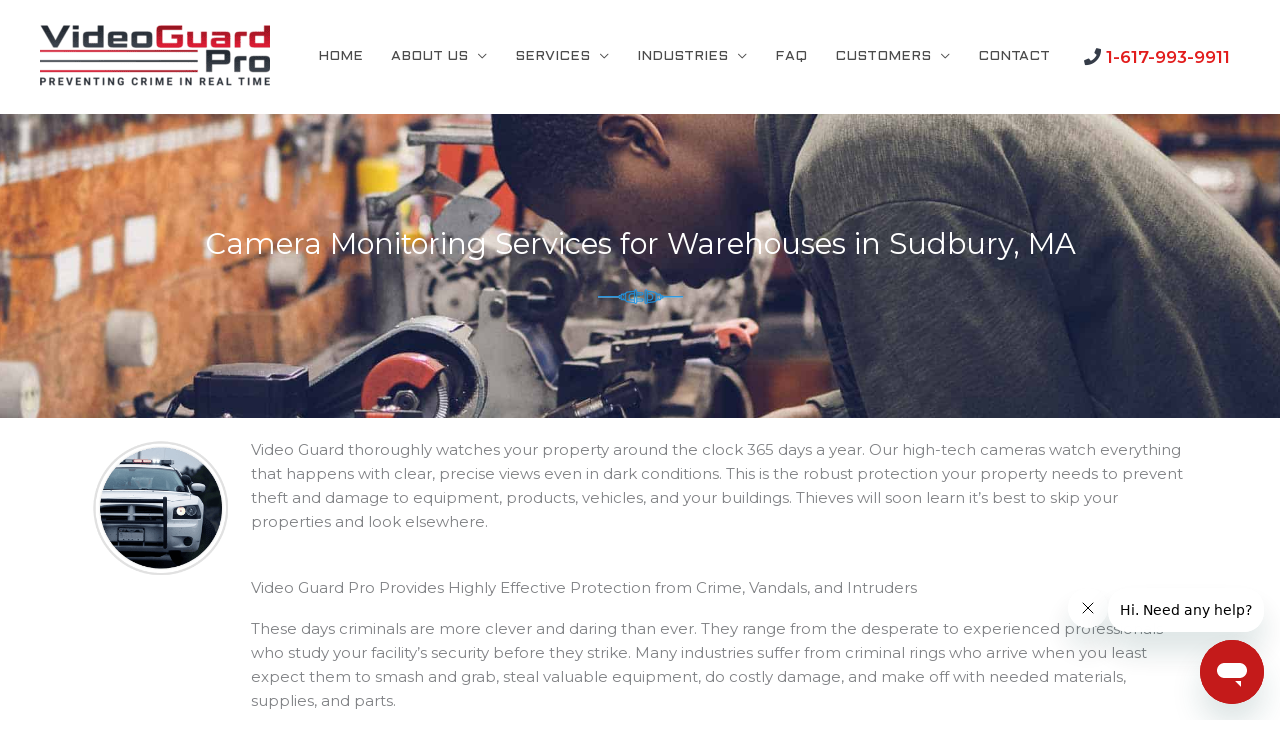

--- FILE ---
content_type: text/html; charset=UTF-8
request_url: https://videoguardpro.com/camera-monitoring-services-for-warehouses-in-sudbury-ma/
body_size: 40611
content:
<!DOCTYPE html>
<html lang="en-US" prefix="og: https://ogp.me/ns#">
<head>
<meta charset="UTF-8">
<meta name="viewport" content="width=device-width, initial-scale=1">
	<link rel="profile" href="https://gmpg.org/xfn/11"> 
		<style>img:is([sizes="auto" i], [sizes^="auto," i]) { contain-intrinsic-size: 3000px 1500px }</style>
	
<!-- Search Engine Optimization by Rank Math PRO - https://rankmath.com/ -->
<title>Camera Monitoring Services for Warehouses in Sudbury, MA | Video Guard Pro</title>
<link data-rocket-preload as="style" href="https://fonts.googleapis.com/css?family=Montserrat%3Anormal%2C%2C600%7CAldrich%3A400&#038;display=swap" rel="preload">
<link href="https://fonts.googleapis.com/css?family=Montserrat%3Anormal%2C%2C600%7CAldrich%3A400&#038;display=swap" media="print" onload="this.media=&#039;all&#039;" rel="stylesheet">
<noscript><link rel="stylesheet" href="https://fonts.googleapis.com/css?family=Montserrat%3Anormal%2C%2C600%7CAldrich%3A400&#038;display=swap"></noscript>
<meta name="description" content="Video Guard thoroughly watches your property around the clock 365 days a year. Our high-tech cameras watch everything that happens with clear, precise views"/>
<meta name="robots" content="follow, index, max-snippet:-1, max-video-preview:-1, max-image-preview:large"/>
<link rel="canonical" href="https://videoguardpro.com/camera-monitoring-services-for-warehouses-in-sudbury-ma/" />
<meta property="og:locale" content="en_US" />
<meta property="og:type" content="article" />
<meta property="og:title" content="Camera Monitoring Services for Warehouses in Sudbury, MA | Video Guard Pro" />
<meta property="og:description" content="Video Guard thoroughly watches your property around the clock 365 days a year. Our high-tech cameras watch everything that happens with clear, precise views" />
<meta property="og:url" content="https://videoguardpro.com/camera-monitoring-services-for-warehouses-in-sudbury-ma/" />
<meta property="og:site_name" content="Video Guard Pro" />
<meta property="article:publisher" content="https://facebook.com/videoguardpro" />
<meta property="og:image" content="https://videoguardpro.com/wp-content/uploads/2021/11/prevent_crime.png" />
<meta property="og:image:secure_url" content="https://videoguardpro.com/wp-content/uploads/2021/11/prevent_crime.png" />
<meta property="og:image:width" content="250" />
<meta property="og:image:height" content="250" />
<meta property="og:image:alt" content="Camera Monitoring Services" />
<meta property="og:image:type" content="image/png" />
<meta property="article:published_time" content="2022-02-11T00:58:47-05:00" />
<meta name="twitter:card" content="summary_large_image" />
<meta name="twitter:title" content="Camera Monitoring Services for Warehouses in Sudbury, MA | Video Guard Pro" />
<meta name="twitter:description" content="Video Guard thoroughly watches your property around the clock 365 days a year. Our high-tech cameras watch everything that happens with clear, precise views" />
<meta name="twitter:site" content="@videoguardpro" />
<meta name="twitter:creator" content="@videoguardpro" />
<meta name="twitter:image" content="https://videoguardpro.com/wp-content/uploads/2021/11/prevent_crime.png" />
<meta name="twitter:label1" content="Time to read" />
<meta name="twitter:data1" content="6 minutes" />
<script type="application/ld+json" class="rank-math-schema-pro">{"@context":"https://schema.org","@graph":[{"@type":["Person","Organization"],"@id":"https://videoguardpro.com/#person","name":"admin","sameAs":["https://facebook.com/videoguardpro","https://twitter.com/videoguardpro"],"logo":{"@type":"ImageObject","@id":"https://videoguardpro.com/#logo","url":"https://videoguardpro.com/wp-content/uploads/2021/11/vgp_logo_sm.png","contentUrl":"https://videoguardpro.com/wp-content/uploads/2021/11/vgp_logo_sm.png","caption":"admin","inLanguage":"en-US","width":"684","height":"195"},"image":{"@type":"ImageObject","@id":"https://videoguardpro.com/#logo","url":"https://videoguardpro.com/wp-content/uploads/2021/11/vgp_logo_sm.png","contentUrl":"https://videoguardpro.com/wp-content/uploads/2021/11/vgp_logo_sm.png","caption":"admin","inLanguage":"en-US","width":"684","height":"195"}},{"@type":"WebSite","@id":"https://videoguardpro.com/#website","url":"https://videoguardpro.com","name":"admin","publisher":{"@id":"https://videoguardpro.com/#person"},"inLanguage":"en-US"},{"@type":"ImageObject","@id":"https://videoguardpro.com/wp-content/uploads/2017/08/plug-free-img.png","url":"https://videoguardpro.com/wp-content/uploads/2017/08/plug-free-img.png","width":"200","height":"200","inLanguage":"en-US"},{"@type":"BreadcrumbList","@id":"https://videoguardpro.com/camera-monitoring-services-for-warehouses-in-sudbury-ma/#breadcrumb","itemListElement":[{"@type":"ListItem","position":"1","item":{"@id":"https://videoguardpro.com","name":"Home"}},{"@type":"ListItem","position":"2","item":{"@id":"https://videoguardpro.com/camera-monitoring-services-for-warehouses-in-sudbury-ma/","name":"Camera Monitoring Services for Warehouses in Sudbury, MA"}}]},{"@type":"WebPage","@id":"https://videoguardpro.com/camera-monitoring-services-for-warehouses-in-sudbury-ma/#webpage","url":"https://videoguardpro.com/camera-monitoring-services-for-warehouses-in-sudbury-ma/","name":"Camera Monitoring Services for Warehouses in Sudbury, MA | Video Guard Pro","datePublished":"2022-02-11T00:58:47-05:00","dateModified":"2022-02-11T00:58:47-05:00","isPartOf":{"@id":"https://videoguardpro.com/#website"},"primaryImageOfPage":{"@id":"https://videoguardpro.com/wp-content/uploads/2017/08/plug-free-img.png"},"inLanguage":"en-US","breadcrumb":{"@id":"https://videoguardpro.com/camera-monitoring-services-for-warehouses-in-sudbury-ma/#breadcrumb"}},{"@type":"Person","@id":"https://videoguardpro.com/camera-monitoring-services-for-warehouses-in-sudbury-ma/#author","name":"admin","image":{"@type":"ImageObject","@id":"https://secure.gravatar.com/avatar/f59f6740a9b9dcc2d54b5ad87c823a9b8479275b4c381f1f52c1b0dd82e11dde?s=96&amp;r=g","url":"https://secure.gravatar.com/avatar/f59f6740a9b9dcc2d54b5ad87c823a9b8479275b4c381f1f52c1b0dd82e11dde?s=96&amp;r=g","caption":"admin","inLanguage":"en-US"},"sameAs":["https://videoguardpro.com"]},{"@type":"Article","headline":"Camera Monitoring Services for Warehouses in Sudbury, MA | Video Guard Pro","keywords":"Camera Monitoring Services","datePublished":"2022-02-11T00:58:47-05:00","dateModified":"2022-02-11T00:58:47-05:00","author":{"@id":"https://videoguardpro.com/camera-monitoring-services-for-warehouses-in-sudbury-ma/#author","name":"admin"},"publisher":{"@id":"https://videoguardpro.com/#person"},"description":"Video Guard thoroughly watches your property around the clock 365 days a year. Our high-tech cameras watch everything that happens with clear, precise views","name":"Camera Monitoring Services for Warehouses in Sudbury, MA | Video Guard Pro","@id":"https://videoguardpro.com/camera-monitoring-services-for-warehouses-in-sudbury-ma/#richSnippet","isPartOf":{"@id":"https://videoguardpro.com/camera-monitoring-services-for-warehouses-in-sudbury-ma/#webpage"},"image":{"@id":"https://videoguardpro.com/wp-content/uploads/2017/08/plug-free-img.png"},"inLanguage":"en-US","mainEntityOfPage":{"@id":"https://videoguardpro.com/camera-monitoring-services-for-warehouses-in-sudbury-ma/#webpage"}}]}</script>
<!-- /Rank Math WordPress SEO plugin -->

<link rel='dns-prefetch' href='//fonts.googleapis.com' />
<link href='https://fonts.gstatic.com' crossorigin rel='preconnect' />
<link rel="alternate" type="application/rss+xml" title="Video Guard Pro &raquo; Feed" href="https://videoguardpro.com/feed/" />
<link rel="alternate" type="application/rss+xml" title="Video Guard Pro &raquo; Comments Feed" href="https://videoguardpro.com/comments/feed/" />
<link rel='stylesheet' id='astra-theme-css-css' href='https://videoguardpro.com/wp-content/themes/astra/assets/css/minified/frontend.min.css?ver=4.11.10' media='all' />
<style id='astra-theme-css-inline-css'>
.ast-no-sidebar .entry-content .alignfull {margin-left: calc( -50vw + 50%);margin-right: calc( -50vw + 50%);max-width: 100vw;width: 100vw;}.ast-no-sidebar .entry-content .alignwide {margin-left: calc(-41vw + 50%);margin-right: calc(-41vw + 50%);max-width: unset;width: unset;}.ast-no-sidebar .entry-content .alignfull .alignfull,.ast-no-sidebar .entry-content .alignfull .alignwide,.ast-no-sidebar .entry-content .alignwide .alignfull,.ast-no-sidebar .entry-content .alignwide .alignwide,.ast-no-sidebar .entry-content .wp-block-column .alignfull,.ast-no-sidebar .entry-content .wp-block-column .alignwide{width: 100%;margin-left: auto;margin-right: auto;}.wp-block-gallery,.blocks-gallery-grid {margin: 0;}.wp-block-separator {max-width: 100px;}.wp-block-separator.is-style-wide,.wp-block-separator.is-style-dots {max-width: none;}.entry-content .has-2-columns .wp-block-column:first-child {padding-right: 10px;}.entry-content .has-2-columns .wp-block-column:last-child {padding-left: 10px;}@media (max-width: 782px) {.entry-content .wp-block-columns .wp-block-column {flex-basis: 100%;}.entry-content .has-2-columns .wp-block-column:first-child {padding-right: 0;}.entry-content .has-2-columns .wp-block-column:last-child {padding-left: 0;}}body .entry-content .wp-block-latest-posts {margin-left: 0;}body .entry-content .wp-block-latest-posts li {list-style: none;}.ast-no-sidebar .ast-container .entry-content .wp-block-latest-posts {margin-left: 0;}.ast-header-break-point .entry-content .alignwide {margin-left: auto;margin-right: auto;}.entry-content .blocks-gallery-item img {margin-bottom: auto;}.wp-block-pullquote {border-top: 4px solid #555d66;border-bottom: 4px solid #555d66;color: #40464d;}:root{--ast-post-nav-space:0;--ast-container-default-xlg-padding:6.67em;--ast-container-default-lg-padding:5.67em;--ast-container-default-slg-padding:4.34em;--ast-container-default-md-padding:3.34em;--ast-container-default-sm-padding:6.67em;--ast-container-default-xs-padding:2.4em;--ast-container-default-xxs-padding:1.4em;--ast-code-block-background:#EEEEEE;--ast-comment-inputs-background:#FAFAFA;--ast-normal-container-width:1200px;--ast-narrow-container-width:750px;--ast-blog-title-font-weight:normal;--ast-blog-meta-weight:inherit;--ast-global-color-primary:var(--ast-global-color-5);--ast-global-color-secondary:var(--ast-global-color-4);--ast-global-color-alternate-background:var(--ast-global-color-7);--ast-global-color-subtle-background:var(--ast-global-color-6);--ast-bg-style-guide:#F8FAFC;--ast-shadow-style-guide:0px 0px 4px 0 #00000057;--ast-global-dark-bg-style:#fff;--ast-global-dark-lfs:#fbfbfb;--ast-widget-bg-color:#fafafa;--ast-wc-container-head-bg-color:#fbfbfb;--ast-title-layout-bg:#eeeeee;--ast-search-border-color:#e7e7e7;--ast-lifter-hover-bg:#e6e6e6;--ast-gallery-block-color:#000;--srfm-color-input-label:var(--ast-global-color-2);}html{font-size:93.75%;}a,.page-title{color:var(--ast-global-color-0);}a:hover,a:focus{color:#192730;}body,button,input,select,textarea,.ast-button,.ast-custom-button{font-family:'Montserrat',sans-serif;font-weight:normal;font-size:15px;font-size:1rem;line-height:var(--ast-body-line-height,1.6em);}blockquote{color:#000000;}h1,h2,h3,h4,h5,h6,.entry-content :where(h1,h2,h3,h4,h5,h6),.entry-content :where(h1,h2,h3,h4,h5,h6) a,.site-title,.site-title a{font-family:'Montserrat',sans-serif;font-weight:600;}.ast-site-identity .site-title a{color:var(--ast-global-color-2);}.site-title{font-size:35px;font-size:2.3333333333333rem;display:none;}header .custom-logo-link img{max-width:230px;width:230px;}.astra-logo-svg{width:230px;}.site-header .site-description{font-size:15px;font-size:1rem;display:none;}.entry-title{font-size:30px;font-size:2rem;}.archive .ast-article-post .ast-article-inner,.blog .ast-article-post .ast-article-inner,.archive .ast-article-post .ast-article-inner:hover,.blog .ast-article-post .ast-article-inner:hover{overflow:hidden;}h1,.entry-content :where(h1),.entry-content :where(h1) a{font-size:48px;font-size:3.2rem;font-weight:600;font-family:'Montserrat',sans-serif;line-height:1.4em;}h2,.entry-content :where(h2),.entry-content :where(h2) a{font-size:42px;font-size:2.8rem;font-weight:600;font-family:'Montserrat',sans-serif;line-height:1.3em;}h3,.entry-content :where(h3),.entry-content :where(h3) a{font-size:30px;font-size:2rem;font-weight:600;font-family:'Montserrat',sans-serif;line-height:1.3em;}h4,.entry-content :where(h4),.entry-content :where(h4) a{font-size:25px;font-size:1.6666666666667rem;line-height:1.2em;font-family:'Montserrat',sans-serif;}h5,.entry-content :where(h5),.entry-content :where(h5) a{font-size:22px;font-size:1.4666666666667rem;line-height:1.2em;font-family:'Montserrat',sans-serif;}h6,.entry-content :where(h6),.entry-content :where(h6) a{font-size:18px;font-size:1.2rem;line-height:1.25em;font-family:'Montserrat',sans-serif;}::selection{background-color:#e21c1c;color:#ffffff;}body,h1,h2,h3,h4,h5,h6,.entry-title a,.entry-content :where(h1,h2,h3,h4,h5,h6),.entry-content :where(h1,h2,h3,h4,h5,h6) a{color:#192730;}.tagcloud a:hover,.tagcloud a:focus,.tagcloud a.current-item{color:#ffffff;border-color:var(--ast-global-color-0);background-color:var(--ast-global-color-0);}input:focus,input[type="text"]:focus,input[type="email"]:focus,input[type="url"]:focus,input[type="password"]:focus,input[type="reset"]:focus,input[type="search"]:focus,textarea:focus{border-color:var(--ast-global-color-0);}input[type="radio"]:checked,input[type=reset],input[type="checkbox"]:checked,input[type="checkbox"]:hover:checked,input[type="checkbox"]:focus:checked,input[type=range]::-webkit-slider-thumb{border-color:var(--ast-global-color-0);background-color:var(--ast-global-color-0);box-shadow:none;}.site-footer a:hover + .post-count,.site-footer a:focus + .post-count{background:var(--ast-global-color-0);border-color:var(--ast-global-color-0);}.single .nav-links .nav-previous,.single .nav-links .nav-next{color:var(--ast-global-color-0);}.entry-meta,.entry-meta *{line-height:1.45;color:var(--ast-global-color-0);}.entry-meta a:not(.ast-button):hover,.entry-meta a:not(.ast-button):hover *,.entry-meta a:not(.ast-button):focus,.entry-meta a:not(.ast-button):focus *,.page-links > .page-link,.page-links .page-link:hover,.post-navigation a:hover{color:#192730;}#cat option,.secondary .calendar_wrap thead a,.secondary .calendar_wrap thead a:visited{color:var(--ast-global-color-0);}.secondary .calendar_wrap #today,.ast-progress-val span{background:var(--ast-global-color-0);}.secondary a:hover + .post-count,.secondary a:focus + .post-count{background:var(--ast-global-color-0);border-color:var(--ast-global-color-0);}.calendar_wrap #today > a{color:#ffffff;}.page-links .page-link,.single .post-navigation a{color:var(--ast-global-color-0);}.ast-search-menu-icon .search-form button.search-submit{padding:0 4px;}.ast-search-menu-icon form.search-form{padding-right:0;}.ast-search-menu-icon.slide-search input.search-field{width:0;}.ast-header-search .ast-search-menu-icon.ast-dropdown-active .search-form,.ast-header-search .ast-search-menu-icon.ast-dropdown-active .search-field:focus{transition:all 0.2s;}.search-form input.search-field:focus{outline:none;}.widget-title,.widget .wp-block-heading{font-size:21px;font-size:1.4rem;color:#192730;}.single .ast-author-details .author-title{color:#192730;}.ast-search-menu-icon.slide-search a:focus-visible:focus-visible,.astra-search-icon:focus-visible,#close:focus-visible,a:focus-visible,.ast-menu-toggle:focus-visible,.site .skip-link:focus-visible,.wp-block-loginout input:focus-visible,.wp-block-search.wp-block-search__button-inside .wp-block-search__inside-wrapper,.ast-header-navigation-arrow:focus-visible,.ast-orders-table__row .ast-orders-table__cell:focus-visible,a#ast-apply-coupon:focus-visible,#ast-apply-coupon:focus-visible,#close:focus-visible,.button.search-submit:focus-visible,#search_submit:focus,.normal-search:focus-visible,.ast-header-account-wrap:focus-visible,.astra-cart-drawer-close:focus,.ast-single-variation:focus,.ast-button:focus{outline-style:dotted;outline-color:inherit;outline-width:thin;}input:focus,input[type="text"]:focus,input[type="email"]:focus,input[type="url"]:focus,input[type="password"]:focus,input[type="reset"]:focus,input[type="search"]:focus,input[type="number"]:focus,textarea:focus,.wp-block-search__input:focus,[data-section="section-header-mobile-trigger"] .ast-button-wrap .ast-mobile-menu-trigger-minimal:focus,.ast-mobile-popup-drawer.active .menu-toggle-close:focus,#ast-scroll-top:focus,#coupon_code:focus,#ast-coupon-code:focus{border-style:dotted;border-color:inherit;border-width:thin;}input{outline:none;}.site-logo-img img{ transition:all 0.2s linear;}body .ast-oembed-container *{position:absolute;top:0;width:100%;height:100%;left:0;}body .wp-block-embed-pocket-casts .ast-oembed-container *{position:unset;}.ast-single-post-featured-section + article {margin-top: 2em;}.site-content .ast-single-post-featured-section img {width: 100%;overflow: hidden;object-fit: cover;}.site > .ast-single-related-posts-container {margin-top: 0;}@media (min-width: 922px) {.ast-desktop .ast-container--narrow {max-width: var(--ast-narrow-container-width);margin: 0 auto;}}.ast-page-builder-template .hentry {margin: 0;}.ast-page-builder-template .site-content > .ast-container {max-width: 100%;padding: 0;}.ast-page-builder-template .site .site-content #primary {padding: 0;margin: 0;}.ast-page-builder-template .no-results {text-align: center;margin: 4em auto;}.ast-page-builder-template .ast-pagination {padding: 2em;}.ast-page-builder-template .entry-header.ast-no-title.ast-no-thumbnail {margin-top: 0;}.ast-page-builder-template .entry-header.ast-header-without-markup {margin-top: 0;margin-bottom: 0;}.ast-page-builder-template .entry-header.ast-no-title.ast-no-meta {margin-bottom: 0;}.ast-page-builder-template.single .post-navigation {padding-bottom: 2em;}.ast-page-builder-template.single-post .site-content > .ast-container {max-width: 100%;}.ast-page-builder-template .entry-header {margin-top: 4em;margin-left: auto;margin-right: auto;padding-left: 20px;padding-right: 20px;}.single.ast-page-builder-template .entry-header {padding-left: 20px;padding-right: 20px;}.ast-page-builder-template .ast-archive-description {margin: 4em auto 0;padding-left: 20px;padding-right: 20px;}.ast-page-builder-template.ast-no-sidebar .entry-content .alignwide {margin-left: 0;margin-right: 0;}@media (max-width:921.9px){#ast-desktop-header{display:none;}}@media (min-width:922px){#ast-mobile-header{display:none;}}.wp-block-buttons.aligncenter{justify-content:center;}@media (max-width:782px){.entry-content .wp-block-columns .wp-block-column{margin-left:0px;}}.wp-block-image.aligncenter{margin-left:auto;margin-right:auto;}.wp-block-table.aligncenter{margin-left:auto;margin-right:auto;}.wp-block-buttons .wp-block-button.is-style-outline .wp-block-button__link.wp-element-button,.ast-outline-button,.wp-block-uagb-buttons-child .uagb-buttons-repeater.ast-outline-button{border-color:#ffffff;border-top-width:2px;border-right-width:2px;border-bottom-width:2px;border-left-width:2px;font-family:inherit;font-weight:inherit;font-size:15px;font-size:1rem;line-height:1em;border-top-left-radius:0px;border-top-right-radius:0px;border-bottom-right-radius:0px;border-bottom-left-radius:0px;}.wp-block-button.is-style-outline .wp-block-button__link:hover,.wp-block-buttons .wp-block-button.is-style-outline .wp-block-button__link:focus,.wp-block-buttons .wp-block-button.is-style-outline > .wp-block-button__link:not(.has-text-color):hover,.wp-block-buttons .wp-block-button.wp-block-button__link.is-style-outline:not(.has-text-color):hover,.ast-outline-button:hover,.ast-outline-button:focus,.wp-block-uagb-buttons-child .uagb-buttons-repeater.ast-outline-button:hover,.wp-block-uagb-buttons-child .uagb-buttons-repeater.ast-outline-button:focus{background-color:#6d6d6d;}.wp-block-button .wp-block-button__link.wp-element-button.is-style-outline:not(.has-background),.wp-block-button.is-style-outline>.wp-block-button__link.wp-element-button:not(.has-background),.ast-outline-button{background-color:#ffffff;}.entry-content[data-ast-blocks-layout] > figure{margin-bottom:1em;}.elementor-widget-container .elementor-loop-container .e-loop-item[data-elementor-type="loop-item"]{width:100%;}@media (max-width:921px){.ast-separate-container #primary,.ast-separate-container #secondary{padding:1.5em 0;}#primary,#secondary{padding:1.5em 0;margin:0;}.ast-left-sidebar #content > .ast-container{display:flex;flex-direction:column-reverse;width:100%;}.ast-separate-container .ast-article-post,.ast-separate-container .ast-article-single{padding:1.5em 2.14em;}.ast-author-box img.avatar{margin:20px 0 0 0;}}@media (min-width:922px){.ast-separate-container.ast-right-sidebar #primary,.ast-separate-container.ast-left-sidebar #primary{border:0;}.search-no-results.ast-separate-container #primary{margin-bottom:4em;}}.elementor-widget-button .elementor-button{border-style:solid;text-decoration:none;border-top-width:0;border-right-width:0;border-left-width:0;border-bottom-width:0;}body .elementor-button.elementor-size-sm,body .elementor-button.elementor-size-xs,body .elementor-button.elementor-size-md,body .elementor-button.elementor-size-lg,body .elementor-button.elementor-size-xl,body .elementor-button{border-top-left-radius:0px;border-top-right-radius:0px;border-bottom-right-radius:0px;border-bottom-left-radius:0px;padding-top:17px;padding-right:30px;padding-bottom:17px;padding-left:30px;}.elementor-widget-button .elementor-button{border-color:#ffffff;background-color:#ffffff;}.elementor-widget-button .elementor-button:hover,.elementor-widget-button .elementor-button:focus{color:#ffffff;background-color:#6d6d6d;border-color:#6d6d6d;}.wp-block-button .wp-block-button__link ,.elementor-widget-button .elementor-button,.elementor-widget-button .elementor-button:visited{color:var(--ast-global-color-0);}.elementor-widget-button .elementor-button{font-size:15px;font-size:1rem;line-height:1em;}body .elementor-button.elementor-size-sm,body .elementor-button.elementor-size-xs,body .elementor-button.elementor-size-md,body .elementor-button.elementor-size-lg,body .elementor-button.elementor-size-xl,body .elementor-button{font-size:15px;font-size:1rem;}.wp-block-button .wp-block-button__link:hover,.wp-block-button .wp-block-button__link:focus{color:#ffffff;background-color:#6d6d6d;border-color:#6d6d6d;}.elementor-widget-heading h1.elementor-heading-title{line-height:1.4em;}.elementor-widget-heading h2.elementor-heading-title{line-height:1.3em;}.elementor-widget-heading h3.elementor-heading-title{line-height:1.3em;}.elementor-widget-heading h4.elementor-heading-title{line-height:1.2em;}.elementor-widget-heading h5.elementor-heading-title{line-height:1.2em;}.elementor-widget-heading h6.elementor-heading-title{line-height:1.25em;}.wp-block-button .wp-block-button__link{border-top-width:0;border-right-width:0;border-left-width:0;border-bottom-width:0;border-color:#ffffff;background-color:#ffffff;color:var(--ast-global-color-0);font-family:inherit;font-weight:inherit;line-height:1em;font-size:15px;font-size:1rem;border-top-left-radius:0px;border-top-right-radius:0px;border-bottom-right-radius:0px;border-bottom-left-radius:0px;padding-top:17px;padding-right:30px;padding-bottom:17px;padding-left:30px;}.menu-toggle,button,.ast-button,.ast-custom-button,.button,input#submit,input[type="button"],input[type="submit"],input[type="reset"]{border-style:solid;border-top-width:0;border-right-width:0;border-left-width:0;border-bottom-width:0;color:var(--ast-global-color-0);border-color:#ffffff;background-color:#ffffff;padding-top:17px;padding-right:30px;padding-bottom:17px;padding-left:30px;font-family:inherit;font-weight:inherit;font-size:15px;font-size:1rem;line-height:1em;border-top-left-radius:0px;border-top-right-radius:0px;border-bottom-right-radius:0px;border-bottom-left-radius:0px;}button:focus,.menu-toggle:hover,button:hover,.ast-button:hover,.ast-custom-button:hover .button:hover,.ast-custom-button:hover ,input[type=reset]:hover,input[type=reset]:focus,input#submit:hover,input#submit:focus,input[type="button"]:hover,input[type="button"]:focus,input[type="submit"]:hover,input[type="submit"]:focus{color:#ffffff;background-color:#6d6d6d;border-color:#6d6d6d;}@media (max-width:921px){.ast-mobile-header-stack .main-header-bar .ast-search-menu-icon{display:inline-block;}.ast-header-break-point.ast-header-custom-item-outside .ast-mobile-header-stack .main-header-bar .ast-search-icon{margin:0;}.ast-comment-avatar-wrap img{max-width:2.5em;}.ast-comment-meta{padding:0 1.8888em 1.3333em;}.ast-separate-container .ast-comment-list li.depth-1{padding:1.5em 2.14em;}.ast-separate-container .comment-respond{padding:2em 2.14em;}}@media (min-width:544px){.ast-container{max-width:100%;}}@media (max-width:544px){.ast-separate-container .ast-article-post,.ast-separate-container .ast-article-single,.ast-separate-container .comments-title,.ast-separate-container .ast-archive-description{padding:1.5em 1em;}.ast-separate-container #content .ast-container{padding-left:0.54em;padding-right:0.54em;}.ast-separate-container .ast-comment-list .bypostauthor{padding:.5em;}.ast-search-menu-icon.ast-dropdown-active .search-field{width:170px;}} #ast-mobile-header .ast-site-header-cart-li a{pointer-events:none;}.ast-no-sidebar.ast-separate-container .entry-content .alignfull {margin-left: -6.67em;margin-right: -6.67em;width: auto;}@media (max-width: 1200px) {.ast-no-sidebar.ast-separate-container .entry-content .alignfull {margin-left: -2.4em;margin-right: -2.4em;}}@media (max-width: 768px) {.ast-no-sidebar.ast-separate-container .entry-content .alignfull {margin-left: -2.14em;margin-right: -2.14em;}}@media (max-width: 544px) {.ast-no-sidebar.ast-separate-container .entry-content .alignfull {margin-left: -1em;margin-right: -1em;}}.ast-no-sidebar.ast-separate-container .entry-content .alignwide {margin-left: -20px;margin-right: -20px;}.ast-no-sidebar.ast-separate-container .entry-content .wp-block-column .alignfull,.ast-no-sidebar.ast-separate-container .entry-content .wp-block-column .alignwide {margin-left: auto;margin-right: auto;width: 100%;}@media (max-width:921px){.site-title{display:none;}.site-header .site-description{display:none;}h1,.entry-content :where(h1),.entry-content :where(h1) a{font-size:30px;}h2,.entry-content :where(h2),.entry-content :where(h2) a{font-size:25px;}h3,.entry-content :where(h3),.entry-content :where(h3) a{font-size:20px;}}@media (max-width:544px){.site-title{display:none;}.site-header .site-description{display:none;}h1,.entry-content :where(h1),.entry-content :where(h1) a{font-size:30px;}h2,.entry-content :where(h2),.entry-content :where(h2) a{font-size:25px;}h3,.entry-content :where(h3),.entry-content :where(h3) a{font-size:20px;}header .custom-logo-link img,.ast-header-break-point .site-branding img,.ast-header-break-point .custom-logo-link img{max-width:213px;width:213px;}.astra-logo-svg{width:213px;}.ast-header-break-point .site-logo-img .custom-mobile-logo-link img{max-width:213px;}}@media (max-width:921px){html{font-size:85.5%;}}@media (max-width:544px){html{font-size:85.5%;}}@media (min-width:922px){.ast-container{max-width:1240px;}}@font-face {font-family: "Astra";src: url(https://videoguardpro.com/wp-content/themes/astra/assets/fonts/astra.woff) format("woff"),url(https://videoguardpro.com/wp-content/themes/astra/assets/fonts/astra.ttf) format("truetype"),url(https://videoguardpro.com/wp-content/themes/astra/assets/fonts/astra.svg#astra) format("svg");font-weight: normal;font-style: normal;font-display: fallback;}@media (min-width:922px){.main-header-menu .sub-menu .menu-item.ast-left-align-sub-menu:hover > .sub-menu,.main-header-menu .sub-menu .menu-item.ast-left-align-sub-menu.focus > .sub-menu{margin-left:-2px;}}.site .comments-area{padding-bottom:3em;}.footer-widget-area[data-section^="section-fb-html-"] .ast-builder-html-element{text-align:center;}.astra-icon-down_arrow::after {content: "\e900";font-family: Astra;}.astra-icon-close::after {content: "\e5cd";font-family: Astra;}.astra-icon-drag_handle::after {content: "\e25d";font-family: Astra;}.astra-icon-format_align_justify::after {content: "\e235";font-family: Astra;}.astra-icon-menu::after {content: "\e5d2";font-family: Astra;}.astra-icon-reorder::after {content: "\e8fe";font-family: Astra;}.astra-icon-search::after {content: "\e8b6";font-family: Astra;}.astra-icon-zoom_in::after {content: "\e56b";font-family: Astra;}.astra-icon-check-circle::after {content: "\e901";font-family: Astra;}.astra-icon-shopping-cart::after {content: "\f07a";font-family: Astra;}.astra-icon-shopping-bag::after {content: "\f290";font-family: Astra;}.astra-icon-shopping-basket::after {content: "\f291";font-family: Astra;}.astra-icon-circle-o::after {content: "\e903";font-family: Astra;}.astra-icon-certificate::after {content: "\e902";font-family: Astra;}blockquote {padding: 1.2em;}:root .has-ast-global-color-0-color{color:var(--ast-global-color-0);}:root .has-ast-global-color-0-background-color{background-color:var(--ast-global-color-0);}:root .wp-block-button .has-ast-global-color-0-color{color:var(--ast-global-color-0);}:root .wp-block-button .has-ast-global-color-0-background-color{background-color:var(--ast-global-color-0);}:root .has-ast-global-color-1-color{color:var(--ast-global-color-1);}:root .has-ast-global-color-1-background-color{background-color:var(--ast-global-color-1);}:root .wp-block-button .has-ast-global-color-1-color{color:var(--ast-global-color-1);}:root .wp-block-button .has-ast-global-color-1-background-color{background-color:var(--ast-global-color-1);}:root .has-ast-global-color-2-color{color:var(--ast-global-color-2);}:root .has-ast-global-color-2-background-color{background-color:var(--ast-global-color-2);}:root .wp-block-button .has-ast-global-color-2-color{color:var(--ast-global-color-2);}:root .wp-block-button .has-ast-global-color-2-background-color{background-color:var(--ast-global-color-2);}:root .has-ast-global-color-3-color{color:var(--ast-global-color-3);}:root .has-ast-global-color-3-background-color{background-color:var(--ast-global-color-3);}:root .wp-block-button .has-ast-global-color-3-color{color:var(--ast-global-color-3);}:root .wp-block-button .has-ast-global-color-3-background-color{background-color:var(--ast-global-color-3);}:root .has-ast-global-color-4-color{color:var(--ast-global-color-4);}:root .has-ast-global-color-4-background-color{background-color:var(--ast-global-color-4);}:root .wp-block-button .has-ast-global-color-4-color{color:var(--ast-global-color-4);}:root .wp-block-button .has-ast-global-color-4-background-color{background-color:var(--ast-global-color-4);}:root .has-ast-global-color-5-color{color:var(--ast-global-color-5);}:root .has-ast-global-color-5-background-color{background-color:var(--ast-global-color-5);}:root .wp-block-button .has-ast-global-color-5-color{color:var(--ast-global-color-5);}:root .wp-block-button .has-ast-global-color-5-background-color{background-color:var(--ast-global-color-5);}:root .has-ast-global-color-6-color{color:var(--ast-global-color-6);}:root .has-ast-global-color-6-background-color{background-color:var(--ast-global-color-6);}:root .wp-block-button .has-ast-global-color-6-color{color:var(--ast-global-color-6);}:root .wp-block-button .has-ast-global-color-6-background-color{background-color:var(--ast-global-color-6);}:root .has-ast-global-color-7-color{color:var(--ast-global-color-7);}:root .has-ast-global-color-7-background-color{background-color:var(--ast-global-color-7);}:root .wp-block-button .has-ast-global-color-7-color{color:var(--ast-global-color-7);}:root .wp-block-button .has-ast-global-color-7-background-color{background-color:var(--ast-global-color-7);}:root .has-ast-global-color-8-color{color:var(--ast-global-color-8);}:root .has-ast-global-color-8-background-color{background-color:var(--ast-global-color-8);}:root .wp-block-button .has-ast-global-color-8-color{color:var(--ast-global-color-8);}:root .wp-block-button .has-ast-global-color-8-background-color{background-color:var(--ast-global-color-8);}:root{--ast-global-color-0:#e21c1c;--ast-global-color-1:#3a3a3a;--ast-global-color-2:#3a3a3a;--ast-global-color-3:#4B4F58;--ast-global-color-4:#F5F5F5;--ast-global-color-5:#FFFFFF;--ast-global-color-6:#F2F5F7;--ast-global-color-7:#424242;--ast-global-color-8:#000000;}:root {--ast-border-color : #dddddd;}.ast-single-entry-banner {-js-display: flex;display: flex;flex-direction: column;justify-content: center;text-align: center;position: relative;background: var(--ast-title-layout-bg);}.ast-single-entry-banner[data-banner-layout="layout-1"] {max-width: 1200px;background: inherit;padding: 20px 0;}.ast-single-entry-banner[data-banner-width-type="custom"] {margin: 0 auto;width: 100%;}.ast-single-entry-banner + .site-content .entry-header {margin-bottom: 0;}.site .ast-author-avatar {--ast-author-avatar-size: ;}a.ast-underline-text {text-decoration: underline;}.ast-container > .ast-terms-link {position: relative;display: block;}a.ast-button.ast-badge-tax {padding: 4px 8px;border-radius: 3px;font-size: inherit;}header.entry-header .entry-title{font-size:30px;font-size:2rem;}header.entry-header > *:not(:last-child){margin-bottom:10px;}.ast-archive-entry-banner {-js-display: flex;display: flex;flex-direction: column;justify-content: center;text-align: center;position: relative;background: var(--ast-title-layout-bg);}.ast-archive-entry-banner[data-banner-width-type="custom"] {margin: 0 auto;width: 100%;}.ast-archive-entry-banner[data-banner-layout="layout-1"] {background: inherit;padding: 20px 0;text-align: left;}body.archive .ast-archive-description{max-width:1200px;width:100%;text-align:left;padding-top:3em;padding-right:3em;padding-bottom:3em;padding-left:3em;}body.archive .ast-archive-description .ast-archive-title,body.archive .ast-archive-description .ast-archive-title *{font-size:40px;font-size:2.6666666666667rem;text-transform:capitalize;}body.archive .ast-archive-description > *:not(:last-child){margin-bottom:10px;}@media (max-width:921px){body.archive .ast-archive-description{text-align:left;}}@media (max-width:544px){body.archive .ast-archive-description{text-align:left;}}.ast-breadcrumbs .trail-browse,.ast-breadcrumbs .trail-items,.ast-breadcrumbs .trail-items li{display:inline-block;margin:0;padding:0;border:none;background:inherit;text-indent:0;text-decoration:none;}.ast-breadcrumbs .trail-browse{font-size:inherit;font-style:inherit;font-weight:inherit;color:inherit;}.ast-breadcrumbs .trail-items{list-style:none;}.trail-items li::after{padding:0 0.3em;content:"\00bb";}.trail-items li:last-of-type::after{display:none;}h1,h2,h3,h4,h5,h6,.entry-content :where(h1,h2,h3,h4,h5,h6){color:var(--ast-global-color-2);}@media (max-width:921px){.ast-builder-grid-row-container.ast-builder-grid-row-tablet-3-firstrow .ast-builder-grid-row > *:first-child,.ast-builder-grid-row-container.ast-builder-grid-row-tablet-3-lastrow .ast-builder-grid-row > *:last-child{grid-column:1 / -1;}}@media (max-width:544px){.ast-builder-grid-row-container.ast-builder-grid-row-mobile-3-firstrow .ast-builder-grid-row > *:first-child,.ast-builder-grid-row-container.ast-builder-grid-row-mobile-3-lastrow .ast-builder-grid-row > *:last-child{grid-column:1 / -1;}}.ast-builder-layout-element[data-section="title_tagline"]{display:flex;}@media (max-width:921px){.ast-header-break-point .ast-builder-layout-element[data-section="title_tagline"]{display:flex;}}@media (max-width:544px){.ast-header-break-point .ast-builder-layout-element[data-section="title_tagline"]{display:flex;}}.ast-builder-menu-1{font-family:'Aldrich',sans-serif;font-weight:400;text-transform:uppercase;}.ast-builder-menu-1 .menu-item > .menu-link{font-size:14px;font-size:0.93333333333333rem;color:#4a4a4a;}.ast-builder-menu-1 .menu-item > .ast-menu-toggle{color:#4a4a4a;}.ast-builder-menu-1 .menu-item:hover > .menu-link,.ast-builder-menu-1 .inline-on-mobile .menu-item:hover > .ast-menu-toggle{color:#e21c1c;}.ast-builder-menu-1 .menu-item:hover > .ast-menu-toggle{color:#e21c1c;}.ast-builder-menu-1 .menu-item.current-menu-item > .menu-link,.ast-builder-menu-1 .inline-on-mobile .menu-item.current-menu-item > .ast-menu-toggle,.ast-builder-menu-1 .current-menu-ancestor > .menu-link{color:#e21c1c;}.ast-builder-menu-1 .menu-item.current-menu-item > .ast-menu-toggle{color:#e21c1c;}.ast-builder-menu-1 .sub-menu,.ast-builder-menu-1 .inline-on-mobile .sub-menu{border-top-width:1px;border-bottom-width:1px;border-right-width:1px;border-left-width:1px;border-color:#eaeaea;border-style:solid;}.ast-builder-menu-1 .sub-menu .sub-menu{top:-1px;}.ast-builder-menu-1 .main-header-menu > .menu-item > .sub-menu,.ast-builder-menu-1 .main-header-menu > .menu-item > .astra-full-megamenu-wrapper{margin-top:0px;}.ast-desktop .ast-builder-menu-1 .main-header-menu > .menu-item > .sub-menu:before,.ast-desktop .ast-builder-menu-1 .main-header-menu > .menu-item > .astra-full-megamenu-wrapper:before{height:calc( 0px + 1px + 5px );}.ast-desktop .ast-builder-menu-1 .menu-item .sub-menu .menu-link{border-style:none;}@media (max-width:921px){.ast-header-break-point .ast-builder-menu-1 .menu-item.menu-item-has-children > .ast-menu-toggle{top:0;}.ast-builder-menu-1 .inline-on-mobile .menu-item.menu-item-has-children > .ast-menu-toggle{right:-15px;}.ast-builder-menu-1 .menu-item-has-children > .menu-link:after{content:unset;}.ast-builder-menu-1 .main-header-menu > .menu-item > .sub-menu,.ast-builder-menu-1 .main-header-menu > .menu-item > .astra-full-megamenu-wrapper{margin-top:0;}}@media (max-width:544px){.ast-header-break-point .ast-builder-menu-1 .menu-item.menu-item-has-children > .ast-menu-toggle{top:0;}.ast-builder-menu-1 .main-header-menu > .menu-item > .sub-menu,.ast-builder-menu-1 .main-header-menu > .menu-item > .astra-full-megamenu-wrapper{margin-top:0;}}.ast-builder-menu-1{display:flex;}@media (max-width:921px){.ast-header-break-point .ast-builder-menu-1{display:flex;}}@media (max-width:544px){.ast-header-break-point .ast-builder-menu-1{display:flex;}}.header-widget-area[data-section="sidebar-widgets-header-widget-1"] .header-widget-area-inner{font-size:17px;font-size:1.1333333333333rem;}.header-widget-area[data-section="sidebar-widgets-header-widget-1"] .header-widget-area-inner a{color:var(--ast-global-color-0);}.header-widget-area[data-section="sidebar-widgets-header-widget-1"]{display:block;}@media (max-width:921px){.ast-header-break-point .header-widget-area[data-section="sidebar-widgets-header-widget-1"]{display:block;}}@media (max-width:544px){.ast-header-break-point .header-widget-area[data-section="sidebar-widgets-header-widget-1"]{display:block;}}.site-below-footer-wrap{padding-top:20px;padding-bottom:20px;}.site-below-footer-wrap[data-section="section-below-footer-builder"]{background-color:#1a3446;background-image:none;min-height:80px;}.site-below-footer-wrap[data-section="section-below-footer-builder"] .ast-builder-grid-row{max-width:1200px;min-height:80px;margin-left:auto;margin-right:auto;}.site-below-footer-wrap[data-section="section-below-footer-builder"] .ast-builder-grid-row,.site-below-footer-wrap[data-section="section-below-footer-builder"] .site-footer-section{align-items:flex-start;}.site-below-footer-wrap[data-section="section-below-footer-builder"].ast-footer-row-inline .site-footer-section{display:flex;margin-bottom:0;}.ast-builder-grid-row-2-equal .ast-builder-grid-row{grid-template-columns:repeat( 2,1fr );}@media (max-width:921px){.site-below-footer-wrap[data-section="section-below-footer-builder"].ast-footer-row-tablet-inline .site-footer-section{display:flex;margin-bottom:0;}.site-below-footer-wrap[data-section="section-below-footer-builder"].ast-footer-row-tablet-stack .site-footer-section{display:block;margin-bottom:10px;}.ast-builder-grid-row-container.ast-builder-grid-row-tablet-2-equal .ast-builder-grid-row{grid-template-columns:repeat( 2,1fr );}}@media (max-width:544px){.site-below-footer-wrap[data-section="section-below-footer-builder"].ast-footer-row-mobile-inline .site-footer-section{display:flex;margin-bottom:0;}.site-below-footer-wrap[data-section="section-below-footer-builder"].ast-footer-row-mobile-stack .site-footer-section{display:block;margin-bottom:10px;}.ast-builder-grid-row-container.ast-builder-grid-row-mobile-full .ast-builder-grid-row{grid-template-columns:1fr;}}@media (max-width:921px){.site-below-footer-wrap[data-section="section-below-footer-builder"]{padding-left:30px;padding-right:30px;}}.site-below-footer-wrap[data-section="section-below-footer-builder"]{display:grid;}@media (max-width:921px){.ast-header-break-point .site-below-footer-wrap[data-section="section-below-footer-builder"]{display:grid;}}@media (max-width:544px){.ast-header-break-point .site-below-footer-wrap[data-section="section-below-footer-builder"]{display:grid;}}.ast-builder-html-element img.alignnone{display:inline-block;}.ast-builder-html-element p:first-child{margin-top:0;}.ast-builder-html-element p:last-child{margin-bottom:0;}.ast-header-break-point .main-header-bar .ast-builder-html-element{line-height:1.85714285714286;}.footer-widget-area[data-section="section-fb-html-1"] .ast-builder-html-element{color:#ffffff;}.footer-widget-area[data-section="section-fb-html-1"]{display:block;}@media (max-width:921px){.ast-header-break-point .footer-widget-area[data-section="section-fb-html-1"]{display:block;}}@media (max-width:544px){.ast-header-break-point .footer-widget-area[data-section="section-fb-html-1"]{display:block;}}@media (max-width:921px){.footer-widget-area[data-section="section-fb-html-2"]{margin-left:3px;}}.footer-widget-area[data-section="section-fb-html-2"]{display:block;}@media (max-width:921px){.ast-header-break-point .footer-widget-area[data-section="section-fb-html-2"]{display:block;}}@media (max-width:544px){.ast-header-break-point .footer-widget-area[data-section="section-fb-html-2"]{display:block;}}.footer-widget-area[data-section="section-fb-html-1"] .ast-builder-html-element{text-align:right;}@media (max-width:921px){.footer-widget-area[data-section="section-fb-html-1"] .ast-builder-html-element{text-align:right;}}@media (max-width:544px){.footer-widget-area[data-section="section-fb-html-1"] .ast-builder-html-element{text-align:center;}}.footer-widget-area[data-section="section-fb-html-2"] .ast-builder-html-element{text-align:right;}@media (max-width:921px){.footer-widget-area[data-section="section-fb-html-2"] .ast-builder-html-element{text-align:right;}}@media (max-width:544px){.footer-widget-area[data-section="section-fb-html-2"] .ast-builder-html-element{text-align:left;}}.ast-footer-copyright{text-align:left;}.ast-footer-copyright {color:#ffffff;}@media (max-width:921px){.ast-footer-copyright{text-align:left;}}@media (max-width:544px){.ast-footer-copyright{text-align:center;}}.ast-footer-copyright.ast-builder-layout-element{display:flex;}@media (max-width:921px){.ast-header-break-point .ast-footer-copyright.ast-builder-layout-element{display:flex;}}@media (max-width:544px){.ast-header-break-point .ast-footer-copyright.ast-builder-layout-element{display:flex;}}.ast-social-stack-desktop .ast-builder-social-element,.ast-social-stack-tablet .ast-builder-social-element,.ast-social-stack-mobile .ast-builder-social-element {margin-top: 6px;margin-bottom: 6px;}.social-show-label-true .ast-builder-social-element {width: auto;padding: 0 0.4em;}[data-section^="section-fb-social-icons-"] .footer-social-inner-wrap {text-align: center;}.ast-footer-social-wrap {width: 100%;}.ast-footer-social-wrap .ast-builder-social-element:first-child {margin-left: 0;}.ast-footer-social-wrap .ast-builder-social-element:last-child {margin-right: 0;}.ast-header-social-wrap .ast-builder-social-element:first-child {margin-left: 0;}.ast-header-social-wrap .ast-builder-social-element:last-child {margin-right: 0;}.ast-builder-social-element {line-height: 1;color: var(--ast-global-color-2);background: transparent;vertical-align: middle;transition: all 0.01s;margin-left: 6px;margin-right: 6px;justify-content: center;align-items: center;}.ast-builder-social-element .social-item-label {padding-left: 6px;}.ast-footer-social-1-wrap .ast-builder-social-element,.ast-footer-social-1-wrap .social-show-label-true .ast-builder-social-element{padding:6px;}.ast-footer-social-1-wrap .ast-builder-social-element svg{width:14px;height:14px;}.ast-footer-social-1-wrap .ast-social-icon-image-wrap{margin:6px;}.ast-footer-social-1-wrap .ast-social-color-type-custom svg{fill:#ffffff;}.ast-footer-social-1-wrap .ast-builder-social-element{background:#1a3446;}.ast-footer-social-1-wrap .ast-social-color-type-custom .ast-builder-social-element:hover{color:#ffffff;background:#1c93e2;}.ast-footer-social-1-wrap .ast-social-color-type-custom .ast-builder-social-element:hover svg{fill:#ffffff;}.ast-footer-social-1-wrap .ast-social-color-type-custom .social-item-label{color:#ffffff;}.ast-footer-social-1-wrap .ast-builder-social-element:hover .social-item-label{color:#ffffff;}[data-section="section-fb-social-icons-1"] .footer-social-inner-wrap{text-align:left;}@media (max-width:921px){.ast-footer-social-1-wrap{margin-top:16px;}[data-section="section-fb-social-icons-1"] .footer-social-inner-wrap{text-align:left;}}@media (max-width:544px){[data-section="section-fb-social-icons-1"] .footer-social-inner-wrap{text-align:left;}}.ast-builder-layout-element[data-section="section-fb-social-icons-1"]{display:flex;}@media (max-width:921px){.ast-header-break-point .ast-builder-layout-element[data-section="section-fb-social-icons-1"]{display:flex;}}@media (max-width:544px){.ast-header-break-point .ast-builder-layout-element[data-section="section-fb-social-icons-1"]{display:flex;}}.site-footer{background-color:#1a3446;background-image:none;}.site-primary-footer-wrap{padding-top:45px;padding-bottom:45px;}.site-primary-footer-wrap[data-section="section-primary-footer-builder"]{background-color:#eeeeee;background-image:none;border-style:solid;border-width:0px;border-top-width:1px;border-top-color:#e6e6e6;}.site-primary-footer-wrap[data-section="section-primary-footer-builder"] .ast-builder-grid-row{max-width:1200px;margin-left:auto;margin-right:auto;}.site-primary-footer-wrap[data-section="section-primary-footer-builder"] .ast-builder-grid-row,.site-primary-footer-wrap[data-section="section-primary-footer-builder"] .site-footer-section{align-items:flex-start;}.site-primary-footer-wrap[data-section="section-primary-footer-builder"].ast-footer-row-inline .site-footer-section{display:flex;margin-bottom:0;}.ast-builder-grid-row-3-rheavy .ast-builder-grid-row{grid-template-columns:1fr 1fr 2fr;}@media (max-width:921px){.site-primary-footer-wrap[data-section="section-primary-footer-builder"].ast-footer-row-tablet-inline .site-footer-section{display:flex;margin-bottom:0;}.site-primary-footer-wrap[data-section="section-primary-footer-builder"].ast-footer-row-tablet-stack .site-footer-section{display:block;margin-bottom:10px;}.ast-builder-grid-row-container.ast-builder-grid-row-tablet-3-equal .ast-builder-grid-row{grid-template-columns:repeat( 3,1fr );}}@media (max-width:544px){.site-primary-footer-wrap[data-section="section-primary-footer-builder"].ast-footer-row-mobile-inline .site-footer-section{display:flex;margin-bottom:0;}.site-primary-footer-wrap[data-section="section-primary-footer-builder"].ast-footer-row-mobile-stack .site-footer-section{display:block;margin-bottom:10px;}.ast-builder-grid-row-container.ast-builder-grid-row-mobile-full .ast-builder-grid-row{grid-template-columns:1fr;}}.site-primary-footer-wrap[data-section="section-primary-footer-builder"]{padding-top:75px;padding-bottom:75px;}@media (max-width:921px){.site-primary-footer-wrap[data-section="section-primary-footer-builder"]{padding-top:50px;padding-bottom:50px;padding-left:30px;padding-right:30px;}}.site-primary-footer-wrap[data-section="section-primary-footer-builder"]{display:grid;}@media (max-width:921px){.ast-header-break-point .site-primary-footer-wrap[data-section="section-primary-footer-builder"]{display:grid;}}@media (max-width:544px){.ast-header-break-point .site-primary-footer-wrap[data-section="section-primary-footer-builder"]{display:grid;}}.footer-widget-area[data-section="sidebar-widgets-footer-widget-1"] .footer-widget-area-inner{text-align:left;}@media (max-width:921px){.footer-widget-area[data-section="sidebar-widgets-footer-widget-1"] .footer-widget-area-inner{text-align:left;}}@media (max-width:544px){.footer-widget-area[data-section="sidebar-widgets-footer-widget-1"] .footer-widget-area-inner{text-align:left;}}.footer-widget-area[data-section="sidebar-widgets-footer-widget-2"] .footer-widget-area-inner{text-align:left;}@media (max-width:921px){.footer-widget-area[data-section="sidebar-widgets-footer-widget-2"] .footer-widget-area-inner{text-align:left;}}@media (max-width:544px){.footer-widget-area[data-section="sidebar-widgets-footer-widget-2"] .footer-widget-area-inner{text-align:left;}}.footer-widget-area[data-section="sidebar-widgets-footer-widget-3"] .footer-widget-area-inner{text-align:left;}@media (max-width:921px){.footer-widget-area[data-section="sidebar-widgets-footer-widget-3"] .footer-widget-area-inner{text-align:left;}}@media (max-width:544px){.footer-widget-area[data-section="sidebar-widgets-footer-widget-3"] .footer-widget-area-inner{text-align:left;}}.footer-widget-area[data-section="sidebar-widgets-footer-widget-1"]{display:block;}@media (max-width:921px){.ast-header-break-point .footer-widget-area[data-section="sidebar-widgets-footer-widget-1"]{display:block;}}@media (max-width:544px){.ast-header-break-point .footer-widget-area[data-section="sidebar-widgets-footer-widget-1"]{display:block;}}.footer-widget-area[data-section="sidebar-widgets-footer-widget-2"] .footer-widget-area-inner a{color:#000000;}.footer-widget-area[data-section="sidebar-widgets-footer-widget-2"] .footer-widget-area-inner a:hover{color:#1c93e2;}.footer-widget-area[data-section="sidebar-widgets-footer-widget-2"]{display:block;}@media (max-width:921px){.ast-header-break-point .footer-widget-area[data-section="sidebar-widgets-footer-widget-2"]{display:block;}}@media (max-width:544px){.ast-header-break-point .footer-widget-area[data-section="sidebar-widgets-footer-widget-2"]{display:block;}}.footer-widget-area[data-section="sidebar-widgets-footer-widget-3"]{display:block;}@media (max-width:921px){.ast-header-break-point .footer-widget-area[data-section="sidebar-widgets-footer-widget-3"]{display:block;}}@media (max-width:544px){.ast-header-break-point .footer-widget-area[data-section="sidebar-widgets-footer-widget-3"]{display:block;}}.elementor-widget-heading .elementor-heading-title{margin:0;}.elementor-page .ast-menu-toggle{color:unset !important;background:unset !important;}.elementor-post.elementor-grid-item.hentry{margin-bottom:0;}.woocommerce div.product .elementor-element.elementor-products-grid .related.products ul.products li.product,.elementor-element .elementor-wc-products .woocommerce[class*='columns-'] ul.products li.product{width:auto;margin:0;float:none;}body .elementor hr{background-color:#ccc;margin:0;}.ast-left-sidebar .elementor-section.elementor-section-stretched,.ast-right-sidebar .elementor-section.elementor-section-stretched{max-width:100%;left:0 !important;}.elementor-posts-container [CLASS*="ast-width-"]{width:100%;}.elementor-template-full-width .ast-container{display:block;}.elementor-screen-only,.screen-reader-text,.screen-reader-text span,.ui-helper-hidden-accessible{top:0 !important;}@media (max-width:544px){.elementor-element .elementor-wc-products .woocommerce[class*="columns-"] ul.products li.product{width:auto;margin:0;}.elementor-element .woocommerce .woocommerce-result-count{float:none;}}.ast-desktop .ast-mega-menu-enabled .ast-builder-menu-1 div:not( .astra-full-megamenu-wrapper) .sub-menu,.ast-builder-menu-1 .inline-on-mobile .sub-menu,.ast-desktop .ast-builder-menu-1 .astra-full-megamenu-wrapper,.ast-desktop .ast-builder-menu-1 .menu-item .sub-menu{box-shadow:0px 4px 10px -2px rgba(0,0,0,0.1);}.ast-desktop .ast-mobile-popup-drawer.active .ast-mobile-popup-inner{max-width:35%;}@media (max-width:921px){.ast-mobile-popup-drawer.active .ast-mobile-popup-inner{max-width:90%;}}@media (max-width:544px){.ast-mobile-popup-drawer.active .ast-mobile-popup-inner{max-width:90%;}}.ast-header-break-point .main-header-bar{border-bottom-width:0px;}@media (min-width:922px){.main-header-bar{border-bottom-width:0px;}}.ast-flex{-webkit-align-content:center;-ms-flex-line-pack:center;align-content:center;-webkit-box-align:center;-webkit-align-items:center;-moz-box-align:center;-ms-flex-align:center;align-items:center;}.main-header-bar{padding:1em 0;}.ast-site-identity{padding:0;}.header-main-layout-1 .ast-flex.main-header-container,.header-main-layout-3 .ast-flex.main-header-container{-webkit-align-content:center;-ms-flex-line-pack:center;align-content:center;-webkit-box-align:center;-webkit-align-items:center;-moz-box-align:center;-ms-flex-align:center;align-items:center;}.header-main-layout-1 .ast-flex.main-header-container,.header-main-layout-3 .ast-flex.main-header-container{-webkit-align-content:center;-ms-flex-line-pack:center;align-content:center;-webkit-box-align:center;-webkit-align-items:center;-moz-box-align:center;-ms-flex-align:center;align-items:center;}.main-header-menu .sub-menu .menu-item.menu-item-has-children > .menu-link:after{position:absolute;right:1em;top:50%;transform:translate(0,-50%) rotate(270deg);}.ast-header-break-point .main-header-bar .main-header-bar-navigation .page_item_has_children > .ast-menu-toggle::before,.ast-header-break-point .main-header-bar .main-header-bar-navigation .menu-item-has-children > .ast-menu-toggle::before,.ast-mobile-popup-drawer .main-header-bar-navigation .menu-item-has-children>.ast-menu-toggle::before,.ast-header-break-point .ast-mobile-header-wrap .main-header-bar-navigation .menu-item-has-children > .ast-menu-toggle::before{font-weight:bold;content:"\e900";font-family:Astra;text-decoration:inherit;display:inline-block;}.ast-header-break-point .main-navigation ul.sub-menu .menu-item .menu-link:before{content:"\e900";font-family:Astra;font-size:.65em;text-decoration:inherit;display:inline-block;transform:translate(0,-2px) rotateZ(270deg);margin-right:5px;}.widget_search .search-form:after{font-family:Astra;font-size:1.2em;font-weight:normal;content:"\e8b6";position:absolute;top:50%;right:15px;transform:translate(0,-50%);}.astra-search-icon::before{content:"\e8b6";font-family:Astra;font-style:normal;font-weight:normal;text-decoration:inherit;text-align:center;-webkit-font-smoothing:antialiased;-moz-osx-font-smoothing:grayscale;z-index:3;}.main-header-bar .main-header-bar-navigation .page_item_has_children > a:after,.main-header-bar .main-header-bar-navigation .menu-item-has-children > a:after,.menu-item-has-children .ast-header-navigation-arrow:after{content:"\e900";display:inline-block;font-family:Astra;font-size:.6rem;font-weight:bold;text-rendering:auto;-webkit-font-smoothing:antialiased;-moz-osx-font-smoothing:grayscale;margin-left:10px;line-height:normal;}.menu-item-has-children .sub-menu .ast-header-navigation-arrow:after{margin-left:0;}.ast-mobile-popup-drawer .main-header-bar-navigation .ast-submenu-expanded>.ast-menu-toggle::before{transform:rotateX(180deg);}.ast-header-break-point .main-header-bar-navigation .menu-item-has-children > .menu-link:after{display:none;}@media (min-width:922px){.ast-builder-menu .main-navigation > ul > li:last-child a{margin-right:0;}}.ast-separate-container .ast-article-inner{background-color:transparent;background-image:none;}.ast-separate-container .ast-article-post{background-color:#ffffff;background-image:none;}.ast-separate-container .ast-article-single:not(.ast-related-post),.ast-separate-container .error-404,.ast-separate-container .no-results,.single.ast-separate-container.ast-author-meta,.ast-separate-container .related-posts-title-wrapper,.ast-separate-container .comments-count-wrapper,.ast-box-layout.ast-plain-container .site-content,.ast-padded-layout.ast-plain-container .site-content,.ast-separate-container .ast-archive-description,.ast-separate-container .comments-area .comment-respond,.ast-separate-container .comments-area .ast-comment-list li,.ast-separate-container .comments-area .comments-title{background-color:#ffffff;background-image:none;}.ast-separate-container.ast-two-container #secondary .widget{background-color:#ffffff;background-image:none;}.ast-mobile-header-content > *,.ast-desktop-header-content > * {padding: 10px 0;height: auto;}.ast-mobile-header-content > *:first-child,.ast-desktop-header-content > *:first-child {padding-top: 10px;}.ast-mobile-header-content > .ast-builder-menu,.ast-desktop-header-content > .ast-builder-menu {padding-top: 0;}.ast-mobile-header-content > *:last-child,.ast-desktop-header-content > *:last-child {padding-bottom: 0;}.ast-mobile-header-content .ast-search-menu-icon.ast-inline-search label,.ast-desktop-header-content .ast-search-menu-icon.ast-inline-search label {width: 100%;}.ast-desktop-header-content .main-header-bar-navigation .ast-submenu-expanded > .ast-menu-toggle::before {transform: rotateX(180deg);}#ast-desktop-header .ast-desktop-header-content,.ast-mobile-header-content .ast-search-icon,.ast-desktop-header-content .ast-search-icon,.ast-mobile-header-wrap .ast-mobile-header-content,.ast-main-header-nav-open.ast-popup-nav-open .ast-mobile-header-wrap .ast-mobile-header-content,.ast-main-header-nav-open.ast-popup-nav-open .ast-desktop-header-content {display: none;}.ast-main-header-nav-open.ast-header-break-point #ast-desktop-header .ast-desktop-header-content,.ast-main-header-nav-open.ast-header-break-point .ast-mobile-header-wrap .ast-mobile-header-content {display: block;}.ast-desktop .ast-desktop-header-content .astra-menu-animation-slide-up > .menu-item > .sub-menu,.ast-desktop .ast-desktop-header-content .astra-menu-animation-slide-up > .menu-item .menu-item > .sub-menu,.ast-desktop .ast-desktop-header-content .astra-menu-animation-slide-down > .menu-item > .sub-menu,.ast-desktop .ast-desktop-header-content .astra-menu-animation-slide-down > .menu-item .menu-item > .sub-menu,.ast-desktop .ast-desktop-header-content .astra-menu-animation-fade > .menu-item > .sub-menu,.ast-desktop .ast-desktop-header-content .astra-menu-animation-fade > .menu-item .menu-item > .sub-menu {opacity: 1;visibility: visible;}.ast-hfb-header.ast-default-menu-enable.ast-header-break-point .ast-mobile-header-wrap .ast-mobile-header-content .main-header-bar-navigation {width: unset;margin: unset;}.ast-mobile-header-content.content-align-flex-end .main-header-bar-navigation .menu-item-has-children > .ast-menu-toggle,.ast-desktop-header-content.content-align-flex-end .main-header-bar-navigation .menu-item-has-children > .ast-menu-toggle {left: calc( 20px - 0.907em);right: auto;}.ast-mobile-header-content .ast-search-menu-icon,.ast-mobile-header-content .ast-search-menu-icon.slide-search,.ast-desktop-header-content .ast-search-menu-icon,.ast-desktop-header-content .ast-search-menu-icon.slide-search {width: 100%;position: relative;display: block;right: auto;transform: none;}.ast-mobile-header-content .ast-search-menu-icon.slide-search .search-form,.ast-mobile-header-content .ast-search-menu-icon .search-form,.ast-desktop-header-content .ast-search-menu-icon.slide-search .search-form,.ast-desktop-header-content .ast-search-menu-icon .search-form {right: 0;visibility: visible;opacity: 1;position: relative;top: auto;transform: none;padding: 0;display: block;overflow: hidden;}.ast-mobile-header-content .ast-search-menu-icon.ast-inline-search .search-field,.ast-mobile-header-content .ast-search-menu-icon .search-field,.ast-desktop-header-content .ast-search-menu-icon.ast-inline-search .search-field,.ast-desktop-header-content .ast-search-menu-icon .search-field {width: 100%;padding-right: 5.5em;}.ast-mobile-header-content .ast-search-menu-icon .search-submit,.ast-desktop-header-content .ast-search-menu-icon .search-submit {display: block;position: absolute;height: 100%;top: 0;right: 0;padding: 0 1em;border-radius: 0;}.ast-hfb-header.ast-default-menu-enable.ast-header-break-point .ast-mobile-header-wrap .ast-mobile-header-content .main-header-bar-navigation ul .sub-menu .menu-link {padding-left: 30px;}.ast-hfb-header.ast-default-menu-enable.ast-header-break-point .ast-mobile-header-wrap .ast-mobile-header-content .main-header-bar-navigation .sub-menu .menu-item .menu-item .menu-link {padding-left: 40px;}.ast-mobile-popup-drawer.active .ast-mobile-popup-inner{background-color:#ffffff;;}.ast-mobile-header-wrap .ast-mobile-header-content,.ast-desktop-header-content{background-color:#ffffff;;}.ast-mobile-popup-content > *,.ast-mobile-header-content > *,.ast-desktop-popup-content > *,.ast-desktop-header-content > *{padding-top:0px;padding-bottom:0px;}.content-align-flex-start .ast-builder-layout-element{justify-content:flex-start;}.content-align-flex-start .main-header-menu{text-align:left;}.ast-mobile-popup-drawer.active .menu-toggle-close{color:#3a3a3a;}.ast-mobile-header-wrap .ast-primary-header-bar,.ast-primary-header-bar .site-primary-header-wrap{min-height:70px;}.ast-desktop .ast-primary-header-bar .main-header-menu > .menu-item{line-height:70px;}.ast-header-break-point #masthead .ast-mobile-header-wrap .ast-primary-header-bar,.ast-header-break-point #masthead .ast-mobile-header-wrap .ast-below-header-bar,.ast-header-break-point #masthead .ast-mobile-header-wrap .ast-above-header-bar{padding-left:20px;padding-right:20px;}.ast-header-break-point .ast-primary-header-bar{border-bottom-width:0px;border-bottom-color:#eaeaea;border-bottom-style:solid;}@media (min-width:922px){.ast-primary-header-bar{border-bottom-width:0px;border-bottom-color:#eaeaea;border-bottom-style:solid;}}.ast-primary-header-bar{display:block;}@media (max-width:921px){.ast-header-break-point .ast-primary-header-bar{display:grid;}}@media (max-width:544px){.ast-header-break-point .ast-primary-header-bar{display:grid;}}[data-section="section-header-mobile-trigger"] .ast-button-wrap .ast-mobile-menu-trigger-fill{color:#ffffff;border:none;background:#e21c1c;border-top-left-radius:2px;border-top-right-radius:2px;border-bottom-right-radius:2px;border-bottom-left-radius:2px;}[data-section="section-header-mobile-trigger"] .ast-button-wrap .mobile-menu-toggle-icon .ast-mobile-svg{width:20px;height:20px;fill:#ffffff;}[data-section="section-header-mobile-trigger"] .ast-button-wrap .mobile-menu-wrap .mobile-menu{color:#ffffff;}:root{--e-global-color-astglobalcolor0:#e21c1c;--e-global-color-astglobalcolor1:#3a3a3a;--e-global-color-astglobalcolor2:#3a3a3a;--e-global-color-astglobalcolor3:#4B4F58;--e-global-color-astglobalcolor4:#F5F5F5;--e-global-color-astglobalcolor5:#FFFFFF;--e-global-color-astglobalcolor6:#F2F5F7;--e-global-color-astglobalcolor7:#424242;--e-global-color-astglobalcolor8:#000000;}
</style>

<style id='wp-emoji-styles-inline-css'>

	img.wp-smiley, img.emoji {
		display: inline !important;
		border: none !important;
		box-shadow: none !important;
		height: 1em !important;
		width: 1em !important;
		margin: 0 0.07em !important;
		vertical-align: -0.1em !important;
		background: none !important;
		padding: 0 !important;
	}
</style>
<style id='global-styles-inline-css'>
:root{--wp--preset--aspect-ratio--square: 1;--wp--preset--aspect-ratio--4-3: 4/3;--wp--preset--aspect-ratio--3-4: 3/4;--wp--preset--aspect-ratio--3-2: 3/2;--wp--preset--aspect-ratio--2-3: 2/3;--wp--preset--aspect-ratio--16-9: 16/9;--wp--preset--aspect-ratio--9-16: 9/16;--wp--preset--color--black: #000000;--wp--preset--color--cyan-bluish-gray: #abb8c3;--wp--preset--color--white: #ffffff;--wp--preset--color--pale-pink: #f78da7;--wp--preset--color--vivid-red: #cf2e2e;--wp--preset--color--luminous-vivid-orange: #ff6900;--wp--preset--color--luminous-vivid-amber: #fcb900;--wp--preset--color--light-green-cyan: #7bdcb5;--wp--preset--color--vivid-green-cyan: #00d084;--wp--preset--color--pale-cyan-blue: #8ed1fc;--wp--preset--color--vivid-cyan-blue: #0693e3;--wp--preset--color--vivid-purple: #9b51e0;--wp--preset--color--ast-global-color-0: var(--ast-global-color-0);--wp--preset--color--ast-global-color-1: var(--ast-global-color-1);--wp--preset--color--ast-global-color-2: var(--ast-global-color-2);--wp--preset--color--ast-global-color-3: var(--ast-global-color-3);--wp--preset--color--ast-global-color-4: var(--ast-global-color-4);--wp--preset--color--ast-global-color-5: var(--ast-global-color-5);--wp--preset--color--ast-global-color-6: var(--ast-global-color-6);--wp--preset--color--ast-global-color-7: var(--ast-global-color-7);--wp--preset--color--ast-global-color-8: var(--ast-global-color-8);--wp--preset--gradient--vivid-cyan-blue-to-vivid-purple: linear-gradient(135deg,rgba(6,147,227,1) 0%,rgb(155,81,224) 100%);--wp--preset--gradient--light-green-cyan-to-vivid-green-cyan: linear-gradient(135deg,rgb(122,220,180) 0%,rgb(0,208,130) 100%);--wp--preset--gradient--luminous-vivid-amber-to-luminous-vivid-orange: linear-gradient(135deg,rgba(252,185,0,1) 0%,rgba(255,105,0,1) 100%);--wp--preset--gradient--luminous-vivid-orange-to-vivid-red: linear-gradient(135deg,rgba(255,105,0,1) 0%,rgb(207,46,46) 100%);--wp--preset--gradient--very-light-gray-to-cyan-bluish-gray: linear-gradient(135deg,rgb(238,238,238) 0%,rgb(169,184,195) 100%);--wp--preset--gradient--cool-to-warm-spectrum: linear-gradient(135deg,rgb(74,234,220) 0%,rgb(151,120,209) 20%,rgb(207,42,186) 40%,rgb(238,44,130) 60%,rgb(251,105,98) 80%,rgb(254,248,76) 100%);--wp--preset--gradient--blush-light-purple: linear-gradient(135deg,rgb(255,206,236) 0%,rgb(152,150,240) 100%);--wp--preset--gradient--blush-bordeaux: linear-gradient(135deg,rgb(254,205,165) 0%,rgb(254,45,45) 50%,rgb(107,0,62) 100%);--wp--preset--gradient--luminous-dusk: linear-gradient(135deg,rgb(255,203,112) 0%,rgb(199,81,192) 50%,rgb(65,88,208) 100%);--wp--preset--gradient--pale-ocean: linear-gradient(135deg,rgb(255,245,203) 0%,rgb(182,227,212) 50%,rgb(51,167,181) 100%);--wp--preset--gradient--electric-grass: linear-gradient(135deg,rgb(202,248,128) 0%,rgb(113,206,126) 100%);--wp--preset--gradient--midnight: linear-gradient(135deg,rgb(2,3,129) 0%,rgb(40,116,252) 100%);--wp--preset--font-size--small: 13px;--wp--preset--font-size--medium: 20px;--wp--preset--font-size--large: 36px;--wp--preset--font-size--x-large: 42px;--wp--preset--spacing--20: 0.44rem;--wp--preset--spacing--30: 0.67rem;--wp--preset--spacing--40: 1rem;--wp--preset--spacing--50: 1.5rem;--wp--preset--spacing--60: 2.25rem;--wp--preset--spacing--70: 3.38rem;--wp--preset--spacing--80: 5.06rem;--wp--preset--shadow--natural: 6px 6px 9px rgba(0, 0, 0, 0.2);--wp--preset--shadow--deep: 12px 12px 50px rgba(0, 0, 0, 0.4);--wp--preset--shadow--sharp: 6px 6px 0px rgba(0, 0, 0, 0.2);--wp--preset--shadow--outlined: 6px 6px 0px -3px rgba(255, 255, 255, 1), 6px 6px rgba(0, 0, 0, 1);--wp--preset--shadow--crisp: 6px 6px 0px rgba(0, 0, 0, 1);}:root { --wp--style--global--content-size: var(--wp--custom--ast-content-width-size);--wp--style--global--wide-size: var(--wp--custom--ast-wide-width-size); }:where(body) { margin: 0; }.wp-site-blocks > .alignleft { float: left; margin-right: 2em; }.wp-site-blocks > .alignright { float: right; margin-left: 2em; }.wp-site-blocks > .aligncenter { justify-content: center; margin-left: auto; margin-right: auto; }:where(.wp-site-blocks) > * { margin-block-start: 24px; margin-block-end: 0; }:where(.wp-site-blocks) > :first-child { margin-block-start: 0; }:where(.wp-site-blocks) > :last-child { margin-block-end: 0; }:root { --wp--style--block-gap: 24px; }:root :where(.is-layout-flow) > :first-child{margin-block-start: 0;}:root :where(.is-layout-flow) > :last-child{margin-block-end: 0;}:root :where(.is-layout-flow) > *{margin-block-start: 24px;margin-block-end: 0;}:root :where(.is-layout-constrained) > :first-child{margin-block-start: 0;}:root :where(.is-layout-constrained) > :last-child{margin-block-end: 0;}:root :where(.is-layout-constrained) > *{margin-block-start: 24px;margin-block-end: 0;}:root :where(.is-layout-flex){gap: 24px;}:root :where(.is-layout-grid){gap: 24px;}.is-layout-flow > .alignleft{float: left;margin-inline-start: 0;margin-inline-end: 2em;}.is-layout-flow > .alignright{float: right;margin-inline-start: 2em;margin-inline-end: 0;}.is-layout-flow > .aligncenter{margin-left: auto !important;margin-right: auto !important;}.is-layout-constrained > .alignleft{float: left;margin-inline-start: 0;margin-inline-end: 2em;}.is-layout-constrained > .alignright{float: right;margin-inline-start: 2em;margin-inline-end: 0;}.is-layout-constrained > .aligncenter{margin-left: auto !important;margin-right: auto !important;}.is-layout-constrained > :where(:not(.alignleft):not(.alignright):not(.alignfull)){max-width: var(--wp--style--global--content-size);margin-left: auto !important;margin-right: auto !important;}.is-layout-constrained > .alignwide{max-width: var(--wp--style--global--wide-size);}body .is-layout-flex{display: flex;}.is-layout-flex{flex-wrap: wrap;align-items: center;}.is-layout-flex > :is(*, div){margin: 0;}body .is-layout-grid{display: grid;}.is-layout-grid > :is(*, div){margin: 0;}body{padding-top: 0px;padding-right: 0px;padding-bottom: 0px;padding-left: 0px;}a:where(:not(.wp-element-button)){text-decoration: none;}:root :where(.wp-element-button, .wp-block-button__link){background-color: #32373c;border-width: 0;color: #fff;font-family: inherit;font-size: inherit;line-height: inherit;padding: calc(0.667em + 2px) calc(1.333em + 2px);text-decoration: none;}.has-black-color{color: var(--wp--preset--color--black) !important;}.has-cyan-bluish-gray-color{color: var(--wp--preset--color--cyan-bluish-gray) !important;}.has-white-color{color: var(--wp--preset--color--white) !important;}.has-pale-pink-color{color: var(--wp--preset--color--pale-pink) !important;}.has-vivid-red-color{color: var(--wp--preset--color--vivid-red) !important;}.has-luminous-vivid-orange-color{color: var(--wp--preset--color--luminous-vivid-orange) !important;}.has-luminous-vivid-amber-color{color: var(--wp--preset--color--luminous-vivid-amber) !important;}.has-light-green-cyan-color{color: var(--wp--preset--color--light-green-cyan) !important;}.has-vivid-green-cyan-color{color: var(--wp--preset--color--vivid-green-cyan) !important;}.has-pale-cyan-blue-color{color: var(--wp--preset--color--pale-cyan-blue) !important;}.has-vivid-cyan-blue-color{color: var(--wp--preset--color--vivid-cyan-blue) !important;}.has-vivid-purple-color{color: var(--wp--preset--color--vivid-purple) !important;}.has-ast-global-color-0-color{color: var(--wp--preset--color--ast-global-color-0) !important;}.has-ast-global-color-1-color{color: var(--wp--preset--color--ast-global-color-1) !important;}.has-ast-global-color-2-color{color: var(--wp--preset--color--ast-global-color-2) !important;}.has-ast-global-color-3-color{color: var(--wp--preset--color--ast-global-color-3) !important;}.has-ast-global-color-4-color{color: var(--wp--preset--color--ast-global-color-4) !important;}.has-ast-global-color-5-color{color: var(--wp--preset--color--ast-global-color-5) !important;}.has-ast-global-color-6-color{color: var(--wp--preset--color--ast-global-color-6) !important;}.has-ast-global-color-7-color{color: var(--wp--preset--color--ast-global-color-7) !important;}.has-ast-global-color-8-color{color: var(--wp--preset--color--ast-global-color-8) !important;}.has-black-background-color{background-color: var(--wp--preset--color--black) !important;}.has-cyan-bluish-gray-background-color{background-color: var(--wp--preset--color--cyan-bluish-gray) !important;}.has-white-background-color{background-color: var(--wp--preset--color--white) !important;}.has-pale-pink-background-color{background-color: var(--wp--preset--color--pale-pink) !important;}.has-vivid-red-background-color{background-color: var(--wp--preset--color--vivid-red) !important;}.has-luminous-vivid-orange-background-color{background-color: var(--wp--preset--color--luminous-vivid-orange) !important;}.has-luminous-vivid-amber-background-color{background-color: var(--wp--preset--color--luminous-vivid-amber) !important;}.has-light-green-cyan-background-color{background-color: var(--wp--preset--color--light-green-cyan) !important;}.has-vivid-green-cyan-background-color{background-color: var(--wp--preset--color--vivid-green-cyan) !important;}.has-pale-cyan-blue-background-color{background-color: var(--wp--preset--color--pale-cyan-blue) !important;}.has-vivid-cyan-blue-background-color{background-color: var(--wp--preset--color--vivid-cyan-blue) !important;}.has-vivid-purple-background-color{background-color: var(--wp--preset--color--vivid-purple) !important;}.has-ast-global-color-0-background-color{background-color: var(--wp--preset--color--ast-global-color-0) !important;}.has-ast-global-color-1-background-color{background-color: var(--wp--preset--color--ast-global-color-1) !important;}.has-ast-global-color-2-background-color{background-color: var(--wp--preset--color--ast-global-color-2) !important;}.has-ast-global-color-3-background-color{background-color: var(--wp--preset--color--ast-global-color-3) !important;}.has-ast-global-color-4-background-color{background-color: var(--wp--preset--color--ast-global-color-4) !important;}.has-ast-global-color-5-background-color{background-color: var(--wp--preset--color--ast-global-color-5) !important;}.has-ast-global-color-6-background-color{background-color: var(--wp--preset--color--ast-global-color-6) !important;}.has-ast-global-color-7-background-color{background-color: var(--wp--preset--color--ast-global-color-7) !important;}.has-ast-global-color-8-background-color{background-color: var(--wp--preset--color--ast-global-color-8) !important;}.has-black-border-color{border-color: var(--wp--preset--color--black) !important;}.has-cyan-bluish-gray-border-color{border-color: var(--wp--preset--color--cyan-bluish-gray) !important;}.has-white-border-color{border-color: var(--wp--preset--color--white) !important;}.has-pale-pink-border-color{border-color: var(--wp--preset--color--pale-pink) !important;}.has-vivid-red-border-color{border-color: var(--wp--preset--color--vivid-red) !important;}.has-luminous-vivid-orange-border-color{border-color: var(--wp--preset--color--luminous-vivid-orange) !important;}.has-luminous-vivid-amber-border-color{border-color: var(--wp--preset--color--luminous-vivid-amber) !important;}.has-light-green-cyan-border-color{border-color: var(--wp--preset--color--light-green-cyan) !important;}.has-vivid-green-cyan-border-color{border-color: var(--wp--preset--color--vivid-green-cyan) !important;}.has-pale-cyan-blue-border-color{border-color: var(--wp--preset--color--pale-cyan-blue) !important;}.has-vivid-cyan-blue-border-color{border-color: var(--wp--preset--color--vivid-cyan-blue) !important;}.has-vivid-purple-border-color{border-color: var(--wp--preset--color--vivid-purple) !important;}.has-ast-global-color-0-border-color{border-color: var(--wp--preset--color--ast-global-color-0) !important;}.has-ast-global-color-1-border-color{border-color: var(--wp--preset--color--ast-global-color-1) !important;}.has-ast-global-color-2-border-color{border-color: var(--wp--preset--color--ast-global-color-2) !important;}.has-ast-global-color-3-border-color{border-color: var(--wp--preset--color--ast-global-color-3) !important;}.has-ast-global-color-4-border-color{border-color: var(--wp--preset--color--ast-global-color-4) !important;}.has-ast-global-color-5-border-color{border-color: var(--wp--preset--color--ast-global-color-5) !important;}.has-ast-global-color-6-border-color{border-color: var(--wp--preset--color--ast-global-color-6) !important;}.has-ast-global-color-7-border-color{border-color: var(--wp--preset--color--ast-global-color-7) !important;}.has-ast-global-color-8-border-color{border-color: var(--wp--preset--color--ast-global-color-8) !important;}.has-vivid-cyan-blue-to-vivid-purple-gradient-background{background: var(--wp--preset--gradient--vivid-cyan-blue-to-vivid-purple) !important;}.has-light-green-cyan-to-vivid-green-cyan-gradient-background{background: var(--wp--preset--gradient--light-green-cyan-to-vivid-green-cyan) !important;}.has-luminous-vivid-amber-to-luminous-vivid-orange-gradient-background{background: var(--wp--preset--gradient--luminous-vivid-amber-to-luminous-vivid-orange) !important;}.has-luminous-vivid-orange-to-vivid-red-gradient-background{background: var(--wp--preset--gradient--luminous-vivid-orange-to-vivid-red) !important;}.has-very-light-gray-to-cyan-bluish-gray-gradient-background{background: var(--wp--preset--gradient--very-light-gray-to-cyan-bluish-gray) !important;}.has-cool-to-warm-spectrum-gradient-background{background: var(--wp--preset--gradient--cool-to-warm-spectrum) !important;}.has-blush-light-purple-gradient-background{background: var(--wp--preset--gradient--blush-light-purple) !important;}.has-blush-bordeaux-gradient-background{background: var(--wp--preset--gradient--blush-bordeaux) !important;}.has-luminous-dusk-gradient-background{background: var(--wp--preset--gradient--luminous-dusk) !important;}.has-pale-ocean-gradient-background{background: var(--wp--preset--gradient--pale-ocean) !important;}.has-electric-grass-gradient-background{background: var(--wp--preset--gradient--electric-grass) !important;}.has-midnight-gradient-background{background: var(--wp--preset--gradient--midnight) !important;}.has-small-font-size{font-size: var(--wp--preset--font-size--small) !important;}.has-medium-font-size{font-size: var(--wp--preset--font-size--medium) !important;}.has-large-font-size{font-size: var(--wp--preset--font-size--large) !important;}.has-x-large-font-size{font-size: var(--wp--preset--font-size--x-large) !important;}
:root :where(.wp-block-pullquote){font-size: 1.5em;line-height: 1.6;}
</style>
<link rel='stylesheet' id='astra-addon-css-css' href='https://videoguardpro.com/wp-content/uploads/astra-addon/astra-addon-68a81277bc9629-81686722.css?ver=4.11.8' media='all' />
<style id='astra-addon-css-inline-css'>
h1,h2,h3,h4,h5,h6{margin-bottom:20px;}@media (min-width:922px){.ast-hide-display-device-desktop{display:none;}[class^="astra-advanced-hook-"] .wp-block-query .wp-block-post-template .wp-block-post{width:100%;}}@media (min-width:545px) and (max-width:921px){.ast-hide-display-device-tablet{display:none;}}@media (max-width:544px){.ast-hide-display-device-mobile{display:none;}}.ast-search-box.header-cover #close::before,.ast-search-box.full-screen #close::before{font-family:Astra;content:"\e5cd";display:inline-block;transition:transform .3s ease-in-out;}
</style>
<link rel='stylesheet' id='elementor-icons-css' href='https://videoguardpro.com/wp-content/plugins/elementor/assets/lib/eicons/css/elementor-icons.min.css?ver=5.43.0' media='all' />
<link rel='stylesheet' id='elementor-frontend-css' href='https://videoguardpro.com/wp-content/plugins/elementor/assets/css/frontend.min.css?ver=3.31.3' media='all' />
<link rel='stylesheet' id='elementor-post-1182-css' href='https://videoguardpro.com/wp-content/uploads/elementor/css/post-1182.css?ver=1756544440' media='all' />
<link rel='stylesheet' id='font-awesome-5-all-css' href='https://videoguardpro.com/wp-content/plugins/elementor/assets/lib/font-awesome/css/all.min.css?ver=3.31.3' media='all' />
<link rel='stylesheet' id='font-awesome-4-shim-css' href='https://videoguardpro.com/wp-content/plugins/elementor/assets/lib/font-awesome/css/v4-shims.min.css?ver=3.31.3' media='all' />
<link rel='stylesheet' id='widget-heading-css' href='https://videoguardpro.com/wp-content/plugins/elementor/assets/css/widget-heading.min.css?ver=3.31.3' media='all' />
<link rel='stylesheet' id='widget-image-css' href='https://videoguardpro.com/wp-content/plugins/elementor/assets/css/widget-image.min.css?ver=3.31.3' media='all' />
<link rel='stylesheet' id='widget-video-css' href='https://videoguardpro.com/wp-content/plugins/elementor/assets/css/widget-video.min.css?ver=3.31.3' media='all' />
<link rel='stylesheet' id='widget-animated-headline-css' href='https://videoguardpro.com/wp-content/plugins/elementor-pro/assets/css/widget-animated-headline.min.css?ver=3.30.0' media='all' />
<link rel='stylesheet' id='widget-icon-box-css' href='https://videoguardpro.com/wp-content/plugins/elementor/assets/css/widget-icon-box.min.css?ver=3.31.3' media='all' />
<link rel='stylesheet' id='elementor-post-9426-css' href='https://videoguardpro.com/wp-content/uploads/elementor/css/post-9426.css?ver=1756672513' media='all' />
<link rel='stylesheet' id='eael-general-css' href='https://videoguardpro.com/wp-content/plugins/essential-addons-for-elementor-lite/assets/front-end/css/view/general.min.css?ver=6.3.0' media='all' />
<link rel='stylesheet' id='elementor-gf-local-actor-css' href="https://videoguardpro.com/wp-content/uploads/elementor/google-fonts/css/actor.css?ver=1746473415" media='all' />
<link rel='stylesheet' id='elementor-gf-local-abel-css' href="https://videoguardpro.com/wp-content/uploads/elementor/google-fonts/css/abel.css?ver=1746473415" media='all' />
<link rel='stylesheet' id='elementor-gf-local-roboto-css' href="https://videoguardpro.com/wp-content/uploads/elementor/google-fonts/css/roboto.css?ver=1746473424" media='all' />
<!--[if IE]>
<script src="https://videoguardpro.com/wp-content/themes/astra/assets/js/minified/flexibility.min.js?ver=4.11.10" id="astra-flexibility-js"></script>
<script id="astra-flexibility-js-after">
flexibility(document.documentElement);</script>
<![endif]-->
<script src="https://videoguardpro.com/wp-includes/js/jquery/jquery.min.js?ver=3.7.1" id="jquery-core-js"></script>
<script src="https://videoguardpro.com/wp-includes/js/jquery/jquery-migrate.min.js?ver=3.4.1" id="jquery-migrate-js"></script>
<script src="https://videoguardpro.com/wp-content/plugins/elementor/assets/lib/font-awesome/js/v4-shims.min.js?ver=3.31.3" id="font-awesome-4-shim-js"></script>
<link rel="https://api.w.org/" href="https://videoguardpro.com/wp-json/" /><link rel="alternate" title="JSON" type="application/json" href="https://videoguardpro.com/wp-json/wp/v2/pages/9426" /><link rel="EditURI" type="application/rsd+xml" title="RSD" href="https://videoguardpro.com/xmlrpc.php?rsd" />
<meta name="generator" content="WordPress 6.8.2" />
<link rel='shortlink' href='https://videoguardpro.com/?p=9426' />
<link rel="alternate" title="oEmbed (JSON)" type="application/json+oembed" href="https://videoguardpro.com/wp-json/oembed/1.0/embed?url=https%3A%2F%2Fvideoguardpro.com%2Fcamera-monitoring-services-for-warehouses-in-sudbury-ma%2F" />
<link rel="alternate" title="oEmbed (XML)" type="text/xml+oembed" href="https://videoguardpro.com/wp-json/oembed/1.0/embed?url=https%3A%2F%2Fvideoguardpro.com%2Fcamera-monitoring-services-for-warehouses-in-sudbury-ma%2F&#038;format=xml" />
<!-- Global site tag (gtag.js) - Google Ads: 10828299221 -->
<script async src="https://www.googletagmanager.com/gtag/js?id=AW-10828299221"></script>
<script>
  window.dataLayer = window.dataLayer || [];
  function gtag(){dataLayer.push(arguments);}
  gtag('js', new Date());

  gtag('config', 'AW-10828299221');
</script>
<script>
  gtag('config', 'AW-10828299221/GaTxCMLznJQDENX3qqso', {
    'phone_conversion_number': '(617) 993-9911'
  });
</script><meta name="generator" content="Elementor 3.31.3; features: additional_custom_breakpoints, e_element_cache; settings: css_print_method-external, google_font-enabled, font_display-auto">
<style>.recentcomments a{display:inline !important;padding:0 !important;margin:0 !important;}</style>			<style>
				.e-con.e-parent:nth-of-type(n+4):not(.e-lazyloaded):not(.e-no-lazyload),
				.e-con.e-parent:nth-of-type(n+4):not(.e-lazyloaded):not(.e-no-lazyload) * {
					background-image: none !important;
				}
				@media screen and (max-height: 1024px) {
					.e-con.e-parent:nth-of-type(n+3):not(.e-lazyloaded):not(.e-no-lazyload),
					.e-con.e-parent:nth-of-type(n+3):not(.e-lazyloaded):not(.e-no-lazyload) * {
						background-image: none !important;
					}
				}
				@media screen and (max-height: 640px) {
					.e-con.e-parent:nth-of-type(n+2):not(.e-lazyloaded):not(.e-no-lazyload),
					.e-con.e-parent:nth-of-type(n+2):not(.e-lazyloaded):not(.e-no-lazyload) * {
						background-image: none !important;
					}
				}
			</style>
			<script id="google_gtagjs" src="https://www.googletagmanager.com/gtag/js?id=G-50RCTJ87LF" async></script>
<script id="google_gtagjs-inline">
window.dataLayer = window.dataLayer || [];function gtag(){dataLayer.push(arguments);}gtag('js', new Date());gtag('config', 'G-50RCTJ87LF', {} );
</script>
<meta name="generator" content="Powered by Slider Revolution 6.6.15 - responsive, Mobile-Friendly Slider Plugin for WordPress with comfortable drag and drop interface." />
<link rel="icon" href="https://videoguardpro.com/wp-content/uploads/2021/11/cropped-512x512-1-32x32.png" sizes="32x32" />
<link rel="icon" href="https://videoguardpro.com/wp-content/uploads/2021/11/cropped-512x512-1-192x192.png" sizes="192x192" />
<link rel="apple-touch-icon" href="https://videoguardpro.com/wp-content/uploads/2021/11/cropped-512x512-1-180x180.png" />
<meta name="msapplication-TileImage" content="https://videoguardpro.com/wp-content/uploads/2021/11/cropped-512x512-1-270x270.png" />
<script>function setREVStartSize(e){
			//window.requestAnimationFrame(function() {
				window.RSIW = window.RSIW===undefined ? window.innerWidth : window.RSIW;
				window.RSIH = window.RSIH===undefined ? window.innerHeight : window.RSIH;
				try {
					var pw = document.getElementById(e.c).parentNode.offsetWidth,
						newh;
					pw = pw===0 || isNaN(pw) || (e.l=="fullwidth" || e.layout=="fullwidth") ? window.RSIW : pw;
					e.tabw = e.tabw===undefined ? 0 : parseInt(e.tabw);
					e.thumbw = e.thumbw===undefined ? 0 : parseInt(e.thumbw);
					e.tabh = e.tabh===undefined ? 0 : parseInt(e.tabh);
					e.thumbh = e.thumbh===undefined ? 0 : parseInt(e.thumbh);
					e.tabhide = e.tabhide===undefined ? 0 : parseInt(e.tabhide);
					e.thumbhide = e.thumbhide===undefined ? 0 : parseInt(e.thumbhide);
					e.mh = e.mh===undefined || e.mh=="" || e.mh==="auto" ? 0 : parseInt(e.mh,0);
					if(e.layout==="fullscreen" || e.l==="fullscreen")
						newh = Math.max(e.mh,window.RSIH);
					else{
						e.gw = Array.isArray(e.gw) ? e.gw : [e.gw];
						for (var i in e.rl) if (e.gw[i]===undefined || e.gw[i]===0) e.gw[i] = e.gw[i-1];
						e.gh = e.el===undefined || e.el==="" || (Array.isArray(e.el) && e.el.length==0)? e.gh : e.el;
						e.gh = Array.isArray(e.gh) ? e.gh : [e.gh];
						for (var i in e.rl) if (e.gh[i]===undefined || e.gh[i]===0) e.gh[i] = e.gh[i-1];
											
						var nl = new Array(e.rl.length),
							ix = 0,
							sl;
						e.tabw = e.tabhide>=pw ? 0 : e.tabw;
						e.thumbw = e.thumbhide>=pw ? 0 : e.thumbw;
						e.tabh = e.tabhide>=pw ? 0 : e.tabh;
						e.thumbh = e.thumbhide>=pw ? 0 : e.thumbh;
						for (var i in e.rl) nl[i] = e.rl[i]<window.RSIW ? 0 : e.rl[i];
						sl = nl[0];
						for (var i in nl) if (sl>nl[i] && nl[i]>0) { sl = nl[i]; ix=i;}
						var m = pw>(e.gw[ix]+e.tabw+e.thumbw) ? 1 : (pw-(e.tabw+e.thumbw)) / (e.gw[ix]);
						newh =  (e.gh[ix] * m) + (e.tabh + e.thumbh);
					}
					var el = document.getElementById(e.c);
					if (el!==null && el) el.style.height = newh+"px";
					el = document.getElementById(e.c+"_wrapper");
					if (el!==null && el) {
						el.style.height = newh+"px";
						el.style.display = "block";
					}
				} catch(e){
					console.log("Failure at Presize of Slider:" + e)
				}
			//});
		  };</script>
		<style id="wp-custom-css">
			/*
You can add your own CSS here.

Click the help icon above to learn more.
*/
		</style>
		<meta name="generator" content="WP Rocket 3.19.4" data-wpr-features="wpr_preload_links wpr_mobile" /></head>

<body itemtype='https://schema.org/WebPage' itemscope='itemscope' class="wp-singular page-template-default page page-id-9426 wp-custom-logo wp-theme-astra ast-header-break-point ast-page-builder-template ast-no-sidebar astra-4.11.10 group-blog ast-single-post ast-inherit-site-logo-transparent ast-hfb-header elementor-default elementor-kit-1182 elementor-page elementor-page-9426 astra-addon-4.11.8">

<a
	class="skip-link screen-reader-text"
	href="#content"
	title="Skip to content">
		Skip to content</a>

<div
class="hfeed site" id="page">
			<header
		class="site-header header-main-layout-1 ast-primary-menu-enabled ast-hide-custom-menu-mobile ast-builder-menu-toggle-icon ast-mobile-header-inline" id="masthead" itemtype="https://schema.org/WPHeader" itemscope="itemscope" itemid="#masthead"		>
			<div data-rocket-location-hash="35f9b73a2e74fb4af6dcfecae7f17df7" id="ast-desktop-header" data-toggle-type="dropdown">
		<div class="ast-main-header-wrap main-header-bar-wrap ">
		<div class="ast-primary-header-bar ast-primary-header main-header-bar site-header-focus-item" data-section="section-primary-header-builder">
						<div class="site-primary-header-wrap ast-builder-grid-row-container site-header-focus-item ast-container" data-section="section-primary-header-builder">
				<div class="ast-builder-grid-row ast-builder-grid-row-has-sides ast-builder-grid-row-no-center">
											<div class="site-header-primary-section-left site-header-section ast-flex site-header-section-left">
									<div class="ast-builder-layout-element ast-flex site-header-focus-item" data-section="title_tagline">
							<div
				class="site-branding ast-site-identity" itemtype="https://schema.org/Organization" itemscope="itemscope"				>
					<span class="site-logo-img"><a href="https://videoguardpro.com/" class="custom-logo-link" rel="home"><img width="230" height="66" src="https://videoguardpro.com/wp-content/uploads/2021/11/vgp_logo_sm-230x66.png" class="custom-logo" alt="Video Guard Pro" decoding="async" srcset="https://videoguardpro.com/wp-content/uploads/2021/11/vgp_logo_sm-230x66.png 230w, https://videoguardpro.com/wp-content/uploads/2021/11/vgp_logo_sm-300x86.png 300w, https://videoguardpro.com/wp-content/uploads/2021/11/vgp_logo_sm.png 684w" sizes="(max-width: 230px) 100vw, 230px" /></a></span>				</div>
			<!-- .site-branding -->
					</div>
								</div>
																								<div class="site-header-primary-section-right site-header-section ast-flex ast-grid-right-section">
										<div class="ast-builder-menu-1 ast-builder-menu ast-flex ast-builder-menu-1-focus-item ast-builder-layout-element site-header-focus-item" data-section="section-hb-menu-1">
			<div class="ast-main-header-bar-alignment"><div class="main-header-bar-navigation"><nav class="site-navigation ast-flex-grow-1 navigation-accessibility site-header-focus-item" id="primary-site-navigation-desktop" aria-label="Primary Site Navigation" itemtype="https://schema.org/SiteNavigationElement" itemscope="itemscope"><div class="main-navigation ast-inline-flex"><ul id="ast-hf-menu-1" class="main-header-menu ast-menu-shadow ast-nav-menu ast-flex  submenu-with-border stack-on-mobile"><li id="menu-item-24" class="menu-item menu-item-type-post_type menu-item-object-page menu-item-home menu-item-24"><a href="https://videoguardpro.com/" class="menu-link">Home</a></li>
<li id="menu-item-23" class="menu-item menu-item-type-post_type menu-item-object-page menu-item-has-children menu-item-23"><a aria-expanded="false" href="https://videoguardpro.com/about-us/" class="menu-link">About Us</a><button class="ast-menu-toggle" aria-expanded="false" aria-label="Toggle menu"><span class="screen-reader-text">Menu Toggle</span><span class="ast-icon icon-arrow"></span></button>
<ul class="sub-menu">
	<li id="menu-item-1501" class="menu-item menu-item-type-post_type menu-item-object-page menu-item-1501"><a href="https://videoguardpro.com/our-work/" class="menu-link">Our Work</a></li>
</ul>
</li>
<li id="menu-item-11181" class="menu-item menu-item-type-custom menu-item-object-custom menu-item-has-children menu-item-11181"><a aria-expanded="false" href="#" class="menu-link">Services</a><button class="ast-menu-toggle" aria-expanded="false" aria-label="Toggle menu"><span class="screen-reader-text">Menu Toggle</span><span class="ast-icon icon-arrow"></span></button>
<ul class="sub-menu">
	<li id="menu-item-11260" class="menu-item menu-item-type-post_type menu-item-object-page menu-item-11260"><a href="https://videoguardpro.com/audio-guard-pro/" class="menu-link">Audio Guard Pro</a></li>
	<li id="menu-item-11182" class="menu-item menu-item-type-post_type menu-item-object-page menu-item-11182"><a href="https://videoguardpro.com/services/" class="menu-link">Virtual Guard Services</a></li>
	<li id="menu-item-11187" class="menu-item menu-item-type-post_type menu-item-object-page menu-item-11187"><a href="https://videoguardpro.com/business-surveillance-systems/" class="menu-link">Commercial Surveillance Systems</a></li>
</ul>
</li>
<li id="menu-item-2894" class="menu-item menu-item-type-custom menu-item-object-custom menu-item-has-children menu-item-2894"><a aria-expanded="false" href="#" class="menu-link">Industries</a><button class="ast-menu-toggle" aria-expanded="false" aria-label="Toggle menu"><span class="screen-reader-text">Menu Toggle</span><span class="ast-icon icon-arrow"></span></button>
<ul class="sub-menu">
	<li id="menu-item-2898" class="menu-item menu-item-type-post_type menu-item-object-page menu-item-2898"><a href="https://videoguardpro.com/construction-site-security-monitoring-surveillance/" class="menu-link">Construction Sites</a></li>
	<li id="menu-item-2897" class="menu-item menu-item-type-post_type menu-item-object-page menu-item-2897"><a href="https://videoguardpro.com/industrial-facilities-security-monitoring-surveillance/" class="menu-link">Industrial Facilities</a></li>
	<li id="menu-item-2896" class="menu-item menu-item-type-post_type menu-item-object-page menu-item-2896"><a href="https://videoguardpro.com/power-plants-security-monitoring-surveillance/" class="menu-link">Power Plants</a></li>
	<li id="menu-item-2895" class="menu-item menu-item-type-post_type menu-item-object-page menu-item-2895"><a href="https://videoguardpro.com/wind-solar-park-security-monitoring-surveillance/" class="menu-link">Wind &#038; Solar Parks</a></li>
	<li id="menu-item-10934" class="menu-item menu-item-type-post_type menu-item-object-page menu-item-10934"><a href="https://videoguardpro.com/warehouses-security-monitoring-surveillance/" class="menu-link">Warehouses</a></li>
	<li id="menu-item-10932" class="menu-item menu-item-type-post_type menu-item-object-page menu-item-10932"><a href="https://videoguardpro.com/seaport-container-storage-security-monitoring-surveillance/" class="menu-link">Seaport &#038; Container Storage</a></li>
	<li id="menu-item-10933" class="menu-item menu-item-type-post_type menu-item-object-page menu-item-10933"><a href="https://videoguardpro.com/vacant-property-security-monitoring-surveillance/" class="menu-link">Vacant Property</a></li>
	<li id="menu-item-10940" class="menu-item menu-item-type-post_type menu-item-object-page menu-item-10940"><a href="https://videoguardpro.com/major-events-security-monitoring-surveillance/" class="menu-link">Major Events</a></li>
	<li id="menu-item-10964" class="menu-item menu-item-type-post_type menu-item-object-page menu-item-10964"><a href="https://videoguardpro.com/auto-dealerships-security-monitoring-surveillance/" class="menu-link">Auto Dealerships</a></li>
</ul>
</li>
<li id="menu-item-21" class="menu-item menu-item-type-post_type menu-item-object-page menu-item-21"><a href="https://videoguardpro.com/faq/" class="menu-link">FAQ</a></li>
<li id="menu-item-1772" class="menu-item menu-item-type-custom menu-item-object-custom menu-item-has-children menu-item-1772"><a aria-expanded="false" href="#" class="menu-link">Customers</a><button class="ast-menu-toggle" aria-expanded="false" aria-label="Toggle menu"><span class="screen-reader-text">Menu Toggle</span><span class="ast-icon icon-arrow"></span></button>
<ul class="sub-menu">
	<li id="menu-item-1475" class="menu-item menu-item-type-custom menu-item-object-custom menu-item-1475"><a href="https://support.videoguardpro.com/hc/en-us/" class="menu-link">Support Center</a></li>
	<li id="menu-item-1773" class="menu-item menu-item-type-custom menu-item-object-custom menu-item-1773"><a href="https://app.mxlinq.com" class="menu-link">MxLINQ</a></li>
	<li id="menu-item-1774" class="menu-item menu-item-type-custom menu-item-object-custom menu-item-1774"><a href="https://mxmsp.com/" class="menu-link">MxMSP</a></li>
</ul>
</li>
<li id="menu-item-1366" class="menu-item menu-item-type-post_type menu-item-object-page menu-item-1366"><a href="https://videoguardpro.com/contact/" class="menu-link">Contact</a></li>
</ul></div></nav></div></div>		</div>
				<aside
		class="header-widget-area widget-area site-header-focus-item" data-section="sidebar-widgets-header-widget-1" aria-label="Header Widget 1" role="region"		>
						<div class="header-widget-area-inner site-info-inner"><section id="text-4" class="widget widget_text">			<div class="textwidget"><p><center><strong><i class="fas fa-phone" style="color: #353c48;"></i> <a href="tel:1-617-993-9911">1-617-993-9911</a></strong></center></p>
</div>
		</section></div>		</aside>
										</div>
												</div>
					</div>
								</div>
			</div>
	</div> <!-- Main Header Bar Wrap -->
<div data-rocket-location-hash="e07aab6170725302678aecaaf28e2387" id="ast-mobile-header" class="ast-mobile-header-wrap " data-type="dropdown">
		<div class="ast-main-header-wrap main-header-bar-wrap" >
		<div class="ast-primary-header-bar ast-primary-header main-header-bar site-primary-header-wrap site-header-focus-item ast-builder-grid-row-layout-default ast-builder-grid-row-tablet-layout-default ast-builder-grid-row-mobile-layout-default" data-section="section-primary-header-builder">
									<div class="ast-builder-grid-row ast-builder-grid-row-has-sides ast-builder-grid-row-no-center">
													<div class="site-header-primary-section-left site-header-section ast-flex site-header-section-left">
										<div class="ast-builder-layout-element ast-flex site-header-focus-item" data-section="title_tagline">
							<div
				class="site-branding ast-site-identity" itemtype="https://schema.org/Organization" itemscope="itemscope"				>
					<span class="site-logo-img"><a href="https://videoguardpro.com/" class="custom-logo-link" rel="home"><img width="230" height="66" src="https://videoguardpro.com/wp-content/uploads/2021/11/vgp_logo_sm-230x66.png" class="custom-logo" alt="Video Guard Pro" decoding="async" srcset="https://videoguardpro.com/wp-content/uploads/2021/11/vgp_logo_sm-230x66.png 230w, https://videoguardpro.com/wp-content/uploads/2021/11/vgp_logo_sm-300x86.png 300w, https://videoguardpro.com/wp-content/uploads/2021/11/vgp_logo_sm.png 684w" sizes="(max-width: 230px) 100vw, 230px" /></a></span>				</div>
			<!-- .site-branding -->
					</div>
									</div>
																									<div class="site-header-primary-section-right site-header-section ast-flex ast-grid-right-section">
										<div class="ast-builder-layout-element ast-flex site-header-focus-item" data-section="section-header-mobile-trigger">
						<div class="ast-button-wrap">
				<button type="button" class="menu-toggle main-header-menu-toggle ast-mobile-menu-trigger-fill"   aria-expanded="false" aria-label="Main menu toggle">
					<span class="screen-reader-text">Main Menu</span>
					<span class="mobile-menu-toggle-icon">
						<span aria-hidden="true" class="ahfb-svg-iconset ast-inline-flex svg-baseline"><svg class='ast-mobile-svg ast-menu-svg' fill='currentColor' version='1.1' xmlns='http://www.w3.org/2000/svg' width='24' height='24' viewBox='0 0 24 24'><path d='M3 13h18c0.552 0 1-0.448 1-1s-0.448-1-1-1h-18c-0.552 0-1 0.448-1 1s0.448 1 1 1zM3 7h18c0.552 0 1-0.448 1-1s-0.448-1-1-1h-18c-0.552 0-1 0.448-1 1s0.448 1 1 1zM3 19h18c0.552 0 1-0.448 1-1s-0.448-1-1-1h-18c-0.552 0-1 0.448-1 1s0.448 1 1 1z'></path></svg></span><span aria-hidden="true" class="ahfb-svg-iconset ast-inline-flex svg-baseline"><svg class='ast-mobile-svg ast-close-svg' fill='currentColor' version='1.1' xmlns='http://www.w3.org/2000/svg' width='24' height='24' viewBox='0 0 24 24'><path d='M5.293 6.707l5.293 5.293-5.293 5.293c-0.391 0.391-0.391 1.024 0 1.414s1.024 0.391 1.414 0l5.293-5.293 5.293 5.293c0.391 0.391 1.024 0.391 1.414 0s0.391-1.024 0-1.414l-5.293-5.293 5.293-5.293c0.391-0.391 0.391-1.024 0-1.414s-1.024-0.391-1.414 0l-5.293 5.293-5.293-5.293c-0.391-0.391-1.024-0.391-1.414 0s-0.391 1.024 0 1.414z'></path></svg></span>					</span>
									</button>
			</div>
					</div>
									</div>
											</div>
						</div>
	</div>
				<div class="ast-mobile-header-content content-align-flex-start ">
						<div class="ast-builder-menu-1 ast-builder-menu ast-flex ast-builder-menu-1-focus-item ast-builder-layout-element site-header-focus-item" data-section="section-hb-menu-1">
			<div class="ast-main-header-bar-alignment"><div class="main-header-bar-navigation"><nav class="site-navigation ast-flex-grow-1 navigation-accessibility site-header-focus-item" id="primary-site-navigation-mobile" aria-label="Primary Site Navigation" itemtype="https://schema.org/SiteNavigationElement" itemscope="itemscope"><div class="main-navigation ast-inline-flex"><ul id="ast-hf-menu-1-mobile" class="main-header-menu ast-menu-shadow ast-nav-menu ast-flex  submenu-with-border stack-on-mobile"><li class="menu-item menu-item-type-post_type menu-item-object-page menu-item-home menu-item-24"><a href="https://videoguardpro.com/" class="menu-link">Home</a></li>
<li class="menu-item menu-item-type-post_type menu-item-object-page menu-item-has-children menu-item-23"><a aria-expanded="false" href="https://videoguardpro.com/about-us/" class="menu-link">About Us</a><button class="ast-menu-toggle" aria-expanded="false" aria-label="Toggle menu"><span class="screen-reader-text">Menu Toggle</span><span class="ast-icon icon-arrow"></span></button>
<ul class="sub-menu">
	<li class="menu-item menu-item-type-post_type menu-item-object-page menu-item-1501"><a href="https://videoguardpro.com/our-work/" class="menu-link">Our Work</a></li>
</ul>
</li>
<li class="menu-item menu-item-type-custom menu-item-object-custom menu-item-has-children menu-item-11181"><a aria-expanded="false" href="#" class="menu-link">Services</a><button class="ast-menu-toggle" aria-expanded="false" aria-label="Toggle menu"><span class="screen-reader-text">Menu Toggle</span><span class="ast-icon icon-arrow"></span></button>
<ul class="sub-menu">
	<li class="menu-item menu-item-type-post_type menu-item-object-page menu-item-11260"><a href="https://videoguardpro.com/audio-guard-pro/" class="menu-link">Audio Guard Pro</a></li>
	<li class="menu-item menu-item-type-post_type menu-item-object-page menu-item-11182"><a href="https://videoguardpro.com/services/" class="menu-link">Virtual Guard Services</a></li>
	<li class="menu-item menu-item-type-post_type menu-item-object-page menu-item-11187"><a href="https://videoguardpro.com/business-surveillance-systems/" class="menu-link">Commercial Surveillance Systems</a></li>
</ul>
</li>
<li class="menu-item menu-item-type-custom menu-item-object-custom menu-item-has-children menu-item-2894"><a aria-expanded="false" href="#" class="menu-link">Industries</a><button class="ast-menu-toggle" aria-expanded="false" aria-label="Toggle menu"><span class="screen-reader-text">Menu Toggle</span><span class="ast-icon icon-arrow"></span></button>
<ul class="sub-menu">
	<li class="menu-item menu-item-type-post_type menu-item-object-page menu-item-2898"><a href="https://videoguardpro.com/construction-site-security-monitoring-surveillance/" class="menu-link">Construction Sites</a></li>
	<li class="menu-item menu-item-type-post_type menu-item-object-page menu-item-2897"><a href="https://videoguardpro.com/industrial-facilities-security-monitoring-surveillance/" class="menu-link">Industrial Facilities</a></li>
	<li class="menu-item menu-item-type-post_type menu-item-object-page menu-item-2896"><a href="https://videoguardpro.com/power-plants-security-monitoring-surveillance/" class="menu-link">Power Plants</a></li>
	<li class="menu-item menu-item-type-post_type menu-item-object-page menu-item-2895"><a href="https://videoguardpro.com/wind-solar-park-security-monitoring-surveillance/" class="menu-link">Wind &#038; Solar Parks</a></li>
	<li class="menu-item menu-item-type-post_type menu-item-object-page menu-item-10934"><a href="https://videoguardpro.com/warehouses-security-monitoring-surveillance/" class="menu-link">Warehouses</a></li>
	<li class="menu-item menu-item-type-post_type menu-item-object-page menu-item-10932"><a href="https://videoguardpro.com/seaport-container-storage-security-monitoring-surveillance/" class="menu-link">Seaport &#038; Container Storage</a></li>
	<li class="menu-item menu-item-type-post_type menu-item-object-page menu-item-10933"><a href="https://videoguardpro.com/vacant-property-security-monitoring-surveillance/" class="menu-link">Vacant Property</a></li>
	<li class="menu-item menu-item-type-post_type menu-item-object-page menu-item-10940"><a href="https://videoguardpro.com/major-events-security-monitoring-surveillance/" class="menu-link">Major Events</a></li>
	<li class="menu-item menu-item-type-post_type menu-item-object-page menu-item-10964"><a href="https://videoguardpro.com/auto-dealerships-security-monitoring-surveillance/" class="menu-link">Auto Dealerships</a></li>
</ul>
</li>
<li class="menu-item menu-item-type-post_type menu-item-object-page menu-item-21"><a href="https://videoguardpro.com/faq/" class="menu-link">FAQ</a></li>
<li class="menu-item menu-item-type-custom menu-item-object-custom menu-item-has-children menu-item-1772"><a aria-expanded="false" href="#" class="menu-link">Customers</a><button class="ast-menu-toggle" aria-expanded="false" aria-label="Toggle menu"><span class="screen-reader-text">Menu Toggle</span><span class="ast-icon icon-arrow"></span></button>
<ul class="sub-menu">
	<li class="menu-item menu-item-type-custom menu-item-object-custom menu-item-1475"><a href="https://support.videoguardpro.com/hc/en-us/" class="menu-link">Support Center</a></li>
	<li class="menu-item menu-item-type-custom menu-item-object-custom menu-item-1773"><a href="https://app.mxlinq.com" class="menu-link">MxLINQ</a></li>
	<li class="menu-item menu-item-type-custom menu-item-object-custom menu-item-1774"><a href="https://mxmsp.com/" class="menu-link">MxMSP</a></li>
</ul>
</li>
<li class="menu-item menu-item-type-post_type menu-item-object-page menu-item-1366"><a href="https://videoguardpro.com/contact/" class="menu-link">Contact</a></li>
</ul></div></nav></div></div>		</div>
				<aside
		class="header-widget-area widget-area site-header-focus-item" data-section="sidebar-widgets-header-widget-1" aria-label="Header Widget 1" role="region"		>
						<div class="header-widget-area-inner site-info-inner"><section id="text-4" class="widget widget_text">			<div class="textwidget"><p><center><strong><i class="fas fa-phone" style="color: #353c48;"></i> <a href="tel:1-617-993-9911">1-617-993-9911</a></strong></center></p>
</div>
		</section></div>		</aside>
						</div>
			</div>
		</header><!-- #masthead -->
			<div data-rocket-location-hash="595d943ee05848cdfea111ae6e6fbd83" id="content" class="site-content">
		<div data-rocket-location-hash="e8bbbd3404cbc6b2b4dd276b5e54e7db" class="ast-container">
		

	<div id="primary" class="content-area primary">

		
					<main id="main" class="site-main">
				<article
class="post-9426 page type-page status-publish ast-article-single" id="post-9426" itemtype="https://schema.org/CreativeWork" itemscope="itemscope">
	
				<header class="entry-header ast-no-title ast-header-without-markup">
							</header> <!-- .entry-header -->
		
<div class="entry-content clear"
	itemprop="text">

	
			<div data-elementor-type="wp-post" data-elementor-id="9426" class="elementor elementor-9426" data-elementor-post-type="page">
						<section data-particle_enable="false" data-particle-mobile-disabled="false" class="elementor-section elementor-top-section elementor-element elementor-element-cd44a90 elementor-section-boxed elementor-section-height-default elementor-section-height-default" data-id="cd44a90" data-element_type="section" data-settings="{&quot;background_background&quot;:&quot;classic&quot;}">
							<div class="elementor-background-overlay"></div>
							<div class="elementor-container elementor-column-gap-default">
					<div class="elementor-column elementor-col-100 elementor-top-column elementor-element elementor-element-7e84b4bb" data-id="7e84b4bb" data-element_type="column">
			<div class="elementor-widget-wrap elementor-element-populated">
						<div class="elementor-element elementor-element-45e4d2c3 elementor-widget elementor-widget-heading" data-id="45e4d2c3" data-element_type="widget" data-widget_type="heading.default">
				<div class="elementor-widget-container">
					<h1 class="elementor-heading-title elementor-size-default">Camera Monitoring Services for Warehouses in Sudbury, MA</h1>				</div>
				</div>
				<div class="elementor-element elementor-element-630e51e6 elementor-widget elementor-widget-image" data-id="630e51e6" data-element_type="widget" data-widget_type="image.default">
				<div class="elementor-widget-container">
															<img decoding="async" src="https://videoguardpro.com/wp-content/uploads/2017/08/plug-free-img.png" title="Plugs" alt="Plugs" loading="lazy" />															</div>
				</div>
					</div>
		</div>
					</div>
		</section>
				<section data-particle_enable="false" data-particle-mobile-disabled="false" class="elementor-section elementor-top-section elementor-element elementor-element-567a10e elementor-section-boxed elementor-section-height-default elementor-section-height-default" data-id="567a10e" data-element_type="section">
						<div class="elementor-container elementor-column-gap-default">
					<div class="elementor-column elementor-col-100 elementor-top-column elementor-element elementor-element-23bf35b" data-id="23bf35b" data-element_type="column">
			<div class="elementor-widget-wrap elementor-element-populated">
						<section data-particle_enable="false" data-particle-mobile-disabled="false" class="elementor-section elementor-inner-section elementor-element elementor-element-29e84c4 elementor-section-boxed elementor-section-height-default elementor-section-height-default" data-id="29e84c4" data-element_type="section">
						<div class="elementor-container elementor-column-gap-default">
					<div class="elementor-column elementor-col-50 elementor-inner-column elementor-element elementor-element-cd91b6f" data-id="cd91b6f" data-element_type="column">
			<div class="elementor-widget-wrap elementor-element-populated">
						<div class="elementor-element elementor-element-dc3a068 elementor-widget elementor-widget-image" data-id="dc3a068" data-element_type="widget" data-widget_type="image.default">
				<div class="elementor-widget-container">
															<img fetchpriority="high" decoding="async" width="250" height="250" src="https://videoguardpro.com/wp-content/uploads/2021/11/prevent_crime.png" class="attachment-large size-large wp-image-1602" alt="" srcset="https://videoguardpro.com/wp-content/uploads/2021/11/prevent_crime.png 250w, https://videoguardpro.com/wp-content/uploads/2021/11/prevent_crime-150x150.png 150w" sizes="(max-width: 250px) 100vw, 250px" />															</div>
				</div>
					</div>
		</div>
				<div class="elementor-column elementor-col-50 elementor-inner-column elementor-element elementor-element-66fa8e9" data-id="66fa8e9" data-element_type="column">
			<div class="elementor-widget-wrap elementor-element-populated">
						<div class="elementor-element elementor-element-b53b42a elementor-widget elementor-widget-text-editor" data-id="b53b42a" data-element_type="widget" data-widget_type="text-editor.default">
				<div class="elementor-widget-container">
									<p>Video Guard thoroughly watches your property around the clock 365 days a year. Our high-tech cameras watch everything that happens with clear, precise views even in dark conditions. This is the robust protection your property needs to prevent theft and damage to equipment, products, vehicles, and your buildings. Thieves will soon learn it&#8217;s best to skip your properties and look elsewhere.</p>								</div>
				</div>
				<div class="elementor-element elementor-element-275519b elementor-widget elementor-widget-heading" data-id="275519b" data-element_type="widget" data-widget_type="heading.default">
				<div class="elementor-widget-container">
					<h2 class="elementor-heading-title elementor-size-default">Video Guard Pro Provides Highly Effective Protection from Crime, Vandals, and Intruders</h2>				</div>
				</div>
				<div class="elementor-element elementor-element-a707ec6 elementor-widget elementor-widget-text-editor" data-id="a707ec6" data-element_type="widget" data-widget_type="text-editor.default">
				<div class="elementor-widget-container">
									<p style="font-size: 15px; font-style: normal;">These days criminals are more clever and daring than ever. They range from the desperate to experienced professionals who study your facility&#8217;s security before they strike. Many industries suffer from criminal rings who arrive when you least expect them to smash and grab, steal valuable equipment, do costly damage, and make off with needed materials, supplies, and parts.</p><p style="font-size: 15px; font-style: normal;">Nowhere is this a bigger problem than in the construction industry. Your business has a fortune in materials, tools, and equipment that can be ripe for the taking when your crews aren&#8217;t looking. Video Guard Pro effectively watches your entire property 24/7 even on holidays. This is especially important at night when thieves and intruders are most likely to strike.</p><p style="font-size: 15px; font-style: normal;">Our cutting-edge cameras can focus on an intruder and his or her actions with excellent detail in all light and weather conditions. We use a variety of specialized commercial lenses that can perform advanced functions including being fully controllable by our remote team. We even use heat detection to effectively see in total darkness.   </p>								</div>
				</div>
					</div>
		</div>
					</div>
		</section>
				<div class="elementor-element elementor-element-7cd1beb elementor-widget elementor-widget-video" data-id="7cd1beb" data-element_type="widget" data-settings="{&quot;youtube_url&quot;:&quot;https:\/\/www.youtube.com\/watch?v=W-9MOjo0K-E&quot;,&quot;video_type&quot;:&quot;youtube&quot;,&quot;controls&quot;:&quot;yes&quot;}" data-widget_type="video.default">
				<div class="elementor-widget-container">
							<div class="elementor-wrapper elementor-open-inline">
			<div class="elementor-video"></div>		</div>
						</div>
				</div>
				<div class="elementor-element elementor-element-373bee2 elementor-headline--style-rotate elementor-widget elementor-widget-animated-headline" data-id="373bee2" data-element_type="widget" data-settings="{&quot;headline_style&quot;:&quot;rotate&quot;,&quot;animation_type&quot;:&quot;drop-in&quot;,&quot;rotating_text&quot;:&quot;Intruders\nTheft\nCrime\nVandalism\nTrespassers&quot;,&quot;loop&quot;:&quot;yes&quot;,&quot;rotate_iteration_delay&quot;:2500}" data-widget_type="animated-headline.default">
				<div class="elementor-widget-container">
							<h2 class="elementor-headline elementor-headline-animation-type-drop-in">
					<span class="elementor-headline-plain-text elementor-headline-text-wrapper">Video Guard Pro Protects You From</span>
				<span class="elementor-headline-dynamic-wrapper elementor-headline-text-wrapper">
					<span class="elementor-headline-dynamic-text elementor-headline-text-active">
				Intruders			</span>
					<span class="elementor-headline-dynamic-text">
				Theft			</span>
					<span class="elementor-headline-dynamic-text">
				Crime			</span>
					<span class="elementor-headline-dynamic-text">
				Vandalism			</span>
					<span class="elementor-headline-dynamic-text">
				Trespassers			</span>
						</span>
				</h2>
						</div>
				</div>
				<div class="elementor-element elementor-element-7520696 elementor-widget elementor-widget-text-editor" data-id="7520696" data-element_type="widget" data-widget_type="text-editor.default">
				<div class="elementor-widget-container">
									<p>Our system uses advanced software that instantly analyzes movement for a clear picture of what is taking place. We are notified immediately to take action. Video Guard Pro camera installations are complete with powerful strobe lights and loud speakers. We can listen to, then talk to intruders. In almost every situation the intruder leaves without causing harm. We also alert local law enforcement when appropriate.</p><p>Video Guard Pro is the advanced, modern, cutting-edge professional electronic detection and security you need to prevent theft, vandalism, and crime. We insist on designing your system customized for your specific needs, location, and risks. That means you get the very best the industry has to offer perfectly designed for your individual business, organization, or institution.  </p>								</div>
				</div>
				<section data-particle_enable="false" data-particle-mobile-disabled="false" class="elementor-section elementor-inner-section elementor-element elementor-element-e7de046 elementor-section-boxed elementor-section-height-default elementor-section-height-default" data-id="e7de046" data-element_type="section">
						<div class="elementor-container elementor-column-gap-default">
					<div class="elementor-column elementor-col-50 elementor-inner-column elementor-element elementor-element-70033a4" data-id="70033a4" data-element_type="column">
			<div class="elementor-widget-wrap elementor-element-populated">
						<div class="elementor-element elementor-element-24f4a44 elementor-widget elementor-widget-video" data-id="24f4a44" data-element_type="widget" data-settings="{&quot;youtube_url&quot;:&quot;https:\/\/youtu.be\/x2k0_tw2_fg&quot;,&quot;video_type&quot;:&quot;youtube&quot;,&quot;controls&quot;:&quot;yes&quot;}" data-widget_type="video.default">
				<div class="elementor-widget-container">
							<div class="elementor-wrapper elementor-open-inline">
			<div class="elementor-video"></div>		</div>
						</div>
				</div>
					</div>
		</div>
				<div class="elementor-column elementor-col-50 elementor-inner-column elementor-element elementor-element-31f2bcd" data-id="31f2bcd" data-element_type="column">
			<div class="elementor-widget-wrap elementor-element-populated">
						<div class="elementor-element elementor-element-4c01775 elementor-widget elementor-widget-video" data-id="4c01775" data-element_type="widget" data-settings="{&quot;youtube_url&quot;:&quot;https:\/\/youtu.be\/_GBO25XM1Q0&quot;,&quot;video_type&quot;:&quot;youtube&quot;,&quot;controls&quot;:&quot;yes&quot;}" data-widget_type="video.default">
				<div class="elementor-widget-container">
							<div class="elementor-wrapper elementor-open-inline">
			<div class="elementor-video"></div>		</div>
						</div>
				</div>
					</div>
		</div>
					</div>
		</section>
					</div>
		</div>
					</div>
		</section>
				<section data-particle_enable="false" data-particle-mobile-disabled="false" class="elementor-section elementor-top-section elementor-element elementor-element-2636a85 elementor-section-boxed elementor-section-height-default elementor-section-height-default" data-id="2636a85" data-element_type="section">
						<div class="elementor-container elementor-column-gap-default">
					<div class="elementor-column elementor-col-100 elementor-top-column elementor-element elementor-element-f1c09c5" data-id="f1c09c5" data-element_type="column">
			<div class="elementor-widget-wrap elementor-element-populated">
						<div class="elementor-element elementor-element-1d9ef3c elementor-widget elementor-widget-heading" data-id="1d9ef3c" data-element_type="widget" data-widget_type="heading.default">
				<div class="elementor-widget-container">
					<h3 class="elementor-heading-title elementor-size-default">Video Guard Pro Remote Surveillance Monitoring</h3>				</div>
				</div>
				<section data-particle_enable="false" data-particle-mobile-disabled="false" class="elementor-section elementor-inner-section elementor-element elementor-element-a7465bd elementor-section-boxed elementor-section-height-default elementor-section-height-default" data-id="a7465bd" data-element_type="section">
						<div class="elementor-container elementor-column-gap-default">
					<div class="elementor-column elementor-col-33 elementor-inner-column elementor-element elementor-element-0e6bfd1" data-id="0e6bfd1" data-element_type="column">
			<div class="elementor-widget-wrap elementor-element-populated">
						<div class="elementor-element elementor-element-2866071 elementor-view-default elementor-position-top elementor-mobile-position-top elementor-widget elementor-widget-icon-box" data-id="2866071" data-element_type="widget" data-widget_type="icon-box.default">
				<div class="elementor-widget-container">
							<div class="elementor-icon-box-wrapper">

						<div class="elementor-icon-box-icon">
				<span  class="elementor-icon">
				<svg xmlns="http://www.w3.org/2000/svg" width="512pt" height="512pt" viewBox="0 0 512 512"><g><path d="m459.78 253.44-43.008-65.535c-1.0234-2.0469-2.0469-4.0977-2.0469-7.168-8.1914-95.742-87.039-167.94-183.3-167.94-101.38 0-184.32 82.434-184.32 184.32 0 58.879 27.137 117.76 73.215 156.67 1.0234 1.0234 3.0703 3.0703 3.0703 5.6328v97.281c0 15.359 11.266 27.648 26.625 29.184l145.92 12.801h2.5586c7.168 0 14.336-2.5586 19.457-7.6797 6.1445-5.6328 9.7266-13.312 9.7266-21.504v-61.957h45.055c23.551 0 43.008-19.457 43.008-43.008v-59.902h15.871c12.289 0 23.551-6.6562 29.184-17.406 6.1484-10.754 5.6367-23.555-1.0195-33.793zm-24.066 20.48c-0.51172 1.0234-1.5352 2.5586-4.0977 2.5586h-25.09c-10.754 0-19.969 8.7031-19.969 19.969v68.609c0 7.6797-6.1445 14.336-14.336 14.336h-51.199c-12.289 0-22.527 10.238-22.527 22.527l-0.51172 69.121-146.43-13.312v-97.281c0-10.238-4.6094-20.48-12.801-27.648-38.91-33.281-62.977-84.992-62.977-135.17 0-86.016 69.633-155.65 155.65-155.65 80.902-0.51172 147.46 60.414 154.63 141.31 0.51172 6.6562 2.5586 13.312 6.1445 19.457l43.52 66.047c1.0234 2.0469 0.51172 4.0938 0 5.1211z"></path><path d="m253.44 108.03c0-10.754-8.7031-18.945-19.457-18.945s-19.457 8.7031-19.457 18.945c0 7.168 4.0977 13.824 10.238 16.895v158.21c-6.1445 3.0703-10.238 9.7266-10.238 16.895 0 10.754 8.7031 19.457 19.457 19.457s19.457-8.7031 19.457-19.457c0-7.168-4.0977-13.824-10.238-16.895l-0.003906-157.69c6.1445-3.5859 10.242-10.242 10.242-17.41z"></path><path d="m177.15 137.73c6.1445-3.0703 10.238-9.7266 10.238-16.895 0-10.754-8.7031-19.457-18.945-19.457-10.238 0-19.457 8.7031-19.457 19.457 0 7.168 4.0977 13.824 10.238 16.895v34.816h27.648v23.551h-40.449c-3.0703-6.1445-9.7266-10.238-16.895-10.238-10.754 0-19.457 8.7031-19.457 18.945 0 10.754 8.7031 19.457 19.457 19.457 7.168 0 13.824-4.0977 16.895-10.238h40.449v23.551h-27.648v34.816c-6.1445 3.0703-10.238 9.7266-10.238 16.895 0 10.754 8.7031 19.457 19.457 19.457 10.754 0 18.945-8.7031 18.945-19.457 0-7.168-4.0977-13.824-10.238-16.895v-17.406h27.648v-100.36h-27.648z"></path><path d="m338.95 185.34c-7.168 0-13.824 4.0977-16.895 10.238l-40.449 0.003907v-23.551h27.648v-34.816c6.1445-3.0703 10.238-9.7266 10.238-16.895 0-10.754-8.7031-19.457-19.457-19.457s-18.945 8.7031-18.945 19.457c0 7.168 4.0977 13.824 10.238 16.895v17.406h-27.648v99.328h28.164v17.406c-6.1445 3.0703-10.238 9.7266-10.238 16.895 0 10.754 8.7031 18.945 18.945 18.945 10.754 0 19.457-8.7031 19.457-18.945 0-7.168-4.0977-13.824-10.238-16.895v-34.816h-28.164v-23.551h40.449c3.0703 6.1445 9.7266 10.238 16.895 10.238 10.754 0 19.457-8.7031 19.457-18.945-0.003906-10.75-8.707-18.941-19.457-18.941z"></path></g></svg>				</span>
			</div>
			
						<div class="elementor-icon-box-content">

									<h3 class="elementor-icon-box-title">
						<span  >
							AI Video Surveillance						</span>
					</h3>
				
									<p class="elementor-icon-box-description">
						Determine threat level with advanced software and notify authorities if necessary					</p>
				
			</div>
			
		</div>
						</div>
				</div>
					</div>
		</div>
				<div class="elementor-column elementor-col-33 elementor-inner-column elementor-element elementor-element-b332060" data-id="b332060" data-element_type="column">
			<div class="elementor-widget-wrap elementor-element-populated">
						<div class="elementor-element elementor-element-65ac9d3 elementor-view-default elementor-position-top elementor-mobile-position-top elementor-widget elementor-widget-icon-box" data-id="65ac9d3" data-element_type="widget" data-widget_type="icon-box.default">
				<div class="elementor-widget-container">
							<div class="elementor-icon-box-wrapper">

						<div class="elementor-icon-box-icon">
				<span  class="elementor-icon">
				<svg xmlns="http://www.w3.org/2000/svg" width="512pt" height="512pt" viewBox="0 0 512 512"><g><path d="m250.7 80.523c-3.5977 0-7.2773 1.2734-10.352 4.1172l-106.39 98.23c-2.8477 2.625-6.5781 4.0859-10.449 4.0859h-82.492c-8.5117 0-15.406 6.9023-15.406 15.406v107.27c0 8.5078 6.8984 15.406 15.406 15.406h82.488c3.875 0 7.6016 1.4609 10.449 4.0859l106.39 98.23c3.0781 2.8398 6.7539 4.1172 10.352 4.1172 7.9375 0 15.504-6.1953 15.504-15.438v-320.07c0.003907-9.2422-7.5703-15.438-15.5-15.438zm-4.9766 175.48v148.45l-71.355-65.879-26.523-24.488c-6.6523-6.1406-15.293-9.5195-24.344-9.5195h-77.418v-97.125h77.414c9.0508 0 17.695-3.3789 24.344-9.5195l26.523-24.488 71.359-65.883z"></path><path d="m401.24 256.02c0-49.816-40.508-90.332-90.316-90.332v30.059c33.234 0 60.254 27.039 60.254 60.266 0 33.234-27.023 60.266-60.254 60.266v30.059c49.801 0.011719 90.316-40.5 90.316-90.316z"></path><path d="m310.92 80.523v30.059c80.188 0 145.42 65.23 145.42 145.43 0 80.176-65.23 145.4-145.42 145.4v30.059c96.742 0 175.48-78.703 175.48-175.46s-78.734-175.49-175.48-175.49z"></path></g></svg>				</span>
			</div>
			
						<div class="elementor-icon-box-content">

									<h3 class="elementor-icon-box-title">
						<span  >
							Audio Deterrent Services						</span>
					</h3>
				
									<p class="elementor-icon-box-description">
						Notify intruders with a loud voice warning that they have been spotted and authorities will be contacted					</p>
				
			</div>
			
		</div>
						</div>
				</div>
					</div>
		</div>
				<div class="elementor-column elementor-col-33 elementor-inner-column elementor-element elementor-element-77f7f89" data-id="77f7f89" data-element_type="column">
			<div class="elementor-widget-wrap elementor-element-populated">
						<div class="elementor-element elementor-element-92b7edf elementor-view-default elementor-position-top elementor-mobile-position-top elementor-widget elementor-widget-icon-box" data-id="92b7edf" data-element_type="widget" data-widget_type="icon-box.default">
				<div class="elementor-widget-container">
							<div class="elementor-icon-box-wrapper">

						<div class="elementor-icon-box-icon">
				<span  class="elementor-icon">
				<svg xmlns="http://www.w3.org/2000/svg" width="512pt" height="512pt" viewBox="0 0 512 512"><g><path d="m109.39 226.75 9.5391 76.32 94.68-1.1719-8.3633-71.648zm57.398 46.703c-5.2852 1.1328-10.793-3.2812-12.176-9.6914-0.70313-3.2344-0.28516-6.4727 1.1523-9.1406 1.3516-2.4922 3.4609-4.168 5.9375-4.707l1.7148-0.1875c4.8281 0 9.2266 4.1562 10.461 9.8711 1.4062 6.4961-1.7734 12.707-7.0898 13.855z"></path><path d="m429.7 258.36-1.4062 0.39453c-16.383 4.6914-22.051 36.273-23.797 50.688l-109.19 12.57v-16.777l27.145-24.781 2.2109-7.7422 40.168-39.105 29.547-45.777-5.4492-28.309 12.238-18.898-8.9492-28.133-0.87891-1.0078c-4.5859-5.2422-15.297-11.258-57.82-11.258-36.797 0-79.125 4.6992-79.551 4.7461l-226.25 100.58-6.7109 13.414 39.332 93.418 15.453-12.551c4.3398 16.547 14.598 27.75 15.121 28.32l1.8281 1.9727 134.73 4.0508 4.5508 38.25 1.4883 1.5508c10.09 10.543 21.023 14.219 31.078 14.219 11.887 0 22.559-5.1523 29.188-10.188l114.01-6.6211c2.2578 16.441 12.688 29.242 13.18 29.777l1.1562 2.3008 57.871 18.41 1.2031-154.72zm-48.926-73.148-25.453 39.707-42.098 40.984-2.1445 7.5195-22.246 20.312-22.824 3.2617-13.336 11.801c-11.219-45.43-22.492-76.473-33.691-92.789l163.76-90.875 4.3281 13.594-11.746 18.141zm-124.41-67.582c6.5078-0.69531 44.148-4.5625 77.133-4.5625 20.312 0 32.102 1.4688 38.957 3.0664l-162.28 90.059c-1.6914-1.2969-3.3672-2.3281-5.0469-2.9492-3.3125-1.207-6.2734-1.0352-8.4883-0.26562l-133.56 0.87891zm-221.21 101.8 1.2734-2.543 35.488-0.23047 1.9453 68.188-8.3164 6.75zm51.641 68.078-2.0273-70.949 115.39-0.75391 0.62891-0.46484c3.1953 1.2383 19.211 11.957 41.016 103.05l-3.6406 3.2305-139.45-4.1992c-3.4375-4.3945-11.164-15.766-11.914-29.918zm202.04 77.91-1.6445 1.3867c-0.9375 0.80859-22.707 18.906-42.922-0.25l-3.8086-32 2.3945 0.070312 28.789-25.473 10.797-1.543v28.809l147.05-16.934c4.1836 2.6992 15.668 12.691 7.2695 37.32zm178.44 38.402-37.828-12.551c-2.2188-2.8633-7.4102-10.461-8.8789-20.629l25.211-1.4688 1.5195-3.7891c17.309-43.285-13.457-58.184-13.77-58.332l-1.6445-0.75781-14.215 1.6367c2.4062-16.301 7.7148-33.152 13.121-36.469l37.457 6.2734z"></path></g></svg>				</span>
			</div>
			
						<div class="elementor-icon-box-content">

									<h3 class="elementor-icon-box-title">
						<span  >
							Camera Health Monitoring						</span>
					</h3>
				
									<p class="elementor-icon-box-description">
						Automatically detects equipment issues, conducts trend analysis, fixes issues where possible, and alerts people when needed					</p>
				
			</div>
			
		</div>
						</div>
				</div>
					</div>
		</div>
					</div>
		</section>
				<section data-particle_enable="false" data-particle-mobile-disabled="false" class="elementor-section elementor-inner-section elementor-element elementor-element-7d9c7df elementor-section-boxed elementor-section-height-default elementor-section-height-default" data-id="7d9c7df" data-element_type="section">
						<div class="elementor-container elementor-column-gap-default">
					<div class="elementor-column elementor-col-33 elementor-inner-column elementor-element elementor-element-69de330" data-id="69de330" data-element_type="column">
			<div class="elementor-widget-wrap elementor-element-populated">
						<div class="elementor-element elementor-element-decbe08 elementor-view-default elementor-position-top elementor-mobile-position-top elementor-widget elementor-widget-icon-box" data-id="decbe08" data-element_type="widget" data-widget_type="icon-box.default">
				<div class="elementor-widget-container">
							<div class="elementor-icon-box-wrapper">

						<div class="elementor-icon-box-icon">
				<span  class="elementor-icon">
				<svg xmlns="http://www.w3.org/2000/svg" width="512pt" height="512pt" viewBox="0 0 512 512"><g><path d="m236.33 412.27c0 5.6914 3.0352 10.949 7.9648 13.797 4.9297 2.8438 11 2.8438 15.93 0 4.9297-2.8477 7.9648-8.1055 7.9648-13.797 0-5.6914-3.0352-10.949-7.9648-13.793-4.9297-2.8477-11-2.8477-15.93 0-4.9297 2.8438-7.9648 8.1016-7.9648 13.793z"></path><path d="m331.16 50.461h-157.87c-22.984 0-41.699 18.715-41.699 41.699v334.22c0 22.984 18.715 41.699 41.699 41.699h157.87c22.984 0 41.699-18.715 41.699-41.699v-334.22c0-22.984-18.715-41.699-41.699-41.699zm16.668 375.92c0 9.1602-7.4531 16.668-16.668 16.668h-157.87c-9.1602 0-16.668-7.4531-16.668-16.668v-334.22c0-9.1602 7.4531-16.668 16.668-16.668h31.516l1.5352 8.0195c0.85156 4.3789 5.2344 7.625 10.355 7.625h70.996c5.1758 0 9.5586-3.2422 10.355-7.625l1.5352-8.0195h31.516c9.1602 0 16.668 7.4531 16.668 16.668v334.22z"></path></g></svg>				</span>
			</div>
			
						<div class="elementor-icon-box-content">

									<h3 class="elementor-icon-box-title">
						<span  >
							Dedicated Mobile App						</span>
					</h3>
				
									<p class="elementor-icon-box-description">
						Access remote video monitoring statistics, arming or disarming, and live feeds					</p>
				
			</div>
			
		</div>
						</div>
				</div>
					</div>
		</div>
				<div class="elementor-column elementor-col-33 elementor-inner-column elementor-element elementor-element-88be872" data-id="88be872" data-element_type="column">
			<div class="elementor-widget-wrap elementor-element-populated">
						<div class="elementor-element elementor-element-b61df9c elementor-view-default elementor-position-top elementor-mobile-position-top elementor-widget elementor-widget-icon-box" data-id="b61df9c" data-element_type="widget" data-widget_type="icon-box.default">
				<div class="elementor-widget-container">
							<div class="elementor-icon-box-wrapper">

						<div class="elementor-icon-box-icon">
				<span  class="elementor-icon">
				<svg xmlns="http://www.w3.org/2000/svg" width="512pt" height="512pt" viewBox="0 0 512 512"><g><path d="m393.85 19.691h-210.71l-91.57 91.57-2.9492 2.9531v348.55c0 16.738 12.801 29.539 29.539 29.539h275.69c16.738 0 29.539-12.801 29.539-29.539l-0.003907-413.54c0-16.738-12.797-29.539-29.535-29.539zm-216.62 33.477v55.141h-55.137zm226.46 409.6c0 5.9062-3.9375 9.8477-9.8477 9.8477-269.79-3.9375-285.54 8.8633-285.54-9.8477l0.003906-334.77h78.77c5.9062 0 9.8477-3.9375 9.8477-9.8477l-0.003906-78.77c184.12 3.9375 206.77-8.8633 206.77 9.8477z"></path><path d="m368.25 248.12-33.477 26.582c0-0.98438 3.9375-28.555-19.691-28.555h-33.477l-16.738-33.477c-1.9727-3.9375-4.9258-5.9062-8.8633-5.9062h-98.461c-5.9062 0-9.8477 3.9375-9.8477 9.8477 0 5.9062 3.9375 9.8477 9.8477 9.8477h92.555l9.8477 19.691-102.4-0.003906c-10.832 0-19.691 8.8633-19.691 19.691v98.461c0 10.832 8.8633 19.691 19.691 19.691h157.54c10.832 0 19.691-8.8633 19.691-19.691v-1.9688c34.461 20.676 34.461 21.66 39.383 21.66 5.9062 0 9.8477-3.9375 9.8477-9.8477v-118.15c0-7.875-9.8477-12.801-15.754-7.875zm-210.71 116.18v-98.461h157.54v78.77 19.691zm206.77-7.8789-29.539-17.723v-39.383l29.539-23.629z"></path></g></svg>				</span>
			</div>
			
						<div class="elementor-icon-box-content">

									<h3 class="elementor-icon-box-title">
						<span  >
							24/7 Video Recording						</span>
					</h3>
				
									<p class="elementor-icon-box-description">
						View footage quickly based on search terms or keywords					</p>
				
			</div>
			
		</div>
						</div>
				</div>
					</div>
		</div>
				<div class="elementor-column elementor-col-33 elementor-inner-column elementor-element elementor-element-f3a6dbc" data-id="f3a6dbc" data-element_type="column">
			<div class="elementor-widget-wrap elementor-element-populated">
						<div class="elementor-element elementor-element-55f033c elementor-view-default elementor-position-top elementor-mobile-position-top elementor-widget elementor-widget-icon-box" data-id="55f033c" data-element_type="widget" data-widget_type="icon-box.default">
				<div class="elementor-widget-container">
							<div class="elementor-icon-box-wrapper">

						<div class="elementor-icon-box-icon">
				<span  class="elementor-icon">
				<svg xmlns="http://www.w3.org/2000/svg" width="512pt" height="512pt" viewBox="0 0 512 512"><g><path d="m393.85 19.691h-210.71l-91.57 91.57-2.9492 2.9531v348.55c0 16.738 12.801 29.539 29.539 29.539h275.69c16.738 0 29.539-12.801 29.539-29.539l-0.003907-413.54c0-16.738-12.797-29.539-29.535-29.539zm-216.62 33.477v55.141h-55.137zm226.46 409.6c0 5.9062-3.9375 9.8477-9.8477 9.8477-269.79-3.9375-285.54 8.8633-285.54-9.8477l0.003906-334.77h78.77c5.9062 0 9.8477-3.9375 9.8477-9.8477l-0.003906-78.77c184.12 3.9375 206.77-8.8633 206.77 9.8477z"></path><path d="m368.25 248.12-33.477 26.582c0-0.98438 3.9375-28.555-19.691-28.555h-33.477l-16.738-33.477c-1.9727-3.9375-4.9258-5.9062-8.8633-5.9062h-98.461c-5.9062 0-9.8477 3.9375-9.8477 9.8477 0 5.9062 3.9375 9.8477 9.8477 9.8477h92.555l9.8477 19.691-102.4-0.003906c-10.832 0-19.691 8.8633-19.691 19.691v98.461c0 10.832 8.8633 19.691 19.691 19.691h157.54c10.832 0 19.691-8.8633 19.691-19.691v-1.9688c34.461 20.676 34.461 21.66 39.383 21.66 5.9062 0 9.8477-3.9375 9.8477-9.8477v-118.15c0-7.875-9.8477-12.801-15.754-7.875zm-210.71 116.18v-98.461h157.54v78.77 19.691zm206.77-7.8789-29.539-17.723v-39.383l29.539-23.629z"></path></g></svg>				</span>
			</div>
			
						<div class="elementor-icon-box-content">

									<h3 class="elementor-icon-box-title">
						<span  >
							Cloud Based Surveillance						</span>
					</h3>
				
									<p class="elementor-icon-box-description">
						Provide secure access to data and minimize storage limitations					</p>
				
			</div>
			
		</div>
						</div>
				</div>
					</div>
		</div>
					</div>
		</section>
				<section data-particle_enable="false" data-particle-mobile-disabled="false" class="elementor-section elementor-inner-section elementor-element elementor-element-1d26327 elementor-section-boxed elementor-section-height-default elementor-section-height-default" data-id="1d26327" data-element_type="section">
						<div class="elementor-container elementor-column-gap-default">
					<div class="elementor-column elementor-col-33 elementor-inner-column elementor-element elementor-element-636e7b3" data-id="636e7b3" data-element_type="column">
			<div class="elementor-widget-wrap elementor-element-populated">
						<div class="elementor-element elementor-element-a609c5e elementor-view-default elementor-position-top elementor-mobile-position-top elementor-widget elementor-widget-icon-box" data-id="a609c5e" data-element_type="widget" data-widget_type="icon-box.default">
				<div class="elementor-widget-container">
							<div class="elementor-icon-box-wrapper">

						<div class="elementor-icon-box-icon">
				<span  class="elementor-icon">
				<svg xmlns="http://www.w3.org/2000/svg" width="512pt" height="512pt" viewBox="0 0 512 512"><path d="m254.88 30.559c-5.2734 0.58203-9.2344 5.0938-9.1172 10.402v96.48c-0.039063 2.7383 1.0195 5.3828 2.9453 7.332 1.9258 1.9531 4.5508 3.0508 7.293 3.0508s5.3672-1.0977 7.293-3.0508c1.9258-1.9492 2.9844-4.5938 2.9453-7.332v-96.48c0.066407-2.9492-1.1445-5.7852-3.3203-7.7734-2.1758-1.9922-5.1055-2.9492-8.0391-2.6289zm-204.48 96.48c-4.3867 0.25781-8.1211 3.2852-9.2773 7.5234-1.1602 4.2383 0.51172 8.7422 4.1602 11.199l68.32 48.316c4.6367 3.2695 11.051 2.1602 14.32-2.4766 3.2695-4.6406 2.1562-11.051-2.4805-14.32l-68.32-48.16c-1.9258-1.4648-4.3047-2.2031-6.7227-2.082zm409.92 0c-1.9766 0.15234-3.8672 0.875-5.4414 2.082l-68.32 48.16c-2.2266 1.5703-3.7383 3.9609-4.2031 6.6445-0.46484 2.6875 0.15625 5.4453 1.7227 7.6758 3.2695 4.6367 9.6836 5.7461 14.32 2.4766l68.32-48.316c3.8477-2.5859 5.4805-7.4297 3.9844-11.816-1.5-4.3867-5.7578-7.2188-10.383-6.9062zm-277.6 66.402c-11.07 0-20.191 7.2109-22.398 18.078l-33.441 164.32c-0.53516 2.6758 0.011719 5.457 1.5273 7.7266 1.5156 2.2695 3.8711 3.8438 6.5508 4.375 2.6758 0.53125 5.4531-0.023437 7.7227-1.543 2.2656-1.5195 3.8359-3.8789 4.3594-6.5586l33.441-164.16c0.035156-0.17969 2.0117-1.7578 2.2383-1.7578h146.56c0.22656 0 2.2031 1.5781 2.2383 1.7578l33.441 164.16c0.52344 2.6797 2.0938 5.0391 4.3594 6.5586 2.2695 1.5195 5.0469 2.0742 7.7227 1.543 2.6797-0.53125 5.0352-2.1055 6.5508-4.375 1.5156-2.2695 2.0625-5.0508 1.5273-7.7266l-33.441-164.32c-2.207-10.867-11.328-18.078-22.398-18.078zm73.281 37.758c-38.367 0-69.762 31.234-69.762 69.602-0.035156 2.7383 1.0234 5.3828 2.9492 7.3359 1.9258 1.9492 4.5508 3.0508 7.293 3.0508 2.7422 0 5.3672-1.1016 7.293-3.0508 1.9219-1.9531 2.9844-4.5977 2.9453-7.3359 0-27.301 21.984-49.121 49.281-49.121s49.281 21.82 49.281 49.121c-0.039062 2.7383 1.0234 5.3828 2.9453 7.3359 1.9258 1.9492 4.5508 3.0508 7.293 3.0508 2.7422 0 5.3672-1.1016 7.293-3.0508 1.9258-1.9531 2.9844-4.5977 2.9492-7.3359 0-38.367-31.395-69.602-69.762-69.602zm-1.1211 150.08c-5.2734 0.57812-9.2344 5.0938-9.1172 10.398v14.719h-141.92c-5.6562 0.003906-10.238 4.5859-10.238 10.242v54.398c0 5.6562 4.582 10.242 10.238 10.242h304.32c5.6562 0 10.238-4.5859 10.238-10.242v-54.398c0-5.6562-4.582-10.238-10.238-10.242h-141.92v-14.719c0.066407-2.9492-1.1445-5.7812-3.3203-7.7734s-5.1055-2.9492-8.0391-2.625zm-140.8 45.598h283.84v33.922h-283.84z"></path></svg>				</span>
			</div>
			
						<div class="elementor-icon-box-content">

									<h3 class="elementor-icon-box-title">
						<span  >
							Visual Deterrents						</span>
					</h3>
				
									<p class="elementor-icon-box-description">
						Deploy bright, flashing lights to alarm intruders that they have been spotted					</p>
				
			</div>
			
		</div>
						</div>
				</div>
					</div>
		</div>
				<div class="elementor-column elementor-col-33 elementor-inner-column elementor-element elementor-element-017e9a4" data-id="017e9a4" data-element_type="column">
			<div class="elementor-widget-wrap elementor-element-populated">
						<div class="elementor-element elementor-element-7c94966 elementor-view-default elementor-position-top elementor-mobile-position-top elementor-widget elementor-widget-icon-box" data-id="7c94966" data-element_type="widget" data-widget_type="icon-box.default">
				<div class="elementor-widget-container">
							<div class="elementor-icon-box-wrapper">

						<div class="elementor-icon-box-icon">
				<span  class="elementor-icon">
				<svg xmlns="http://www.w3.org/2000/svg" width="512pt" height="512pt" viewBox="0 0 512 512"><g fill-rule="evenodd"><path d="m147.99 109.96c-16.578 0-29.988-13.41-29.988-29.988s13.41-29.988 29.988-29.988c16.578 0 29.988 13.41 29.988 29.988-0.12109 16.578-13.531 29.988-29.988 29.988zm0-45.836c-8.7773 0-15.969 7.1914-15.969 15.969s7.1914 15.969 15.969 15.969c8.7773 0 15.969-7.1914 15.969-15.969-0.12109-8.8984-7.1914-15.969-15.969-15.969z"></path><path d="m103.01 198.46c-16.578 0-29.988-13.41-29.988-29.988s13.41-29.988 29.988-29.988c16.578 0 29.988 13.41 29.988 29.988 0.003906 16.578-13.531 29.988-29.988 29.988zm0-45.957c-8.7773 0-15.969 7.1914-15.969 15.969s7.1914 15.969 15.969 15.969c8.7773 0 15.969-7.1914 15.969-15.969-0.12109-8.7773-7.1914-15.969-15.969-15.969z"></path><path d="m73.02 286.84c-16.578 0-29.988-13.41-29.988-29.988s13.41-29.988 29.988-29.988 29.988 13.41 29.988 29.988c-0.12109 16.578-13.531 29.988-29.988 29.988zm0-45.84c-8.7773 0-15.969 7.1914-15.969 15.969s7.1914 15.969 15.969 15.969c8.7773 0.003906 15.973-7.1875 15.973-15.965 0-8.7773-7.1953-15.973-15.973-15.973z"></path><path d="m103.01 375.34c-16.578 0-29.988-13.41-29.988-29.988 0-16.457 13.41-29.988 29.988-29.988 16.578 0 29.988 13.41 29.988 29.988-0.12109 16.457-13.531 29.988-29.988 29.988zm0-45.957c-8.7773 0-15.969 7.1914-15.969 15.969 0 8.7773 7.1914 15.969 15.969 15.969 8.7773 0 15.969-7.1914 15.969-15.969-0.12109-8.7773-7.1914-15.969-15.969-15.969z"></path><path d="m147.99 463.73c-16.578 0-29.988-13.41-29.988-29.988 0-16.457 13.41-29.988 29.988-29.988 16.578 0 29.988 13.41 29.988 29.988-0.12109 16.578-13.531 29.988-29.988 29.988zm0-45.836c-8.7773 0-15.969 7.1914-15.969 15.969s7.1914 15.969 15.969 15.969c8.7773 0 15.969-7.1914 15.969-15.969-0.12109-8.7773-7.1914-15.969-15.969-15.969z"></path><path d="m281.48 263.8h-184.93c-3.9023 0-7.0703-3.168-7.0703-7.0703 0-3.9023 3.168-7.0703 7.0703-7.0703h184.93c3.9023 0 7.0703 3.168 7.0703 7.0703 0 3.9023-3.168 7.0703-7.0703 7.0703z"></path><path d="m281.48 210.53h-143.36c-1.8281 0-3.6562-0.73047-5-2.0742l-18.895-18.895c-2.6836-2.6836-2.6836-7.1914 0-9.875s7.1914-2.6836 9.875 0l16.824 16.824h140.55c3.9023 0 7.0703 3.168 7.0703 7.0703 0 3.7773-3.168 6.9492-7.0703 6.9492z"></path><path d="m281.48 125.56h-98.742c-1.8281 0-3.6562-0.73047-5-2.0742l-20.477-20.602c-2.6836-2.6836-2.6836-7.1914 0-9.875 2.6836-2.6836 7.1914-2.6836 9.875 0l18.531 18.531h95.816c3.9023 0 7.0703 3.168 7.0703 7.0703-0.003906 3.9023-3.1719 6.9492-7.0742 6.9492z"></path><path d="m119.22 336.21c-1.8281 0-3.5352-0.73047-5-2.0742-2.6836-2.6836-2.6836-7.1914 0-9.875l19.625-19.625c1.3398-1.3398 3.0469-2.0742 5-2.0742h142.75c3.9023 0 7.0703 3.168 7.0703 7.0703 0 3.9023-3.168 7.0703-7.0703 7.0703h-139.83l-17.555 17.555c-1.4609 1.2188-3.168 1.9531-4.9961 1.9531z"></path><path d="m162.13 422.89c-1.8281 0-3.5352-0.73047-5-2.0742-2.6836-2.6836-2.6836-7.1914 0-9.875l20.723-20.723c1.3398-1.3398 3.0469-2.0742 5-2.0742h98.5c3.9023 0 7.0703 3.168 7.0703 7.0703 0 3.9023-3.168 7.0703-7.0703 7.0703h-95.695l-18.652 18.656c-1.2188 1.2188-3.0469 1.9492-4.875 1.9492z"></path><path d="m420.82 315.86c-3.293 0-6.2188-2.3164-6.8281-5.6094-0.73047-3.7773 1.707-7.5586 5.4844-8.2891 20.969-4.2656 36.082-22.797 36.082-44.25 0-21.82-15.605-40.473-36.938-44.375-3.7773-0.73047-6.3398-4.3867-5.6094-8.168 0.73047-3.7773 4.3867-6.3398 8.168-5.6094 28.16 5.1211 48.52 29.621 48.52 58.148 0 13.773-4.875 27.062-13.531 37.668-8.6562 10.363-20.602 17.676-33.891 20.234-0.48438 0.12891-0.96875 0.25-1.457 0.25z"></path><path d="m392.54 221.26c-3.5352 0-7.1914-0.36719-10.605-0.97656-3.7773-0.73047-6.3398-4.3867-5.6094-8.168 0.73047-3.7773 4.3867-6.3398 8.168-5.6094 2.6836 0.48828 5.3633 0.73047 8.168 0.73047 8.4102 0 16.578-2.3164 23.648-6.7031 13.41-8.2891 21.457-22.676 21.457-38.398 0-24.867-20.234-45.105-45.105-45.105-3.0469 0-6.2188 0.36719-9.1445 0.97656-3.7773 0.73047-7.5586-1.707-8.2891-5.4844-0.73047-3.7773 1.707-7.5586 5.4844-8.2891 3.9023-0.85156 7.9219-1.2188 11.945-1.2188 32.672 0 59.125 26.574 59.125 59.125 0 10.238-2.6836 20.359-7.6797 29.258-4.875 8.6562-11.945 15.848-20.359 21.09-9.5078 5.7266-20.234 8.7734-31.203 8.7734z"></path><path d="m392.54 411.67c-3.9023 0-7.8008-0.36719-11.582-1.0977-3.7773-0.73047-6.2188-4.5117-5.4844-8.2891 0.73047-3.7773 4.5117-6.2188 8.2891-5.4844 2.9258 0.60938 5.8516 0.85156 8.8984 0.85156 24.867 0 45.105-20.234 45.105-45.105 0-15.359-7.6797-29.5-20.602-37.914-7.3125-4.7539-15.727-7.1914-24.504-7.1914-3.0469 0-6.0938 0.24219-9.0195 0.85156-3.7773 0.73047-7.5586-1.707-8.2891-5.4844-0.73047-3.7773 1.707-7.5586 5.4844-8.2891 3.9023-0.73047 7.8008-1.2188 11.703-1.2188 11.461 0 22.551 3.293 32.184 9.5078 16.945 10.973 26.941 29.5 26.941 49.617-0.003906 32.793-26.578 59.246-59.125 59.246z"></path><path d="m344.26 149.46c-3.293 0-6.2188-2.3164-6.8281-5.6094-0.73047-3.7773 1.707-7.5586 5.4844-8.2891 14.75-3.0469 26.941-13.164 32.547-27.184 2.1953-5.3633 3.293-11.094 3.293-17.066 0-24.867-20.234-45.105-45.105-45.105-2.1953 0-4.3867 0.12109-6.582 0.48828-22.066 3.168-38.277 21.699-38.523 44.008 0 3.9023-3.168 6.9492-7.0703 6.9492h-0.12109c-3.9023 0-6.9492-3.293-6.9492-7.0703 0.24219-14.141 5.4844-27.672 14.871-38.277 9.2656-10.484 21.941-17.309 35.719-19.383 2.8047-0.36719 5.7305-0.60938 8.5352-0.60938 32.672 0 59.125 26.574 59.125 59.125 0 7.6797-1.4609 15.238-4.3867 22.309-7.4375 18.285-23.406 31.574-42.789 35.598-0.36328-0.007813-0.85156 0.11719-1.2188 0.11719z"></path><path d="m333.65 481.64c-2.9258 0-5.7305-0.24219-8.5352-0.60938-13.898-2.0742-26.574-8.8984-35.84-19.504-9.3867-10.727-14.629-24.383-14.629-38.645 0-3.9023 3.0469-7.0703 6.9492-7.0703s6.9492 3.168 7.0703 6.9492c0.12109 22.066 16.699 41.203 38.523 44.375 2.1953 0.36719 4.3867 0.48828 6.582 0.48828 24.867 0 45.105-20.234 45.105-45.105 0-5.6094-0.97656-11.094-3.0469-16.215-5.4844-14.262-18.285-24.992-33.281-27.918-3.7773-0.73047-6.2188-4.5117-5.4844-8.2891 0.73047-3.7773 4.5117-6.2188 8.2891-5.4844 9.7539 1.9492 19.016 6.3398 26.574 12.801 7.5586 6.3398 13.41 14.629 16.945 23.77 2.6836 6.8281 3.9023 14.02 3.9023 21.332 0 32.551-26.574 59.125-59.125 59.125z"></path></g></svg>				</span>
			</div>
			
						<div class="elementor-icon-box-content">

									<h3 class="elementor-icon-box-title">
						<span  >
							Machine Learning						</span>
					</h3>
				
									<p class="elementor-icon-box-description">
						Strengthen the accuracy of your security solution with smart video analysis					</p>
				
			</div>
			
		</div>
						</div>
				</div>
					</div>
		</div>
				<div class="elementor-column elementor-col-33 elementor-inner-column elementor-element elementor-element-6153174" data-id="6153174" data-element_type="column">
			<div class="elementor-widget-wrap elementor-element-populated">
						<div class="elementor-element elementor-element-cd0aa02 elementor-view-default elementor-position-top elementor-mobile-position-top elementor-widget elementor-widget-icon-box" data-id="cd0aa02" data-element_type="widget" data-widget_type="icon-box.default">
				<div class="elementor-widget-container">
							<div class="elementor-icon-box-wrapper">

						<div class="elementor-icon-box-icon">
				<span  class="elementor-icon">
				<svg xmlns="http://www.w3.org/2000/svg" width="512pt" height="512pt" viewBox="0 0 512 512"><path d="m263.74 408.22v87.773c0 4.2773-3.4688 7.7461-7.7461 7.7461-4.2812 0-7.7461-3.4688-7.7461-7.7461v-87.773c0-4.2773 3.4648-7.7461 7.7461-7.7461 4.2773 0 7.7461 3.4688 7.7461 7.7461zm118.96 51.75h-0.003906c2.1406 3.7031 0.87109 8.4414-2.832 10.578-3.707 2.1367-8.4414 0.86719-10.578-2.8359l-38.664-66.961c-2.1367-3.7031-0.86719-8.4375 2.8359-10.578 3.7031-2.1367 8.4375-0.86719 10.574 2.8359l38.664 66.969zm-200.99-59.82-39.012 67.566c-2.1367 3.7031-6.8711 4.9688-10.57 2.832-3.6992-2.1367-4.9688-6.8711-2.8281-10.57l39-67.566c2.1367-3.707 6.8711-4.9766 10.574-2.8359 3.7031 2.1367 4.9727 6.8711 2.8359 10.574zm66.539-296.37v-87.781c0-4.2812 3.4648-7.7461 7.7461-7.7461 4.2773 0 7.7461 3.4648 7.7461 7.7461v87.781c0 4.2773-3.4688 7.7461-7.7461 7.7461-4.2812 0-7.7461-3.4688-7.7461-7.7461zm82.375 7.4727 38.664-66.969c1-1.832 2.6953-3.1836 4.707-3.75 2.0078-0.56641 4.1602-0.29297 5.9688 0.75 1.8086 1.043 3.1172 2.7734 3.6328 4.7969 0.51562 2.0234 0.19141 4.168-0.89844 5.9492l-38.664 66.961c-2.1367 3.7031-6.8711 4.9727-10.574 2.8359-3.7031-2.1367-4.9727-6.8711-2.8359-10.574zm-201.34-59.223c-1.0273-1.7773-1.3047-3.8945-0.77344-5.8789s1.832-3.6758 3.6094-4.7031c3.707-2.1367 8.4414-0.86719 10.582 2.8359l38.324 66.371c2.1367 3.707 0.86719 8.4453-2.8359 10.582-3.707 2.1406-8.4414 0.87109-10.582-2.8359zm126.72 249.29c-12.02 0-23.543-4.7773-32.039-13.277-8.5-8.5-13.273-20.023-13.27-32.043 0-12.02 4.7773-23.543 13.277-32.039 8.4961-8.5 20.023-13.273 32.043-13.27 12.016 0 23.543 4.7773 32.039 13.277 8.5 8.4961 13.27 20.023 13.27 32.043-0.015624 12.012-4.7969 23.531-13.293 32.023-8.4961 8.4961-20.012 13.273-32.027 13.285zm0-106.12c-16.125 0-31.59 6.4062-42.992 17.809-11.402 11.402-17.809 26.871-17.809 42.996s6.4062 31.59 17.809 42.992c11.402 11.402 26.871 17.809 42.996 17.809 16.125-0.003906 31.59-6.4102 42.992-17.812 11.402-11.406 17.809-26.871 17.805-42.996-0.019531-16.117-6.4336-31.57-17.832-42.969s-26.852-17.809-42.969-17.828zm74.801 160.85c31.574-23.566 50.172-60.652 50.172-100.05 0-39.395-18.598-76.48-50.172-100.05 58.238 16.641 109.49 51.75 146.05 100.04-36.559 48.289-87.812 83.402-146.05 100.05zm-295.54-103.86c37.359-47.633 89.172-81.844 147.65-97.496-32.027 23.066-51.262 59.918-51.867 99.383-0.60547 39.465 17.492 76.887 48.801 100.92-57.496-18.832-107.91-54.684-144.58-102.81zm220.74 113.3c29.035 0 56.887-11.535 77.418-32.066 20.531-20.535 32.066-48.383 32.066-77.418 0-29.039-11.531-56.887-32.066-77.418-20.531-20.531-48.379-32.07-77.414-32.07-29.039 0-56.887 11.535-77.418 32.066-20.535 20.531-32.07 48.379-32.07 77.414 0.027344 29.027 11.574 56.859 32.098 77.387 20.527 20.527 48.359 32.074 77.387 32.105zm236.73-114.02c-36.121-49.977-87.047-87.324-145.57-106.75-58.523-19.426-121.68-19.949-180.51-1.4922-58.84 18.457-110.38 54.957-147.32 104.33-2.0547 2.75-2.0547 6.5234 0 9.2773 27.949 37.434 63.598 68.438 104.55 90.926 40.16 22.223 85.227 34.082 131.12 34.504h2.043c46.082-0.38281 91.426-11.598 132.37-32.742s76.34-51.629 103.32-88.984c1.9648-2.7031 1.9648-6.3633 0-9.0664z" fill-rule="evenodd"></path></svg>				</span>
			</div>
			
						<div class="elementor-icon-box-content">

									<h3 class="elementor-icon-box-title">
						<span  >
							Visual Guards						</span>
					</h3>
				
									<p class="elementor-icon-box-description">
						Leverage remote personnel to review triggers from AI findings					</p>
				
			</div>
			
		</div>
						</div>
				</div>
					</div>
		</div>
					</div>
		</section>
					</div>
		</div>
					</div>
		</section>
				<section data-particle_enable="false" data-particle-mobile-disabled="false" class="elementor-section elementor-top-section elementor-element elementor-element-557b809 elementor-section-boxed elementor-section-height-default elementor-section-height-default" data-id="557b809" data-element_type="section">
						<div class="elementor-container elementor-column-gap-default">
					<div class="elementor-column elementor-col-100 elementor-top-column elementor-element elementor-element-0da840e" data-id="0da840e" data-element_type="column">
			<div class="elementor-widget-wrap elementor-element-populated">
						<div class="elementor-element elementor-element-ce6d413 elementor-widget elementor-widget-text-editor" data-id="ce6d413" data-element_type="widget" data-widget_type="text-editor.default">
				<div class="elementor-widget-container">
									<p>Our remote monitoring services make it so that you no longer have to continue investing in more security staff. &nbsp; Security Guard Service can be very expensive sometimes costing anywhere from: $35.00-75.00 per hour!&nbsp;</p>
<p><b>Video Guard Pro</b> security employs a team of highly trained, professional, dedicated, committed, and experienced security specialists, that have many years experience monitoring security cameras and security systems. Our Monitoring agents have come from Casino Security backgrounds&nbsp; and some are former Loss Prevention Agents, and or retired police officers. Our agents will actively monitor the streaming video broadcast from your security camera system, live as it is occurring. This is accomplished by powerful analytics software for Artificial Intelligence AI analysis which uses advanced and complex algorithms to detect and indicate possible incidents or threats faster than ever before. This software works alongside active real-live personnel who monitor the Video Guard Camera feeds and footage 24 hours a day 7 days a week, and most importantly they will monitor your premises and property for any alarms or events indicating any trouble at your property!</p>
<p>We know your on-site security team is likely doing their best, they just simply cannot be in more than one place at a time. We know that they also have jobs on the location they need to attend to. Often this means checking the identification and credentials of those wishing to enter or leave any given location, and keeping an eye on key areas around the perimeter via patrolling.&nbsp; It also might mean actively monitoring multiple video surveillance monitors by themselves, while also having to leave the video monitoring area to handle basic personal needs, or respond directly to incidents that may occur at the location without warning. Let&#8217;s face it guards can sometimes be lazy, fall asleep, get tired, and just sit there all night playing on their phones and watching movies. Not paying attention to whats going on around them. NOT Video Guard Pro Guards.</p>
<p>Our cameras don&#8217;t even blink! We often deploy up to 4 cameras per site meaning you now have 4 sets of eyes watching your property, sites, and protecting your assets without blinking an eye or falling asleep!&nbsp; Our <b>Video Guard Pro</b> systems simply put &#8221; PREVENT CRIME IN REAL TIME.&#8221;</p>
<p>This is why it’s imperative to have both local security, such as <a href="http://www.newenglandsecurity.com/" target="_blank" rel="noopener" data-saferedirecturl="https://www.google.com/url?q=http://www.newenglandsecurity.com&amp;source=gmail&amp;ust=1635907964179000&amp;usg=AOvVaw2-ogWti5yOO3s3-Dr6AKdK">The New England Security Team</a> and Video Guard Pro We are able to alert you, and the authorities faster than on-site personnel can, without pulling them away from their respective duties.&nbsp; Additionally, agents can act as Gate-Guards as well- providing access in and out of facilities.&nbsp; the only way to alleviate the issues that on-site security might deal with is by hiring more on-site security. This can get expensive and will most certainly not resolve all security gaps. Due to these limitations of on-site security personnel, the industry has had to adapt and learn no ways to use the technologies we have in the modern world. This means offering remote services that can help eliminate many of these issues- like those of a Virtual Security Contractor.</p>
<p>With the ever increasing employee shortage its getting more difficult to find well suited &amp; qualified professional security guards these days. This is why Virtual Video Guard is the SOLUTION! Not to mention:</p>
<p><i><u><b>We Can GUARANTEE to Cut your Security Budget and Costs by more than 50%</b></u></i>!!&nbsp; Let us show you how we can save you a lot of money on your security guard program and at the same time get better protection!</p>
<p>The benefits of employing a Remote Security Contractor such as Video Guard Pro are a result of the features we offer. The most obvious of which is safer, and faster security responses. Additionally, you will see far fewer false alarms, as more attention to detail is paid to potential incidents. Your on-site staff can be more productive as well since they won’t have to focus on dealing with every single potential security threat and will be able to focus on direct tasks. You may also be able to save money on staffing in general, simply not having to hire as many on-site security staff, to begin with.&nbsp;</p>								</div>
				</div>
					</div>
		</div>
					</div>
		</section>
				<section data-particle_enable="false" data-particle-mobile-disabled="false" class="elementor-section elementor-top-section elementor-element elementor-element-c62fdac elementor-section-boxed elementor-section-height-default elementor-section-height-default" data-id="c62fdac" data-element_type="section">
						<div class="elementor-container elementor-column-gap-default">
					<div class="elementor-column elementor-col-33 elementor-top-column elementor-element elementor-element-e9cd52e" data-id="e9cd52e" data-element_type="column">
			<div class="elementor-widget-wrap elementor-element-populated">
						<div class="elementor-element elementor-element-f615435 elementor-view-default elementor-position-top elementor-mobile-position-top elementor-widget elementor-widget-icon-box" data-id="f615435" data-element_type="widget" data-widget_type="icon-box.default">
				<div class="elementor-widget-container">
							<div class="elementor-icon-box-wrapper">

						<div class="elementor-icon-box-icon">
				<span  class="elementor-icon">
				<i aria-hidden="true" class="fad fa-alarm-clock"></i>				</span>
			</div>
			
						<div class="elementor-icon-box-content">

									<h3 class="elementor-icon-box-title">
						<span  >
							Fastest						</span>
					</h3>
				
									<p class="elementor-icon-box-description">
						No other monitoring and live surveillance company deters crime in seconds. That’s faster than the speed of crime. It’s not just our surveillance that’s fast, our customer support team is available 24/7, supporting you when you need them.					</p>
				
			</div>
			
		</div>
						</div>
				</div>
					</div>
		</div>
				<div class="elementor-column elementor-col-33 elementor-top-column elementor-element elementor-element-78599b5" data-id="78599b5" data-element_type="column">
			<div class="elementor-widget-wrap elementor-element-populated">
						<div class="elementor-element elementor-element-0d25d6f elementor-view-default elementor-position-top elementor-mobile-position-top elementor-widget elementor-widget-icon-box" data-id="0d25d6f" data-element_type="widget" data-widget_type="icon-box.default">
				<div class="elementor-widget-container">
							<div class="elementor-icon-box-wrapper">

						<div class="elementor-icon-box-icon">
				<span  class="elementor-icon">
				<i aria-hidden="true" class="fad fa-lightbulb-on"></i>				</span>
			</div>
			
						<div class="elementor-icon-box-content">

									<h3 class="elementor-icon-box-title">
						<span  >
							Smartest						</span>
					</h3>
				
									<p class="elementor-icon-box-description">
						With real time contextual search, integrated machine learning that identifies what’s a threat and what isn’t, and advanced 3rd generation equipment health monitoring, you’ll be equipped with the most intelligent surveillance solution money can buy.					</p>
				
			</div>
			
		</div>
						</div>
				</div>
					</div>
		</div>
				<div class="elementor-column elementor-col-33 elementor-top-column elementor-element elementor-element-ae056fe" data-id="ae056fe" data-element_type="column">
			<div class="elementor-widget-wrap elementor-element-populated">
						<div class="elementor-element elementor-element-aaebae1 elementor-view-default elementor-position-top elementor-mobile-position-top elementor-widget elementor-widget-icon-box" data-id="aaebae1" data-element_type="widget" data-widget_type="icon-box.default">
				<div class="elementor-widget-container">
							<div class="elementor-icon-box-wrapper">

						<div class="elementor-icon-box-icon">
				<span  class="elementor-icon">
				<i aria-hidden="true" class="fad fa-shield-alt"></i>				</span>
			</div>
			
						<div class="elementor-icon-box-content">

									<h3 class="elementor-icon-box-title">
						<span  >
							Most Reliable						</span>
					</h3>
				
									<p class="elementor-icon-box-description">
						Your business can’t afford to lose assets, time, or money because of theft and vandalism. We prevent crime in 97% of all instances, and we view over 1 million events per day, making us the most reliable live monitoring and surveillance company.					</p>
				
			</div>
			
		</div>
						</div>
				</div>
					</div>
		</div>
					</div>
		</section>
				</div>
		
	
	
</div><!-- .entry-content .clear -->

	
	
</article><!-- #post-## -->

			</main><!-- #main -->
			
		
	</div><!-- #primary -->


	</div> <!-- ast-container -->
	</div><!-- #content -->
<footer
class="site-footer" id="colophon" itemtype="https://schema.org/WPFooter" itemscope="itemscope" itemid="#colophon">
			<div class="site-primary-footer-wrap ast-builder-grid-row-container site-footer-focus-item ast-builder-grid-row-3-rheavy ast-builder-grid-row-tablet-3-equal ast-builder-grid-row-mobile-full ast-footer-row-stack ast-footer-row-tablet-stack ast-footer-row-mobile-stack" data-section="section-primary-footer-builder">
	<div class="ast-builder-grid-row-container-inner">
					<div class="ast-builder-footer-grid-columns site-primary-footer-inner-wrap ast-builder-grid-row">
											<div class="site-footer-primary-section-1 site-footer-section site-footer-section-1">
							<aside
		class="footer-widget-area widget-area site-footer-focus-item" data-section="sidebar-widgets-footer-widget-1" aria-label="Footer Widget 1" role="region"				>
			<div class="footer-widget-area-inner site-info-inner"><section id="text-3" class="widget widget_text">			<div class="textwidget"><p><center><img decoding="async" class="alignnone  wp-image-1751" src="https://videoguardpro.com/wp-content/uploads/2021/11/512x512-300x300.png" alt="" width="147" height="147" srcset="https://videoguardpro.com/wp-content/uploads/2021/11/512x512-300x300.png 300w, https://videoguardpro.com/wp-content/uploads/2021/11/512x512-150x150.png 150w, https://videoguardpro.com/wp-content/uploads/2021/11/512x512.png 512w" sizes="(max-width: 147px) 100vw, 147px" /></center></p>
</div>
		</section></div>		</aside>
				<aside
		class="footer-widget-area widget-area site-footer-focus-item" data-section="sidebar-widgets-footer-widget-3" aria-label="Footer Widget 3" role="region"		>
			<div class="footer-widget-area-inner site-info-inner"><section id="text-5" class="widget widget_text">			<div class="textwidget"><p>Video Guard Pro is a New England Security company based out of Malden, MA.  We provide remote video monitoring services.</p>
</div>
		</section></div>		</aside>
					<div class="ast-builder-layout-element ast-flex site-footer-focus-item" data-section="section-fb-social-icons-1">
				<div class="ast-footer-social-1-wrap ast-footer-social-wrap"><div class="footer-social-inner-wrap element-social-inner-wrap social-show-label-false ast-social-color-type-custom ast-social-stack-none ast-social-element-style-filled"><a href="https://facebook.com/videoguardpro" aria-label="Facebook" target="_blank" rel="noopener noreferrer" style="--color: #557dbc; --background-color: transparent;" class="ast-builder-social-element ast-inline-flex ast-facebook footer-social-item"><span aria-hidden="true" class="ahfb-svg-iconset ast-inline-flex svg-baseline"><svg xmlns='http://www.w3.org/2000/svg' viewBox='0 0 448 512'><path d='M400 32H48A48 48 0 0 0 0 80v352a48 48 0 0 0 48 48h137.25V327.69h-63V256h63v-54.64c0-62.15 37-96.48 93.67-96.48 27.14 0 55.52 4.84 55.52 4.84v61h-31.27c-30.81 0-40.42 19.12-40.42 38.73V256h68.78l-11 71.69h-57.78V480H400a48 48 0 0 0 48-48V80a48 48 0 0 0-48-48z'></path></svg></span></a><a href="https://twitter.com/videoguardpro" aria-label="Twitter" target="_blank" rel="noopener noreferrer" style="--color: #7acdee; --background-color: transparent;" class="ast-builder-social-element ast-inline-flex ast-twitter footer-social-item"><span aria-hidden="true" class="ahfb-svg-iconset ast-inline-flex svg-baseline"><svg xmlns='http://www.w3.org/2000/svg' viewBox='0 0 512 512'><path d='M459.37 151.716c.325 4.548.325 9.097.325 13.645 0 138.72-105.583 298.558-298.558 298.558-59.452 0-114.68-17.219-161.137-47.106 8.447.974 16.568 1.299 25.34 1.299 49.055 0 94.213-16.568 130.274-44.832-46.132-.975-84.792-31.188-98.112-72.772 6.498.974 12.995 1.624 19.818 1.624 9.421 0 18.843-1.3 27.614-3.573-48.081-9.747-84.143-51.98-84.143-102.985v-1.299c13.969 7.797 30.214 12.67 47.431 13.319-28.264-18.843-46.781-51.005-46.781-87.391 0-19.492 5.197-37.36 14.294-52.954 51.655 63.675 129.3 105.258 216.365 109.807-1.624-7.797-2.599-15.918-2.599-24.04 0-57.828 46.782-104.934 104.934-104.934 30.213 0 57.502 12.67 76.67 33.137 23.715-4.548 46.456-13.32 66.599-25.34-7.798 24.366-24.366 44.833-46.132 57.827 21.117-2.273 41.584-8.122 60.426-16.243-14.292 20.791-32.161 39.308-52.628 54.253z'></path></svg></span></a><a href="https://instagram.com/videoguardpro" aria-label="Instagram" target="_blank" rel="noopener noreferrer" style="--color: #8a3ab9; --background-color: transparent;" class="ast-builder-social-element ast-inline-flex ast-instagram footer-social-item"><span aria-hidden="true" class="ahfb-svg-iconset ast-inline-flex svg-baseline"><svg xmlns='http://www.w3.org/2000/svg' viewBox='0 0 448 512'><path d='M224,202.66A53.34,53.34,0,1,0,277.36,256,53.38,53.38,0,0,0,224,202.66Zm124.71-41a54,54,0,0,0-30.41-30.41c-21-8.29-71-6.43-94.3-6.43s-73.25-1.93-94.31,6.43a54,54,0,0,0-30.41,30.41c-8.28,21-6.43,71.05-6.43,94.33S91,329.26,99.32,350.33a54,54,0,0,0,30.41,30.41c21,8.29,71,6.43,94.31,6.43s73.24,1.93,94.3-6.43a54,54,0,0,0,30.41-30.41c8.35-21,6.43-71.05,6.43-94.33S357.1,182.74,348.75,161.67ZM224,338a82,82,0,1,1,82-82A81.9,81.9,0,0,1,224,338Zm85.38-148.3a19.14,19.14,0,1,1,19.13-19.14A19.1,19.1,0,0,1,309.42,189.74ZM400,32H48A48,48,0,0,0,0,80V432a48,48,0,0,0,48,48H400a48,48,0,0,0,48-48V80A48,48,0,0,0,400,32ZM382.88,322c-1.29,25.63-7.14,48.34-25.85,67s-41.4,24.63-67,25.85c-26.41,1.49-105.59,1.49-132,0-25.63-1.29-48.26-7.15-67-25.85s-24.63-41.42-25.85-67c-1.49-26.42-1.49-105.61,0-132,1.29-25.63,7.07-48.34,25.85-67s41.47-24.56,67-25.78c26.41-1.49,105.59-1.49,132,0,25.63,1.29,48.33,7.15,67,25.85s24.63,41.42,25.85,67.05C384.37,216.44,384.37,295.56,382.88,322Z'></path></svg></span></a><a href="https://www.youtube.com/channel/UC6feroXXbpRQ5gt3YJxf3OA" aria-label="Youtube" target="_blank" rel="noopener noreferrer" style="--color: #1c86c6; --background-color: transparent;" class="ast-builder-social-element ast-inline-flex ast-linkedin footer-social-item"><span aria-hidden="true" class="ahfb-svg-iconset ast-inline-flex svg-baseline"><svg xmlns='http://www.w3.org/2000/svg' viewBox='0 0 576 512'><path d='M549.655 124.083c-6.281-23.65-24.787-42.276-48.284-48.597C458.781 64 288 64 288 64S117.22 64 74.629 75.486c-23.497 6.322-42.003 24.947-48.284 48.597-11.412 42.867-11.412 132.305-11.412 132.305s0 89.438 11.412 132.305c6.281 23.65 24.787 41.5 48.284 47.821C117.22 448 288 448 288 448s170.78 0 213.371-11.486c23.497-6.321 42.003-24.171 48.284-47.821 11.412-42.867 11.412-132.305 11.412-132.305s0-89.438-11.412-132.305zm-317.51 213.508V175.185l142.739 81.205-142.739 81.201z'></path></svg></span></a></div></div>			</div>
						</div>
											<div class="site-footer-primary-section-2 site-footer-section site-footer-section-2">
							<aside
		class="footer-widget-area widget-area site-footer-focus-item" data-section="sidebar-widgets-footer-widget-2" aria-label="Footer Widget 2" role="region"		>
			<div class="footer-widget-area-inner site-info-inner"><section id="nav_menu-1" class="widget widget_nav_menu"><h2 class="widget-title">Useful Links</h2><nav class="menu-top-nav-container" aria-label="Useful Links"><ul id="menu-top-nav" class="menu"><li class="menu-item menu-item-type-post_type menu-item-object-page menu-item-home menu-item-24"><a href="https://videoguardpro.com/" class="menu-link">Home</a></li>
<li class="menu-item menu-item-type-post_type menu-item-object-page menu-item-has-children menu-item-23"><a aria-expanded="false" href="https://videoguardpro.com/about-us/" class="menu-link">About Us</a>
<ul class="sub-menu">
	<li class="menu-item menu-item-type-post_type menu-item-object-page menu-item-1501"><a href="https://videoguardpro.com/our-work/" class="menu-link">Our Work</a></li>
</ul>
</li>
<li class="menu-item menu-item-type-custom menu-item-object-custom menu-item-has-children menu-item-11181"><a aria-expanded="false" href="#" class="menu-link">Services</a>
<ul class="sub-menu">
	<li class="menu-item menu-item-type-post_type menu-item-object-page menu-item-11260"><a href="https://videoguardpro.com/audio-guard-pro/" class="menu-link">Audio Guard Pro</a></li>
	<li class="menu-item menu-item-type-post_type menu-item-object-page menu-item-11182"><a href="https://videoguardpro.com/services/" class="menu-link">Virtual Guard Services</a></li>
	<li class="menu-item menu-item-type-post_type menu-item-object-page menu-item-11187"><a href="https://videoguardpro.com/business-surveillance-systems/" class="menu-link">Commercial Surveillance Systems</a></li>
</ul>
</li>
<li class="menu-item menu-item-type-custom menu-item-object-custom menu-item-has-children menu-item-2894"><a aria-expanded="false" href="#" class="menu-link">Industries</a>
<ul class="sub-menu">
	<li class="menu-item menu-item-type-post_type menu-item-object-page menu-item-2898"><a href="https://videoguardpro.com/construction-site-security-monitoring-surveillance/" class="menu-link">Construction Sites</a></li>
	<li class="menu-item menu-item-type-post_type menu-item-object-page menu-item-2897"><a href="https://videoguardpro.com/industrial-facilities-security-monitoring-surveillance/" class="menu-link">Industrial Facilities</a></li>
	<li class="menu-item menu-item-type-post_type menu-item-object-page menu-item-2896"><a href="https://videoguardpro.com/power-plants-security-monitoring-surveillance/" class="menu-link">Power Plants</a></li>
	<li class="menu-item menu-item-type-post_type menu-item-object-page menu-item-2895"><a href="https://videoguardpro.com/wind-solar-park-security-monitoring-surveillance/" class="menu-link">Wind &#038; Solar Parks</a></li>
	<li class="menu-item menu-item-type-post_type menu-item-object-page menu-item-10934"><a href="https://videoguardpro.com/warehouses-security-monitoring-surveillance/" class="menu-link">Warehouses</a></li>
	<li class="menu-item menu-item-type-post_type menu-item-object-page menu-item-10932"><a href="https://videoguardpro.com/seaport-container-storage-security-monitoring-surveillance/" class="menu-link">Seaport &#038; Container Storage</a></li>
	<li class="menu-item menu-item-type-post_type menu-item-object-page menu-item-10933"><a href="https://videoguardpro.com/vacant-property-security-monitoring-surveillance/" class="menu-link">Vacant Property</a></li>
	<li class="menu-item menu-item-type-post_type menu-item-object-page menu-item-10940"><a href="https://videoguardpro.com/major-events-security-monitoring-surveillance/" class="menu-link">Major Events</a></li>
	<li class="menu-item menu-item-type-post_type menu-item-object-page menu-item-10964"><a href="https://videoguardpro.com/auto-dealerships-security-monitoring-surveillance/" class="menu-link">Auto Dealerships</a></li>
</ul>
</li>
<li class="menu-item menu-item-type-post_type menu-item-object-page menu-item-21"><a href="https://videoguardpro.com/faq/" class="menu-link">FAQ</a></li>
<li class="menu-item menu-item-type-custom menu-item-object-custom menu-item-has-children menu-item-1772"><a aria-expanded="false" href="#" class="menu-link">Customers</a>
<ul class="sub-menu">
	<li class="menu-item menu-item-type-custom menu-item-object-custom menu-item-1475"><a href="https://support.videoguardpro.com/hc/en-us/" class="menu-link">Support Center</a></li>
	<li class="menu-item menu-item-type-custom menu-item-object-custom menu-item-1773"><a href="https://app.mxlinq.com" class="menu-link">MxLINQ</a></li>
	<li class="menu-item menu-item-type-custom menu-item-object-custom menu-item-1774"><a href="https://mxmsp.com/" class="menu-link">MxMSP</a></li>
</ul>
</li>
<li class="menu-item menu-item-type-post_type menu-item-object-page menu-item-1366"><a href="https://videoguardpro.com/contact/" class="menu-link">Contact</a></li>
</ul></nav></section></div>		</aside>
						</div>
											<div class="site-footer-primary-section-3 site-footer-section site-footer-section-3">
								<div class="footer-widget-area widget-area site-footer-focus-item ast-footer-html-2" data-section="section-fb-html-2">
				<div class="ast-header-html inner-link-style-"><div class="ast-builder-html-element"><figure>
</figure>
</div></div>			</div>
							</div>
										</div>
			</div>

</div>
<div class="site-below-footer-wrap ast-builder-grid-row-container site-footer-focus-item ast-builder-grid-row-2-equal ast-builder-grid-row-tablet-2-equal ast-builder-grid-row-mobile-full ast-footer-row-stack ast-footer-row-tablet-stack ast-footer-row-mobile-stack" data-section="section-below-footer-builder">
	<div class="ast-builder-grid-row-container-inner">
					<div class="ast-builder-footer-grid-columns site-below-footer-inner-wrap ast-builder-grid-row">
											<div class="site-footer-below-section-1 site-footer-section site-footer-section-1">
								<div class="ast-builder-layout-element ast-flex site-footer-focus-item ast-footer-copyright" data-section="section-footer-builder">
				<div class="ast-footer-copyright"><p>Copyright © 2026 Video Guard Pro</p>
</div>			</div>
						</div>
											<div class="site-footer-below-section-2 site-footer-section site-footer-section-2">
							<div class="footer-widget-area widget-area site-footer-focus-item ast-footer-html-1" data-section="section-fb-html-1">
			<div class="ast-header-html inner-link-style-"><div class="ast-builder-html-element"><p>Powered by Video Guard Pro</p>
</div></div>		</div>
						</div>
										</div>
			</div>

</div>
	</footer><!-- #colophon -->
	</div><!-- #page -->

		<script>
			window.RS_MODULES = window.RS_MODULES || {};
			window.RS_MODULES.modules = window.RS_MODULES.modules || {};
			window.RS_MODULES.waiting = window.RS_MODULES.waiting || [];
			window.RS_MODULES.defered = true;
			window.RS_MODULES.moduleWaiting = window.RS_MODULES.moduleWaiting || {};
			window.RS_MODULES.type = 'compiled';
		</script>
		<script type="speculationrules">
{"prefetch":[{"source":"document","where":{"and":[{"href_matches":"\/*"},{"not":{"href_matches":["\/wp-*.php","\/wp-admin\/*","\/wp-content\/uploads\/*","\/wp-content\/*","\/wp-content\/plugins\/*","\/wp-content\/themes\/astra\/*","\/*\\?(.+)"]}},{"not":{"selector_matches":"a[rel~=\"nofollow\"]"}},{"not":{"selector_matches":".no-prefetch, .no-prefetch a"}}]},"eagerness":"conservative"}]}
</script>
<!-- Start of videoguardpro Zendesk Widget script -->
<script id="ze-snippet" src="https://static.zdassets.com/ekr/snippet.js?key=601e2dee-3741-4133-b95c-b2130af625f9"> </script>
<!-- End of videoguardpro Zendesk Widget script -->
<script>
  window.addEventListener('load', function() {
    var timer = setInterval(function() {
      if (jQuery('#wpforms-confirmation-25').is(':visible')) {
        gtag('event', 'conversion', {
          'send_to': 'AW-10828299221/S7opCPSHnZQDENX3qqso'
        });
        clearInterval(timer);
      }
    }, 1000);


  });

</script>			<script>
				const lazyloadRunObserver = () => {
					const lazyloadBackgrounds = document.querySelectorAll( `.e-con.e-parent:not(.e-lazyloaded)` );
					const lazyloadBackgroundObserver = new IntersectionObserver( ( entries ) => {
						entries.forEach( ( entry ) => {
							if ( entry.isIntersecting ) {
								let lazyloadBackground = entry.target;
								if( lazyloadBackground ) {
									lazyloadBackground.classList.add( 'e-lazyloaded' );
								}
								lazyloadBackgroundObserver.unobserve( entry.target );
							}
						});
					}, { rootMargin: '200px 0px 200px 0px' } );
					lazyloadBackgrounds.forEach( ( lazyloadBackground ) => {
						lazyloadBackgroundObserver.observe( lazyloadBackground );
					} );
				};
				const events = [
					'DOMContentLoaded',
					'elementor/lazyload/observe',
				];
				events.forEach( ( event ) => {
					document.addEventListener( event, lazyloadRunObserver );
				} );
			</script>
			<link rel='stylesheet' id='rs-plugin-settings-css' href='https://videoguardpro.com/wp-content/plugins/revslider/public/assets/css/rs6.css?ver=6.6.15' media='all' />
<style id='rs-plugin-settings-inline-css'>
#rs-demo-id {}
</style>
<script id="astra-theme-js-js-extra">
var astra = {"break_point":"921","isRtl":"","is_scroll_to_id":"","is_scroll_to_top":"","is_header_footer_builder_active":"1","responsive_cart_click":"flyout","is_dark_palette":""};
</script>
<script src="https://videoguardpro.com/wp-content/themes/astra/assets/js/minified/frontend.min.js?ver=4.11.10" id="astra-theme-js-js"></script>
<script src="https://videoguardpro.com/wp-content/plugins/revslider/public/assets/js/rbtools.min.js?ver=6.6.15" defer async id="tp-tools-js"></script>
<script src="https://videoguardpro.com/wp-content/plugins/revslider/public/assets/js/rs6.min.js?ver=6.6.15" defer async id="revmin-js"></script>
<script id="rocket-browser-checker-js-after">
"use strict";var _createClass=function(){function defineProperties(target,props){for(var i=0;i<props.length;i++){var descriptor=props[i];descriptor.enumerable=descriptor.enumerable||!1,descriptor.configurable=!0,"value"in descriptor&&(descriptor.writable=!0),Object.defineProperty(target,descriptor.key,descriptor)}}return function(Constructor,protoProps,staticProps){return protoProps&&defineProperties(Constructor.prototype,protoProps),staticProps&&defineProperties(Constructor,staticProps),Constructor}}();function _classCallCheck(instance,Constructor){if(!(instance instanceof Constructor))throw new TypeError("Cannot call a class as a function")}var RocketBrowserCompatibilityChecker=function(){function RocketBrowserCompatibilityChecker(options){_classCallCheck(this,RocketBrowserCompatibilityChecker),this.passiveSupported=!1,this._checkPassiveOption(this),this.options=!!this.passiveSupported&&options}return _createClass(RocketBrowserCompatibilityChecker,[{key:"_checkPassiveOption",value:function(self){try{var options={get passive(){return!(self.passiveSupported=!0)}};window.addEventListener("test",null,options),window.removeEventListener("test",null,options)}catch(err){self.passiveSupported=!1}}},{key:"initRequestIdleCallback",value:function(){!1 in window&&(window.requestIdleCallback=function(cb){var start=Date.now();return setTimeout(function(){cb({didTimeout:!1,timeRemaining:function(){return Math.max(0,50-(Date.now()-start))}})},1)}),!1 in window&&(window.cancelIdleCallback=function(id){return clearTimeout(id)})}},{key:"isDataSaverModeOn",value:function(){return"connection"in navigator&&!0===navigator.connection.saveData}},{key:"supportsLinkPrefetch",value:function(){var elem=document.createElement("link");return elem.relList&&elem.relList.supports&&elem.relList.supports("prefetch")&&window.IntersectionObserver&&"isIntersecting"in IntersectionObserverEntry.prototype}},{key:"isSlowConnection",value:function(){return"connection"in navigator&&"effectiveType"in navigator.connection&&("2g"===navigator.connection.effectiveType||"slow-2g"===navigator.connection.effectiveType)}}]),RocketBrowserCompatibilityChecker}();
</script>
<script id="rocket-preload-links-js-extra">
var RocketPreloadLinksConfig = {"excludeUris":"\/(?:.+\/)?feed(?:\/(?:.+\/?)?)?$|\/(?:.+\/)?embed\/|\/(index.php\/)?(.*)wp-json(\/.*|$)|\/refer\/|\/go\/|\/recommend\/|\/recommends\/","usesTrailingSlash":"1","imageExt":"jpg|jpeg|gif|png|tiff|bmp|webp|avif|pdf|doc|docx|xls|xlsx|php","fileExt":"jpg|jpeg|gif|png|tiff|bmp|webp|avif|pdf|doc|docx|xls|xlsx|php|html|htm","siteUrl":"https:\/\/videoguardpro.com","onHoverDelay":"100","rateThrottle":"3"};
</script>
<script id="rocket-preload-links-js-after">
(function() {
"use strict";var r="function"==typeof Symbol&&"symbol"==typeof Symbol.iterator?function(e){return typeof e}:function(e){return e&&"function"==typeof Symbol&&e.constructor===Symbol&&e!==Symbol.prototype?"symbol":typeof e},e=function(){function i(e,t){for(var n=0;n<t.length;n++){var i=t[n];i.enumerable=i.enumerable||!1,i.configurable=!0,"value"in i&&(i.writable=!0),Object.defineProperty(e,i.key,i)}}return function(e,t,n){return t&&i(e.prototype,t),n&&i(e,n),e}}();function i(e,t){if(!(e instanceof t))throw new TypeError("Cannot call a class as a function")}var t=function(){function n(e,t){i(this,n),this.browser=e,this.config=t,this.options=this.browser.options,this.prefetched=new Set,this.eventTime=null,this.threshold=1111,this.numOnHover=0}return e(n,[{key:"init",value:function(){!this.browser.supportsLinkPrefetch()||this.browser.isDataSaverModeOn()||this.browser.isSlowConnection()||(this.regex={excludeUris:RegExp(this.config.excludeUris,"i"),images:RegExp(".("+this.config.imageExt+")$","i"),fileExt:RegExp(".("+this.config.fileExt+")$","i")},this._initListeners(this))}},{key:"_initListeners",value:function(e){-1<this.config.onHoverDelay&&document.addEventListener("mouseover",e.listener.bind(e),e.listenerOptions),document.addEventListener("mousedown",e.listener.bind(e),e.listenerOptions),document.addEventListener("touchstart",e.listener.bind(e),e.listenerOptions)}},{key:"listener",value:function(e){var t=e.target.closest("a"),n=this._prepareUrl(t);if(null!==n)switch(e.type){case"mousedown":case"touchstart":this._addPrefetchLink(n);break;case"mouseover":this._earlyPrefetch(t,n,"mouseout")}}},{key:"_earlyPrefetch",value:function(t,e,n){var i=this,r=setTimeout(function(){if(r=null,0===i.numOnHover)setTimeout(function(){return i.numOnHover=0},1e3);else if(i.numOnHover>i.config.rateThrottle)return;i.numOnHover++,i._addPrefetchLink(e)},this.config.onHoverDelay);t.addEventListener(n,function e(){t.removeEventListener(n,e,{passive:!0}),null!==r&&(clearTimeout(r),r=null)},{passive:!0})}},{key:"_addPrefetchLink",value:function(i){return this.prefetched.add(i.href),new Promise(function(e,t){var n=document.createElement("link");n.rel="prefetch",n.href=i.href,n.onload=e,n.onerror=t,document.head.appendChild(n)}).catch(function(){})}},{key:"_prepareUrl",value:function(e){if(null===e||"object"!==(void 0===e?"undefined":r(e))||!1 in e||-1===["http:","https:"].indexOf(e.protocol))return null;var t=e.href.substring(0,this.config.siteUrl.length),n=this._getPathname(e.href,t),i={original:e.href,protocol:e.protocol,origin:t,pathname:n,href:t+n};return this._isLinkOk(i)?i:null}},{key:"_getPathname",value:function(e,t){var n=t?e.substring(this.config.siteUrl.length):e;return n.startsWith("/")||(n="/"+n),this._shouldAddTrailingSlash(n)?n+"/":n}},{key:"_shouldAddTrailingSlash",value:function(e){return this.config.usesTrailingSlash&&!e.endsWith("/")&&!this.regex.fileExt.test(e)}},{key:"_isLinkOk",value:function(e){return null!==e&&"object"===(void 0===e?"undefined":r(e))&&(!this.prefetched.has(e.href)&&e.origin===this.config.siteUrl&&-1===e.href.indexOf("?")&&-1===e.href.indexOf("#")&&!this.regex.excludeUris.test(e.href)&&!this.regex.images.test(e.href))}}],[{key:"run",value:function(){"undefined"!=typeof RocketPreloadLinksConfig&&new n(new RocketBrowserCompatibilityChecker({capture:!0,passive:!0}),RocketPreloadLinksConfig).init()}}]),n}();t.run();
}());
</script>
<script id="astra-addon-js-js-extra">
var astraAddon = {"sticky_active":"","svgIconClose":"<span class=\"ast-icon icon-close\"><\/span>","hf_account_show_menu_on":"hover","hf_account_action_type":"link","hf_account_logout_action":"link","is_header_builder_active":"1"};
</script>
<script src="https://videoguardpro.com/wp-content/uploads/astra-addon/astra-addon-68a81277be5f56-93016967.js?ver=4.11.8" id="astra-addon-js-js"></script>
<script src="https://videoguardpro.com/wp-content/plugins/astra-addon/assets/js/minified/purify.min.js?ver=4.11.8" id="astra-dom-purify-js"></script>
<script src="https://videoguardpro.com/wp-content/plugins/elementor/assets/js/webpack.runtime.min.js?ver=3.31.3" id="elementor-webpack-runtime-js"></script>
<script src="https://videoguardpro.com/wp-content/plugins/elementor/assets/js/frontend-modules.min.js?ver=3.31.3" id="elementor-frontend-modules-js"></script>
<script src="https://videoguardpro.com/wp-includes/js/jquery/ui/core.min.js?ver=1.13.3" id="jquery-ui-core-js"></script>
<script id="elementor-frontend-js-before">
var elementorFrontendConfig = {"environmentMode":{"edit":false,"wpPreview":false,"isScriptDebug":false},"i18n":{"shareOnFacebook":"Share on Facebook","shareOnTwitter":"Share on Twitter","pinIt":"Pin it","download":"Download","downloadImage":"Download image","fullscreen":"Fullscreen","zoom":"Zoom","share":"Share","playVideo":"Play Video","previous":"Previous","next":"Next","close":"Close","a11yCarouselPrevSlideMessage":"Previous slide","a11yCarouselNextSlideMessage":"Next slide","a11yCarouselFirstSlideMessage":"This is the first slide","a11yCarouselLastSlideMessage":"This is the last slide","a11yCarouselPaginationBulletMessage":"Go to slide"},"is_rtl":false,"breakpoints":{"xs":0,"sm":480,"md":768,"lg":1025,"xl":1440,"xxl":1600},"responsive":{"breakpoints":{"mobile":{"label":"Mobile Portrait","value":767,"default_value":767,"direction":"max","is_enabled":true},"mobile_extra":{"label":"Mobile Landscape","value":880,"default_value":880,"direction":"max","is_enabled":false},"tablet":{"label":"Tablet Portrait","value":1024,"default_value":1024,"direction":"max","is_enabled":true},"tablet_extra":{"label":"Tablet Landscape","value":1200,"default_value":1200,"direction":"max","is_enabled":false},"laptop":{"label":"Laptop","value":1366,"default_value":1366,"direction":"max","is_enabled":false},"widescreen":{"label":"Widescreen","value":2400,"default_value":2400,"direction":"min","is_enabled":false}},"hasCustomBreakpoints":false},"version":"3.31.3","is_static":false,"experimentalFeatures":{"additional_custom_breakpoints":true,"theme_builder_v2":true,"e_element_cache":true,"home_screen":true,"global_classes_should_enforce_capabilities":true,"e_variables":true,"cloud-library":true,"e_opt_in_v4_page":true},"urls":{"assets":"https:\/\/videoguardpro.com\/wp-content\/plugins\/elementor\/assets\/","ajaxurl":"https:\/\/videoguardpro.com\/wp-admin\/admin-ajax.php","uploadUrl":"http:\/\/videoguardpro.com\/wp-content\/uploads"},"nonces":{"floatingButtonsClickTracking":"25219381f5"},"swiperClass":"swiper","settings":{"page":[],"editorPreferences":[]},"kit":{"active_breakpoints":["viewport_mobile","viewport_tablet"],"global_image_lightbox":"yes","lightbox_enable_counter":"yes","lightbox_enable_fullscreen":"yes","lightbox_enable_zoom":"yes","lightbox_enable_share":"yes","lightbox_title_src":"title","lightbox_description_src":"description"},"post":{"id":9426,"title":"Camera%20Monitoring%20Services%20for%20Warehouses%20in%20Sudbury%2C%20MA%20%7C%20Video%20Guard%20Pro","excerpt":"","featuredImage":false}};
</script>
<script src="https://videoguardpro.com/wp-content/plugins/elementor/assets/js/frontend.min.js?ver=3.31.3" id="elementor-frontend-js"></script>
<script id="eael-general-js-extra">
var localize = {"ajaxurl":"https:\/\/videoguardpro.com\/wp-admin\/admin-ajax.php","nonce":"c5dba43ac6","i18n":{"added":"Added ","compare":"Compare","loading":"Loading..."},"eael_translate_text":{"required_text":"is a required field","invalid_text":"Invalid","billing_text":"Billing","shipping_text":"Shipping","fg_mfp_counter_text":"of"},"page_permalink":"https:\/\/videoguardpro.com\/camera-monitoring-services-for-warehouses-in-sudbury-ma\/","cart_redirectition":"","cart_page_url":"","el_breakpoints":{"mobile":{"label":"Mobile Portrait","value":767,"default_value":767,"direction":"max","is_enabled":true},"mobile_extra":{"label":"Mobile Landscape","value":880,"default_value":880,"direction":"max","is_enabled":false},"tablet":{"label":"Tablet Portrait","value":1024,"default_value":1024,"direction":"max","is_enabled":true},"tablet_extra":{"label":"Tablet Landscape","value":1200,"default_value":1200,"direction":"max","is_enabled":false},"laptop":{"label":"Laptop","value":1366,"default_value":1366,"direction":"max","is_enabled":false},"widescreen":{"label":"Widescreen","value":2400,"default_value":2400,"direction":"min","is_enabled":false}},"ParticleThemesData":{"default":"{\"particles\":{\"number\":{\"value\":160,\"density\":{\"enable\":true,\"value_area\":800}},\"color\":{\"value\":\"#ffffff\"},\"shape\":{\"type\":\"circle\",\"stroke\":{\"width\":0,\"color\":\"#000000\"},\"polygon\":{\"nb_sides\":5},\"image\":{\"src\":\"img\/github.svg\",\"width\":100,\"height\":100}},\"opacity\":{\"value\":0.5,\"random\":false,\"anim\":{\"enable\":false,\"speed\":1,\"opacity_min\":0.1,\"sync\":false}},\"size\":{\"value\":3,\"random\":true,\"anim\":{\"enable\":false,\"speed\":40,\"size_min\":0.1,\"sync\":false}},\"line_linked\":{\"enable\":true,\"distance\":150,\"color\":\"#ffffff\",\"opacity\":0.4,\"width\":1},\"move\":{\"enable\":true,\"speed\":6,\"direction\":\"none\",\"random\":false,\"straight\":false,\"out_mode\":\"out\",\"bounce\":false,\"attract\":{\"enable\":false,\"rotateX\":600,\"rotateY\":1200}}},\"interactivity\":{\"detect_on\":\"canvas\",\"events\":{\"onhover\":{\"enable\":true,\"mode\":\"repulse\"},\"onclick\":{\"enable\":true,\"mode\":\"push\"},\"resize\":true},\"modes\":{\"grab\":{\"distance\":400,\"line_linked\":{\"opacity\":1}},\"bubble\":{\"distance\":400,\"size\":40,\"duration\":2,\"opacity\":8,\"speed\":3},\"repulse\":{\"distance\":200,\"duration\":0.4},\"push\":{\"particles_nb\":4},\"remove\":{\"particles_nb\":2}}},\"retina_detect\":true}","nasa":"{\"particles\":{\"number\":{\"value\":250,\"density\":{\"enable\":true,\"value_area\":800}},\"color\":{\"value\":\"#ffffff\"},\"shape\":{\"type\":\"circle\",\"stroke\":{\"width\":0,\"color\":\"#000000\"},\"polygon\":{\"nb_sides\":5},\"image\":{\"src\":\"img\/github.svg\",\"width\":100,\"height\":100}},\"opacity\":{\"value\":1,\"random\":true,\"anim\":{\"enable\":true,\"speed\":1,\"opacity_min\":0,\"sync\":false}},\"size\":{\"value\":3,\"random\":true,\"anim\":{\"enable\":false,\"speed\":4,\"size_min\":0.3,\"sync\":false}},\"line_linked\":{\"enable\":false,\"distance\":150,\"color\":\"#ffffff\",\"opacity\":0.4,\"width\":1},\"move\":{\"enable\":true,\"speed\":1,\"direction\":\"none\",\"random\":true,\"straight\":false,\"out_mode\":\"out\",\"bounce\":false,\"attract\":{\"enable\":false,\"rotateX\":600,\"rotateY\":600}}},\"interactivity\":{\"detect_on\":\"canvas\",\"events\":{\"onhover\":{\"enable\":true,\"mode\":\"bubble\"},\"onclick\":{\"enable\":true,\"mode\":\"repulse\"},\"resize\":true},\"modes\":{\"grab\":{\"distance\":400,\"line_linked\":{\"opacity\":1}},\"bubble\":{\"distance\":250,\"size\":0,\"duration\":2,\"opacity\":0,\"speed\":3},\"repulse\":{\"distance\":400,\"duration\":0.4},\"push\":{\"particles_nb\":4},\"remove\":{\"particles_nb\":2}}},\"retina_detect\":true}","bubble":"{\"particles\":{\"number\":{\"value\":15,\"density\":{\"enable\":true,\"value_area\":800}},\"color\":{\"value\":\"#1b1e34\"},\"shape\":{\"type\":\"polygon\",\"stroke\":{\"width\":0,\"color\":\"#000\"},\"polygon\":{\"nb_sides\":6},\"image\":{\"src\":\"img\/github.svg\",\"width\":100,\"height\":100}},\"opacity\":{\"value\":0.3,\"random\":true,\"anim\":{\"enable\":false,\"speed\":1,\"opacity_min\":0.1,\"sync\":false}},\"size\":{\"value\":50,\"random\":false,\"anim\":{\"enable\":true,\"speed\":10,\"size_min\":40,\"sync\":false}},\"line_linked\":{\"enable\":false,\"distance\":200,\"color\":\"#ffffff\",\"opacity\":1,\"width\":2},\"move\":{\"enable\":true,\"speed\":8,\"direction\":\"none\",\"random\":false,\"straight\":false,\"out_mode\":\"out\",\"bounce\":false,\"attract\":{\"enable\":false,\"rotateX\":600,\"rotateY\":1200}}},\"interactivity\":{\"detect_on\":\"canvas\",\"events\":{\"onhover\":{\"enable\":false,\"mode\":\"grab\"},\"onclick\":{\"enable\":false,\"mode\":\"push\"},\"resize\":true},\"modes\":{\"grab\":{\"distance\":400,\"line_linked\":{\"opacity\":1}},\"bubble\":{\"distance\":400,\"size\":40,\"duration\":2,\"opacity\":8,\"speed\":3},\"repulse\":{\"distance\":200,\"duration\":0.4},\"push\":{\"particles_nb\":4},\"remove\":{\"particles_nb\":2}}},\"retina_detect\":true}","snow":"{\"particles\":{\"number\":{\"value\":450,\"density\":{\"enable\":true,\"value_area\":800}},\"color\":{\"value\":\"#fff\"},\"shape\":{\"type\":\"circle\",\"stroke\":{\"width\":0,\"color\":\"#000000\"},\"polygon\":{\"nb_sides\":5},\"image\":{\"src\":\"img\/github.svg\",\"width\":100,\"height\":100}},\"opacity\":{\"value\":0.5,\"random\":true,\"anim\":{\"enable\":false,\"speed\":1,\"opacity_min\":0.1,\"sync\":false}},\"size\":{\"value\":5,\"random\":true,\"anim\":{\"enable\":false,\"speed\":40,\"size_min\":0.1,\"sync\":false}},\"line_linked\":{\"enable\":false,\"distance\":500,\"color\":\"#ffffff\",\"opacity\":0.4,\"width\":2},\"move\":{\"enable\":true,\"speed\":6,\"direction\":\"bottom\",\"random\":false,\"straight\":false,\"out_mode\":\"out\",\"bounce\":false,\"attract\":{\"enable\":false,\"rotateX\":600,\"rotateY\":1200}}},\"interactivity\":{\"detect_on\":\"canvas\",\"events\":{\"onhover\":{\"enable\":true,\"mode\":\"bubble\"},\"onclick\":{\"enable\":true,\"mode\":\"repulse\"},\"resize\":true},\"modes\":{\"grab\":{\"distance\":400,\"line_linked\":{\"opacity\":0.5}},\"bubble\":{\"distance\":400,\"size\":4,\"duration\":0.3,\"opacity\":1,\"speed\":3},\"repulse\":{\"distance\":200,\"duration\":0.4},\"push\":{\"particles_nb\":4},\"remove\":{\"particles_nb\":2}}},\"retina_detect\":true}","nyan_cat":"{\"particles\":{\"number\":{\"value\":150,\"density\":{\"enable\":false,\"value_area\":800}},\"color\":{\"value\":\"#ffffff\"},\"shape\":{\"type\":\"star\",\"stroke\":{\"width\":0,\"color\":\"#000000\"},\"polygon\":{\"nb_sides\":5},\"image\":{\"src\":\"http:\/\/wiki.lexisnexis.com\/academic\/images\/f\/fb\/Itunes_podcast_icon_300.jpg\",\"width\":100,\"height\":100}},\"opacity\":{\"value\":0.5,\"random\":false,\"anim\":{\"enable\":false,\"speed\":1,\"opacity_min\":0.1,\"sync\":false}},\"size\":{\"value\":4,\"random\":true,\"anim\":{\"enable\":false,\"speed\":40,\"size_min\":0.1,\"sync\":false}},\"line_linked\":{\"enable\":false,\"distance\":150,\"color\":\"#ffffff\",\"opacity\":0.4,\"width\":1},\"move\":{\"enable\":true,\"speed\":14,\"direction\":\"left\",\"random\":false,\"straight\":true,\"out_mode\":\"out\",\"bounce\":false,\"attract\":{\"enable\":false,\"rotateX\":600,\"rotateY\":1200}}},\"interactivity\":{\"detect_on\":\"canvas\",\"events\":{\"onhover\":{\"enable\":false,\"mode\":\"grab\"},\"onclick\":{\"enable\":true,\"mode\":\"repulse\"},\"resize\":true},\"modes\":{\"grab\":{\"distance\":200,\"line_linked\":{\"opacity\":1}},\"bubble\":{\"distance\":400,\"size\":40,\"duration\":2,\"opacity\":8,\"speed\":3},\"repulse\":{\"distance\":200,\"duration\":0.4},\"push\":{\"particles_nb\":4},\"remove\":{\"particles_nb\":2}}},\"retina_detect\":true}"},"eael_login_nonce":"4776d044d4","eael_register_nonce":"d430deabe8","eael_lostpassword_nonce":"efbe0e1122","eael_resetpassword_nonce":"38f1872fbb"};
</script>
<script src="https://videoguardpro.com/wp-content/plugins/essential-addons-for-elementor-lite/assets/front-end/js/view/general.min.js?ver=6.3.0" id="eael-general-js"></script>
<script id="wpforms-user-journey-js-extra">
var wpforms_user_journey = {"is_ssl":"1","page_id":"9426"};
</script>
<script src="https://videoguardpro.com/wp-content/plugins/wpforms-user-journey/assets/js/wpforms-user-journey.min.js?ver=1.4.0" id="wpforms-user-journey-js"></script>
<script src="https://videoguardpro.com/wp-content/plugins/elementor-pro/assets/js/webpack-pro.runtime.min.js?ver=3.30.0" id="elementor-pro-webpack-runtime-js"></script>
<script src="https://videoguardpro.com/wp-includes/js/dist/hooks.min.js?ver=4d63a3d491d11ffd8ac6" id="wp-hooks-js"></script>
<script src="https://videoguardpro.com/wp-includes/js/dist/i18n.min.js?ver=5e580eb46a90c2b997e6" id="wp-i18n-js"></script>
<script id="wp-i18n-js-after">
wp.i18n.setLocaleData( { 'text direction\u0004ltr': [ 'ltr' ] } );
</script>
<script id="elementor-pro-frontend-js-before">
var ElementorProFrontendConfig = {"ajaxurl":"https:\/\/videoguardpro.com\/wp-admin\/admin-ajax.php","nonce":"83e0ccd283","urls":{"assets":"https:\/\/videoguardpro.com\/wp-content\/plugins\/elementor-pro\/assets\/","rest":"https:\/\/videoguardpro.com\/wp-json\/"},"settings":{"lazy_load_background_images":true},"popup":{"hasPopUps":false},"shareButtonsNetworks":{"facebook":{"title":"Facebook","has_counter":true},"twitter":{"title":"Twitter"},"linkedin":{"title":"LinkedIn","has_counter":true},"pinterest":{"title":"Pinterest","has_counter":true},"reddit":{"title":"Reddit","has_counter":true},"vk":{"title":"VK","has_counter":true},"odnoklassniki":{"title":"OK","has_counter":true},"tumblr":{"title":"Tumblr"},"digg":{"title":"Digg"},"skype":{"title":"Skype"},"stumbleupon":{"title":"StumbleUpon","has_counter":true},"mix":{"title":"Mix"},"telegram":{"title":"Telegram"},"pocket":{"title":"Pocket","has_counter":true},"xing":{"title":"XING","has_counter":true},"whatsapp":{"title":"WhatsApp"},"email":{"title":"Email"},"print":{"title":"Print"},"x-twitter":{"title":"X"},"threads":{"title":"Threads"}},"facebook_sdk":{"lang":"en_US","app_id":""},"lottie":{"defaultAnimationUrl":"https:\/\/videoguardpro.com\/wp-content\/plugins\/elementor-pro\/modules\/lottie\/assets\/animations\/default.json"}};
</script>
<script src="https://videoguardpro.com/wp-content/plugins/elementor-pro/assets/js/frontend.min.js?ver=3.30.0" id="elementor-pro-frontend-js"></script>
<script src="https://videoguardpro.com/wp-content/plugins/elementor-pro/assets/js/elements-handlers.min.js?ver=3.30.0" id="pro-elements-handlers-js"></script>
<script src="https://kit.fontawesome.com/11d3224e07.js?ver=3.30.0" id="font-awesome-pro-js"></script>
			<script>
			/(trident|msie)/i.test(navigator.userAgent)&&document.getElementById&&window.addEventListener&&window.addEventListener("hashchange",function(){var t,e=location.hash.substring(1);/^[A-z0-9_-]+$/.test(e)&&(t=document.getElementById(e))&&(/^(?:a|select|input|button|textarea)$/i.test(t.tagName)||(t.tabIndex=-1),t.focus())},!1);
			</script>
				<script>var rocket_beacon_data = {"ajax_url":"https:\/\/videoguardpro.com\/wp-admin\/admin-ajax.php","nonce":"459ce50370","url":"https:\/\/videoguardpro.com\/camera-monitoring-services-for-warehouses-in-sudbury-ma","is_mobile":true,"width_threshold":393,"height_threshold":830,"delay":500,"debug":null,"status":{"atf":true,"lrc":true,"preconnect_external_domain":true},"elements":"img, video, picture, p, main, div, li, svg, section, header, span","lrc_threshold":1800,"preconnect_external_domain_elements":["link","script","iframe"],"preconnect_external_domain_exclusions":["static.cloudflareinsights.com","rel=\"profile\"","rel=\"preconnect\"","rel=\"dns-prefetch\"","rel=\"icon\""]}</script><script data-name="wpr-wpr-beacon" src='https://videoguardpro.com/wp-content/plugins/wp-rocket/assets/js/wpr-beacon.min.js' async></script><script defer src="https://static.cloudflareinsights.com/beacon.min.js/vcd15cbe7772f49c399c6a5babf22c1241717689176015" integrity="sha512-ZpsOmlRQV6y907TI0dKBHq9Md29nnaEIPlkf84rnaERnq6zvWvPUqr2ft8M1aS28oN72PdrCzSjY4U6VaAw1EQ==" data-cf-beacon='{"version":"2024.11.0","token":"3279716b1e78410d865dfe1d682ed5fd","r":1,"server_timing":{"name":{"cfCacheStatus":true,"cfEdge":true,"cfExtPri":true,"cfL4":true,"cfOrigin":true,"cfSpeedBrain":true},"location_startswith":null}}' crossorigin="anonymous"></script>
</body>
</html>

<!-- This website is like a Rocket, isn't it? Performance optimized by WP Rocket. Learn more: https://wp-rocket.me -->

--- FILE ---
content_type: text/css
request_url: https://videoguardpro.com/wp-content/uploads/elementor/css/post-9426.css?ver=1756672513
body_size: 905
content:
.elementor-9426 .elementor-element.elementor-element-cd44a90:not(.elementor-motion-effects-element-type-background), .elementor-9426 .elementor-element.elementor-element-cd44a90 > .elementor-motion-effects-container > .elementor-motion-effects-layer{background-image:url("https://videoguardpro.com/wp-content/uploads/2017/08/services-hero-free-img.jpg");background-position:center center;background-repeat:no-repeat;background-size:cover;}.elementor-9426 .elementor-element.elementor-element-cd44a90 > .elementor-background-overlay{background-color:#000000;opacity:0.65;transition:background 0.3s, border-radius 0.3s, opacity 0.3s;}.elementor-9426 .elementor-element.elementor-element-cd44a90{transition:background 0.3s, border 0.3s, border-radius 0.3s, box-shadow 0.3s;padding:100px 0px 100px 0px;}.elementor-9426 .elementor-element.elementor-element-45e4d2c3{text-align:center;}.elementor-9426 .elementor-element.elementor-element-45e4d2c3 .elementor-heading-title{font-size:29px;color:#ffffff;}.elementor-9426 .elementor-element.elementor-element-630e51e6 > .elementor-widget-container{margin:0px 0px 0px 0px;padding:0px 0px 0px 0px;}.elementor-9426 .elementor-element.elementor-element-630e51e6 img{max-width:90%;}.elementor-9426 .elementor-element.elementor-element-7cd1beb .elementor-wrapper{--video-aspect-ratio:1.77777;}.elementor-9426 .elementor-element.elementor-element-373bee2{--iteration-count:infinite;--dynamic-text-color:#FF0000;}.elementor-9426 .elementor-element.elementor-element-373bee2 .elementor-headline{text-align:center;font-family:var( --e-global-typography-primary-font-family ), Sans-serif;font-weight:var( --e-global-typography-primary-font-weight );}.elementor-9426 .elementor-element.elementor-element-373bee2 .elementor-headline-dynamic-text{font-family:var( --e-global-typography-primary-font-family ), Sans-serif;font-weight:var( --e-global-typography-primary-font-weight );}.elementor-9426 .elementor-element.elementor-element-24f4a44 .elementor-wrapper{--video-aspect-ratio:1.77777;}.elementor-9426 .elementor-element.elementor-element-4c01775 .elementor-wrapper{--video-aspect-ratio:1.77777;}.elementor-9426 .elementor-element.elementor-element-1d9ef3c{text-align:center;}.elementor-9426 .elementor-element.elementor-element-1d9ef3c .elementor-heading-title{font-family:var( --e-global-typography-primary-font-family ), Sans-serif;font-weight:var( --e-global-typography-primary-font-weight );}.elementor-9426 .elementor-element.elementor-element-2866071{--icon-box-icon-margin:15px;}.elementor-9426 .elementor-element.elementor-element-2866071 .elementor-icon-box-title{margin-block-end:0px;color:#1659BF;}.elementor-9426 .elementor-element.elementor-element-2866071.elementor-view-stacked .elementor-icon{background-color:#000000;}.elementor-9426 .elementor-element.elementor-element-2866071.elementor-view-framed .elementor-icon, .elementor-9426 .elementor-element.elementor-element-2866071.elementor-view-default .elementor-icon{fill:#000000;color:#000000;border-color:#000000;}.elementor-9426 .elementor-element.elementor-element-2866071 .elementor-icon{font-size:50px;}.elementor-9426 .elementor-element.elementor-element-2866071 .elementor-icon-box-title, .elementor-9426 .elementor-element.elementor-element-2866071 .elementor-icon-box-title a{font-family:var( --e-global-typography-secondary-font-family ), Sans-serif;font-weight:var( --e-global-typography-secondary-font-weight );}.elementor-9426 .elementor-element.elementor-element-2866071 .elementor-icon-box-description{font-family:var( --e-global-typography-text-font-family ), Sans-serif;font-weight:var( --e-global-typography-text-font-weight );}.elementor-9426 .elementor-element.elementor-element-65ac9d3{--icon-box-icon-margin:15px;}.elementor-9426 .elementor-element.elementor-element-65ac9d3 .elementor-icon-box-title{margin-block-end:0px;color:#1659BF;}.elementor-9426 .elementor-element.elementor-element-65ac9d3 .elementor-icon-box-title, .elementor-9426 .elementor-element.elementor-element-65ac9d3 .elementor-icon-box-title a{font-family:var( --e-global-typography-secondary-font-family ), Sans-serif;font-weight:var( --e-global-typography-secondary-font-weight );}.elementor-9426 .elementor-element.elementor-element-65ac9d3 .elementor-icon-box-description{font-family:var( --e-global-typography-text-font-family ), Sans-serif;font-weight:var( --e-global-typography-text-font-weight );}.elementor-9426 .elementor-element.elementor-element-92b7edf{--icon-box-icon-margin:15px;}.elementor-9426 .elementor-element.elementor-element-92b7edf .elementor-icon-box-title{margin-block-end:0px;color:#1659BF;}.elementor-9426 .elementor-element.elementor-element-92b7edf .elementor-icon{font-size:50px;}.elementor-9426 .elementor-element.elementor-element-92b7edf .elementor-icon-box-title, .elementor-9426 .elementor-element.elementor-element-92b7edf .elementor-icon-box-title a{font-family:var( --e-global-typography-secondary-font-family ), Sans-serif;font-weight:var( --e-global-typography-secondary-font-weight );}.elementor-9426 .elementor-element.elementor-element-92b7edf .elementor-icon-box-description{font-family:var( --e-global-typography-text-font-family ), Sans-serif;font-weight:var( --e-global-typography-text-font-weight );}.elementor-9426 .elementor-element.elementor-element-decbe08{--icon-box-icon-margin:15px;}.elementor-9426 .elementor-element.elementor-element-decbe08 .elementor-icon-box-title{margin-block-end:0px;color:#1659BF;}.elementor-9426 .elementor-element.elementor-element-decbe08.elementor-view-stacked .elementor-icon{background-color:#000000;}.elementor-9426 .elementor-element.elementor-element-decbe08.elementor-view-framed .elementor-icon, .elementor-9426 .elementor-element.elementor-element-decbe08.elementor-view-default .elementor-icon{fill:#000000;color:#000000;border-color:#000000;}.elementor-9426 .elementor-element.elementor-element-decbe08 .elementor-icon{font-size:50px;}.elementor-9426 .elementor-element.elementor-element-decbe08 .elementor-icon-box-title, .elementor-9426 .elementor-element.elementor-element-decbe08 .elementor-icon-box-title a{font-family:var( --e-global-typography-secondary-font-family ), Sans-serif;font-weight:var( --e-global-typography-secondary-font-weight );}.elementor-9426 .elementor-element.elementor-element-decbe08 .elementor-icon-box-description{font-family:var( --e-global-typography-text-font-family ), Sans-serif;font-weight:var( --e-global-typography-text-font-weight );}.elementor-9426 .elementor-element.elementor-element-b61df9c{--icon-box-icon-margin:15px;}.elementor-9426 .elementor-element.elementor-element-b61df9c .elementor-icon-box-title{margin-block-end:0px;color:#1659BF;}.elementor-9426 .elementor-element.elementor-element-b61df9c.elementor-view-stacked .elementor-icon{background-color:#000000;}.elementor-9426 .elementor-element.elementor-element-b61df9c.elementor-view-framed .elementor-icon, .elementor-9426 .elementor-element.elementor-element-b61df9c.elementor-view-default .elementor-icon{fill:#000000;color:#000000;border-color:#000000;}.elementor-9426 .elementor-element.elementor-element-b61df9c .elementor-icon{font-size:50px;}.elementor-9426 .elementor-element.elementor-element-b61df9c .elementor-icon-box-title, .elementor-9426 .elementor-element.elementor-element-b61df9c .elementor-icon-box-title a{font-family:var( --e-global-typography-secondary-font-family ), Sans-serif;font-weight:var( --e-global-typography-secondary-font-weight );}.elementor-9426 .elementor-element.elementor-element-b61df9c .elementor-icon-box-description{font-family:var( --e-global-typography-text-font-family ), Sans-serif;font-weight:var( --e-global-typography-text-font-weight );}.elementor-9426 .elementor-element.elementor-element-55f033c{--icon-box-icon-margin:15px;}.elementor-9426 .elementor-element.elementor-element-55f033c .elementor-icon-box-title{margin-block-end:0px;color:#1659BF;}.elementor-9426 .elementor-element.elementor-element-55f033c.elementor-view-stacked .elementor-icon{background-color:#000000;}.elementor-9426 .elementor-element.elementor-element-55f033c.elementor-view-framed .elementor-icon, .elementor-9426 .elementor-element.elementor-element-55f033c.elementor-view-default .elementor-icon{fill:#000000;color:#000000;border-color:#000000;}.elementor-9426 .elementor-element.elementor-element-55f033c .elementor-icon{font-size:50px;}.elementor-9426 .elementor-element.elementor-element-55f033c .elementor-icon-box-title, .elementor-9426 .elementor-element.elementor-element-55f033c .elementor-icon-box-title a{font-family:var( --e-global-typography-secondary-font-family ), Sans-serif;font-weight:var( --e-global-typography-secondary-font-weight );}.elementor-9426 .elementor-element.elementor-element-55f033c .elementor-icon-box-description{font-family:var( --e-global-typography-text-font-family ), Sans-serif;font-weight:var( --e-global-typography-text-font-weight );}.elementor-9426 .elementor-element.elementor-element-a609c5e{--icon-box-icon-margin:15px;}.elementor-9426 .elementor-element.elementor-element-a609c5e .elementor-icon-box-title{margin-block-end:0px;color:#1659BF;}.elementor-9426 .elementor-element.elementor-element-a609c5e.elementor-view-stacked .elementor-icon{background-color:#000000;}.elementor-9426 .elementor-element.elementor-element-a609c5e.elementor-view-framed .elementor-icon, .elementor-9426 .elementor-element.elementor-element-a609c5e.elementor-view-default .elementor-icon{fill:#000000;color:#000000;border-color:#000000;}.elementor-9426 .elementor-element.elementor-element-a609c5e .elementor-icon{font-size:50px;}.elementor-9426 .elementor-element.elementor-element-a609c5e .elementor-icon-box-title, .elementor-9426 .elementor-element.elementor-element-a609c5e .elementor-icon-box-title a{font-family:var( --e-global-typography-secondary-font-family ), Sans-serif;font-weight:var( --e-global-typography-secondary-font-weight );}.elementor-9426 .elementor-element.elementor-element-a609c5e .elementor-icon-box-description{font-family:var( --e-global-typography-text-font-family ), Sans-serif;font-weight:var( --e-global-typography-text-font-weight );}.elementor-9426 .elementor-element.elementor-element-7c94966{--icon-box-icon-margin:15px;}.elementor-9426 .elementor-element.elementor-element-7c94966 .elementor-icon-box-title{margin-block-end:0px;color:#1659BF;}.elementor-9426 .elementor-element.elementor-element-7c94966.elementor-view-stacked .elementor-icon{background-color:#000000;}.elementor-9426 .elementor-element.elementor-element-7c94966.elementor-view-framed .elementor-icon, .elementor-9426 .elementor-element.elementor-element-7c94966.elementor-view-default .elementor-icon{fill:#000000;color:#000000;border-color:#000000;}.elementor-9426 .elementor-element.elementor-element-7c94966 .elementor-icon{font-size:50px;}.elementor-9426 .elementor-element.elementor-element-7c94966 .elementor-icon-box-title, .elementor-9426 .elementor-element.elementor-element-7c94966 .elementor-icon-box-title a{font-family:var( --e-global-typography-secondary-font-family ), Sans-serif;font-weight:var( --e-global-typography-secondary-font-weight );}.elementor-9426 .elementor-element.elementor-element-7c94966 .elementor-icon-box-description{font-family:var( --e-global-typography-text-font-family ), Sans-serif;font-weight:var( --e-global-typography-text-font-weight );}.elementor-9426 .elementor-element.elementor-element-cd0aa02{--icon-box-icon-margin:15px;}.elementor-9426 .elementor-element.elementor-element-cd0aa02 .elementor-icon-box-title{margin-block-end:0px;color:#1659BF;}.elementor-9426 .elementor-element.elementor-element-cd0aa02.elementor-view-stacked .elementor-icon{background-color:#000000;}.elementor-9426 .elementor-element.elementor-element-cd0aa02.elementor-view-framed .elementor-icon, .elementor-9426 .elementor-element.elementor-element-cd0aa02.elementor-view-default .elementor-icon{fill:#000000;color:#000000;border-color:#000000;}.elementor-9426 .elementor-element.elementor-element-cd0aa02 .elementor-icon{font-size:50px;}.elementor-9426 .elementor-element.elementor-element-cd0aa02 .elementor-icon-box-title, .elementor-9426 .elementor-element.elementor-element-cd0aa02 .elementor-icon-box-title a{font-family:var( --e-global-typography-secondary-font-family ), Sans-serif;font-weight:var( --e-global-typography-secondary-font-weight );}.elementor-9426 .elementor-element.elementor-element-cd0aa02 .elementor-icon-box-description{font-family:var( --e-global-typography-text-font-family ), Sans-serif;font-weight:var( --e-global-typography-text-font-weight );}.elementor-9426 .elementor-element.elementor-element-ce6d413 > .elementor-widget-container{margin:20px 0px 0px 0px;}.elementor-9426 .elementor-element.elementor-element-c62fdac{margin-top:0px;margin-bottom:20px;}.elementor-9426 .elementor-element.elementor-element-e9cd52e > .elementor-element-populated, .elementor-9426 .elementor-element.elementor-element-e9cd52e > .elementor-element-populated > .elementor-background-overlay, .elementor-9426 .elementor-element.elementor-element-e9cd52e > .elementor-background-slideshow{border-radius:20px 20px 20px 20px;}.elementor-9426 .elementor-element.elementor-element-e9cd52e > .elementor-element-populated{box-shadow:0px 0px 10px 0px rgba(0,0,0,0.5);margin:0px 5px 0px 5px;--e-column-margin-right:5px;--e-column-margin-left:5px;}.elementor-9426 .elementor-element.elementor-element-f615435{--icon-box-icon-margin:15px;}.elementor-9426 .elementor-element.elementor-element-f615435.elementor-view-stacked .elementor-icon{background-color:#898BFF;}.elementor-9426 .elementor-element.elementor-element-f615435.elementor-view-framed .elementor-icon, .elementor-9426 .elementor-element.elementor-element-f615435.elementor-view-default .elementor-icon{fill:#898BFF;color:#898BFF;border-color:#898BFF;}.elementor-9426 .elementor-element.elementor-element-78599b5 > .elementor-element-populated, .elementor-9426 .elementor-element.elementor-element-78599b5 > .elementor-element-populated > .elementor-background-overlay, .elementor-9426 .elementor-element.elementor-element-78599b5 > .elementor-background-slideshow{border-radius:20px 20px 20px 20px;}.elementor-9426 .elementor-element.elementor-element-78599b5 > .elementor-element-populated{box-shadow:0px 0px 10px 0px rgba(0,0,0,0.5);margin:0px 5px 0px 5px;--e-column-margin-right:5px;--e-column-margin-left:5px;}.elementor-9426 .elementor-element.elementor-element-0d25d6f{--icon-box-icon-margin:15px;}.elementor-9426 .elementor-element.elementor-element-0d25d6f.elementor-view-stacked .elementor-icon{background-color:#E6E95D;}.elementor-9426 .elementor-element.elementor-element-0d25d6f.elementor-view-framed .elementor-icon, .elementor-9426 .elementor-element.elementor-element-0d25d6f.elementor-view-default .elementor-icon{fill:#E6E95D;color:#E6E95D;border-color:#E6E95D;}.elementor-9426 .elementor-element.elementor-element-ae056fe > .elementor-element-populated, .elementor-9426 .elementor-element.elementor-element-ae056fe > .elementor-element-populated > .elementor-background-overlay, .elementor-9426 .elementor-element.elementor-element-ae056fe > .elementor-background-slideshow{border-radius:20px 20px 20px 20px;}.elementor-9426 .elementor-element.elementor-element-ae056fe > .elementor-element-populated{box-shadow:0px 0px 10px 0px rgba(0,0,0,0.5);margin:0px 5px 0px 5px;--e-column-margin-right:5px;--e-column-margin-left:5px;}.elementor-9426 .elementor-element.elementor-element-aaebae1{--icon-box-icon-margin:15px;}.elementor-9426 .elementor-element.elementor-element-aaebae1.elementor-view-stacked .elementor-icon{background-color:#74FF80;}.elementor-9426 .elementor-element.elementor-element-aaebae1.elementor-view-framed .elementor-icon, .elementor-9426 .elementor-element.elementor-element-aaebae1.elementor-view-default .elementor-icon{fill:#74FF80;color:#74FF80;border-color:#74FF80;}@media(min-width:768px){.elementor-9426 .elementor-element.elementor-element-cd91b6f{width:14.374%;}.elementor-9426 .elementor-element.elementor-element-66fa8e9{width:85.626%;}}@media(max-width:1024px){.elementor-9426 .elementor-element.elementor-element-cd44a90{padding:50px 50px 50px 50px;}.elementor-9426 .elementor-element.elementor-element-45e4d2c3{text-align:center;}.elementor-9426 .elementor-element.elementor-element-630e51e6{text-align:center;}.elementor-9426 .elementor-element.elementor-element-630e51e6 img{max-width:90%;}}@media(max-width:767px){.elementor-9426 .elementor-element.elementor-element-630e51e6{text-align:center;}.elementor-9426 .elementor-element.elementor-element-630e51e6 img{max-width:90%;}}@media(min-width:1025px){.elementor-9426 .elementor-element.elementor-element-cd44a90:not(.elementor-motion-effects-element-type-background), .elementor-9426 .elementor-element.elementor-element-cd44a90 > .elementor-motion-effects-container > .elementor-motion-effects-layer{background-attachment:fixed;}}